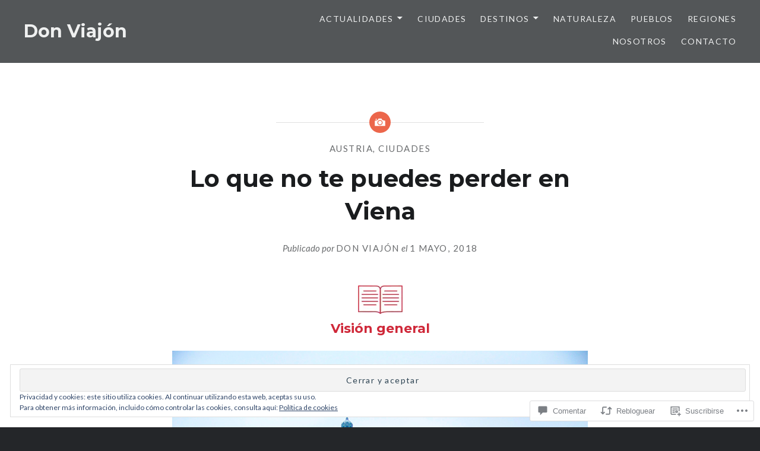

--- FILE ---
content_type: text/html; charset=UTF-8
request_url: https://donviajon.com/2018/05/01/lo-que-no-te-puedes-perder-en-viena/?replytocom=305
body_size: 70515
content:
<!DOCTYPE html>
<html lang="es">
<head>
<meta charset="UTF-8">
<meta name="viewport" content="width=device-width, initial-scale=1">
<link rel="profile" href="http://gmpg.org/xfn/11">
<link rel="pingback" href="https://donviajon.com/xmlrpc.php">

<title>Lo que no te puedes perder en Viena &#8211; Don Viajón</title>
<script type="text/javascript">
  WebFontConfig = {"google":{"families":["Montserrat:b:latin,latin-ext"]},"api_url":"https:\/\/fonts-api.wp.com\/css"};
  (function() {
    var wf = document.createElement('script');
    wf.src = '/wp-content/plugins/custom-fonts/js/webfont.js';
    wf.type = 'text/javascript';
    wf.async = 'true';
    var s = document.getElementsByTagName('script')[0];
    s.parentNode.insertBefore(wf, s);
	})();
</script><style id="jetpack-custom-fonts-css">.wf-active h1, .wf-active h2, .wf-active h3, .wf-active h4, .wf-active h5, .wf-active h6{font-family:"Montserrat",sans-serif;font-weight:700;font-style:normal}.wf-active h1{font-weight:700;font-style:normal}.wf-active h2{font-style:normal;font-weight:700}.wf-active h3{font-style:normal;font-weight:700}.wf-active h4{font-style:normal;font-weight:700}.wf-active h5{font-family:"Montserrat",sans-serif;font-style:normal;font-weight:700}.wf-active h6{font-family:"Montserrat",sans-serif;font-style:normal;font-weight:700}.wf-active .site-title{font-style:normal;font-weight:700}.wf-active .site-banner h1{font-style:normal;font-weight:700}.wf-active .comment-body h1, .wf-active .entry-content h1{font-style:normal;font-weight:700}.wf-active .page-title h1{font-style:normal;font-weight:700}.wf-active .posts .entry-title{font-weight:700;font-style:normal}.wf-active .author-link, .wf-active .is-singular .post-navigation .nav-links span.nav-title{font-family:"Montserrat",sans-serif;font-style:normal;font-weight:700}.wf-active .comments-title{font-style:normal;font-weight:700}.wf-active .widget h1, .wf-active .widget h2, .wf-active .widget h3, .wf-active .widget h4, .wf-active .widget h5, .wf-active .widget h6{font-family:"Montserrat",sans-serif;font-style:normal;font-weight:700}.wf-active .is-singular.archive-eventbrite .entry-header h1{font-style:normal;font-weight:700}@media screen and (min-width: 1601px){.wf-active .site-banner h1{font-style:normal;font-weight:700}}@media screen and (max-width: 1400px){.wf-active .site-banner h1{font-style:normal;font-weight:700}}@media screen and (max-width: 1200px){.wf-active .site-banner h1{font-style:normal;font-weight:700}}@media screen and (max-width: 680px){.wf-active .site-banner h1{font-style:normal;font-weight:700}}@media screen and (max-width: 1200px){.wf-active .is-singular .entry-header h1, .wf-active .error404 .entry-header h1, .wf-active .page-header h1, .wf-active .page-template-eventbrite-index .page-header h1, .wf-active .single-event .entry-header h1{font-style:normal;font-weight:700}}@media screen and (max-width: 1200px){.wf-active .is-singular.archive-eventbrite .entry-header h1{font-style:normal;font-weight:700}}@media screen and (max-width: 960px){.wf-active .is-singular:not(.eventbrite-archive) .entry-header h1, .wf-active .error404 .entry-header h1, .wf-active .page-header h1{font-style:normal;font-weight:700}}@media screen and (max-width: 680px){.wf-active .is-singular:not(.eventbrite-archive) .entry-header h1, .wf-active .error404 .entry-header h1, .wf-active .page-header h1, .wf-active .page-template-eventbrite-index .page-header h1, .wf-active .single-event .entry-header h1{font-style:normal;font-weight:700}}@media screen and (max-width: 680px){.wf-active .is-singular.archive-eventbrite .entry-header h1{font-style:normal;font-weight:700}}</style>
<meta name='robots' content='max-image-preview:large, noindex, follow' />

<!-- Async WordPress.com Remote Login -->
<script id="wpcom_remote_login_js">
var wpcom_remote_login_extra_auth = '';
function wpcom_remote_login_remove_dom_node_id( element_id ) {
	var dom_node = document.getElementById( element_id );
	if ( dom_node ) { dom_node.parentNode.removeChild( dom_node ); }
}
function wpcom_remote_login_remove_dom_node_classes( class_name ) {
	var dom_nodes = document.querySelectorAll( '.' + class_name );
	for ( var i = 0; i < dom_nodes.length; i++ ) {
		dom_nodes[ i ].parentNode.removeChild( dom_nodes[ i ] );
	}
}
function wpcom_remote_login_final_cleanup() {
	wpcom_remote_login_remove_dom_node_classes( "wpcom_remote_login_msg" );
	wpcom_remote_login_remove_dom_node_id( "wpcom_remote_login_key" );
	wpcom_remote_login_remove_dom_node_id( "wpcom_remote_login_validate" );
	wpcom_remote_login_remove_dom_node_id( "wpcom_remote_login_js" );
	wpcom_remote_login_remove_dom_node_id( "wpcom_request_access_iframe" );
	wpcom_remote_login_remove_dom_node_id( "wpcom_request_access_styles" );
}

// Watch for messages back from the remote login
window.addEventListener( "message", function( e ) {
	if ( e.origin === "https://r-login.wordpress.com" ) {
		var data = {};
		try {
			data = JSON.parse( e.data );
		} catch( e ) {
			wpcom_remote_login_final_cleanup();
			return;
		}

		if ( data.msg === 'LOGIN' ) {
			// Clean up the login check iframe
			wpcom_remote_login_remove_dom_node_id( "wpcom_remote_login_key" );

			var id_regex = new RegExp( /^[0-9]+$/ );
			var token_regex = new RegExp( /^.*|.*|.*$/ );
			if (
				token_regex.test( data.token )
				&& id_regex.test( data.wpcomid )
			) {
				// We have everything we need to ask for a login
				var script = document.createElement( "script" );
				script.setAttribute( "id", "wpcom_remote_login_validate" );
				script.src = '/remote-login.php?wpcom_remote_login=validate'
					+ '&wpcomid=' + data.wpcomid
					+ '&token=' + encodeURIComponent( data.token )
					+ '&host=' + window.location.protocol
					+ '//' + window.location.hostname
					+ '&postid=9088'
					+ '&is_singular=1';
				document.body.appendChild( script );
			}

			return;
		}

		// Safari ITP, not logged in, so redirect
		if ( data.msg === 'LOGIN-REDIRECT' ) {
			window.location = 'https://wordpress.com/log-in?redirect_to=' + window.location.href;
			return;
		}

		// Safari ITP, storage access failed, remove the request
		if ( data.msg === 'LOGIN-REMOVE' ) {
			var css_zap = 'html { -webkit-transition: margin-top 1s; transition: margin-top 1s; } /* 9001 */ html { margin-top: 0 !important; } * html body { margin-top: 0 !important; } @media screen and ( max-width: 782px ) { html { margin-top: 0 !important; } * html body { margin-top: 0 !important; } }';
			var style_zap = document.createElement( 'style' );
			style_zap.type = 'text/css';
			style_zap.appendChild( document.createTextNode( css_zap ) );
			document.body.appendChild( style_zap );

			var e = document.getElementById( 'wpcom_request_access_iframe' );
			e.parentNode.removeChild( e );

			document.cookie = 'wordpress_com_login_access=denied; path=/; max-age=31536000';

			return;
		}

		// Safari ITP
		if ( data.msg === 'REQUEST_ACCESS' ) {
			console.log( 'request access: safari' );

			// Check ITP iframe enable/disable knob
			if ( wpcom_remote_login_extra_auth !== 'safari_itp_iframe' ) {
				return;
			}

			// If we are in a "private window" there is no ITP.
			var private_window = false;
			try {
				var opendb = window.openDatabase( null, null, null, null );
			} catch( e ) {
				private_window = true;
			}

			if ( private_window ) {
				console.log( 'private window' );
				return;
			}

			var iframe = document.createElement( 'iframe' );
			iframe.id = 'wpcom_request_access_iframe';
			iframe.setAttribute( 'scrolling', 'no' );
			iframe.setAttribute( 'sandbox', 'allow-storage-access-by-user-activation allow-scripts allow-same-origin allow-top-navigation-by-user-activation' );
			iframe.src = 'https://r-login.wordpress.com/remote-login.php?wpcom_remote_login=request_access&origin=' + encodeURIComponent( data.origin ) + '&wpcomid=' + encodeURIComponent( data.wpcomid );

			var css = 'html { -webkit-transition: margin-top 1s; transition: margin-top 1s; } /* 9001 */ html { margin-top: 46px !important; } * html body { margin-top: 46px !important; } @media screen and ( max-width: 660px ) { html { margin-top: 71px !important; } * html body { margin-top: 71px !important; } #wpcom_request_access_iframe { display: block; height: 71px !important; } } #wpcom_request_access_iframe { border: 0px; height: 46px; position: fixed; top: 0; left: 0; width: 100%; min-width: 100%; z-index: 99999; background: #23282d; } ';

			var style = document.createElement( 'style' );
			style.type = 'text/css';
			style.id = 'wpcom_request_access_styles';
			style.appendChild( document.createTextNode( css ) );
			document.body.appendChild( style );

			document.body.appendChild( iframe );
		}

		if ( data.msg === 'DONE' ) {
			wpcom_remote_login_final_cleanup();
		}
	}
}, false );

// Inject the remote login iframe after the page has had a chance to load
// more critical resources
window.addEventListener( "DOMContentLoaded", function( e ) {
	var iframe = document.createElement( "iframe" );
	iframe.style.display = "none";
	iframe.setAttribute( "scrolling", "no" );
	iframe.setAttribute( "id", "wpcom_remote_login_key" );
	iframe.src = "https://r-login.wordpress.com/remote-login.php"
		+ "?wpcom_remote_login=key"
		+ "&origin=aHR0cHM6Ly9kb252aWFqb24uY29t"
		+ "&wpcomid=120773096"
		+ "&time=" + Math.floor( Date.now() / 1000 );
	document.body.appendChild( iframe );
}, false );
</script>
<link rel='dns-prefetch' href='//s0.wp.com' />
<link rel='dns-prefetch' href='//widgets.wp.com' />
<link rel='dns-prefetch' href='//fonts-api.wp.com' />
<link rel='dns-prefetch' href='//af.pubmine.com' />
<link rel="alternate" type="application/rss+xml" title="Don Viajón &raquo; Feed" href="https://donviajon.com/feed/" />
<link rel="alternate" type="application/rss+xml" title="Don Viajón &raquo; Feed de los comentarios" href="https://donviajon.com/comments/feed/" />
<link rel="alternate" type="application/rss+xml" title="Don Viajón &raquo; Comentario Lo que no te puedes perder en Viena del feed" href="https://donviajon.com/2018/05/01/lo-que-no-te-puedes-perder-en-viena/feed/" />
	<script type="text/javascript">
		/* <![CDATA[ */
		function addLoadEvent(func) {
			var oldonload = window.onload;
			if (typeof window.onload != 'function') {
				window.onload = func;
			} else {
				window.onload = function () {
					oldonload();
					func();
				}
			}
		}
		/* ]]> */
	</script>
	<link crossorigin='anonymous' rel='stylesheet' id='all-css-0-1' href='/_static/??-eJx9jFEKwjAQRC9kXKqV+iOeJSRLSbPJBndD6O1tpFAQ8WfgMTMPWjGOs2JWSNUUqnPIAi34GVUA69ZyDGjINlBMhayigOhKeHYiJ/gtWFCLdXFnSMw9fKXt/MIu8aaw6Bf9U1KIeIg/1OfP9Bim2/VyH6dhXN5pUk2g&cssminify=yes' type='text/css' media='all' />
<style id='wp-emoji-styles-inline-css'>

	img.wp-smiley, img.emoji {
		display: inline !important;
		border: none !important;
		box-shadow: none !important;
		height: 1em !important;
		width: 1em !important;
		margin: 0 0.07em !important;
		vertical-align: -0.1em !important;
		background: none !important;
		padding: 0 !important;
	}
/*# sourceURL=wp-emoji-styles-inline-css */
</style>
<link crossorigin='anonymous' rel='stylesheet' id='all-css-2-1' href='/wp-content/plugins/gutenberg-core/v22.2.0/build/styles/block-library/style.css?m=1764855221i&cssminify=yes' type='text/css' media='all' />
<style id='wp-block-library-inline-css'>
.has-text-align-justify {
	text-align:justify;
}
.has-text-align-justify{text-align:justify;}

/*# sourceURL=wp-block-library-inline-css */
</style><style id='global-styles-inline-css'>
:root{--wp--preset--aspect-ratio--square: 1;--wp--preset--aspect-ratio--4-3: 4/3;--wp--preset--aspect-ratio--3-4: 3/4;--wp--preset--aspect-ratio--3-2: 3/2;--wp--preset--aspect-ratio--2-3: 2/3;--wp--preset--aspect-ratio--16-9: 16/9;--wp--preset--aspect-ratio--9-16: 9/16;--wp--preset--color--black: #000000;--wp--preset--color--cyan-bluish-gray: #abb8c3;--wp--preset--color--white: #fff;--wp--preset--color--pale-pink: #f78da7;--wp--preset--color--vivid-red: #cf2e2e;--wp--preset--color--luminous-vivid-orange: #ff6900;--wp--preset--color--luminous-vivid-amber: #fcb900;--wp--preset--color--light-green-cyan: #7bdcb5;--wp--preset--color--vivid-green-cyan: #00d084;--wp--preset--color--pale-cyan-blue: #8ed1fc;--wp--preset--color--vivid-cyan-blue: #0693e3;--wp--preset--color--vivid-purple: #9b51e0;--wp--preset--color--bright-blue: #678db8;--wp--preset--color--yellow: #e7ae01;--wp--preset--color--light-gray-blue: #abb7c3;--wp--preset--color--medium-gray: #6a6c6e;--wp--preset--color--dark-gray: #1a1c1e;--wp--preset--color--dark-gray-blue: #292c2f;--wp--preset--gradient--vivid-cyan-blue-to-vivid-purple: linear-gradient(135deg,rgb(6,147,227) 0%,rgb(155,81,224) 100%);--wp--preset--gradient--light-green-cyan-to-vivid-green-cyan: linear-gradient(135deg,rgb(122,220,180) 0%,rgb(0,208,130) 100%);--wp--preset--gradient--luminous-vivid-amber-to-luminous-vivid-orange: linear-gradient(135deg,rgb(252,185,0) 0%,rgb(255,105,0) 100%);--wp--preset--gradient--luminous-vivid-orange-to-vivid-red: linear-gradient(135deg,rgb(255,105,0) 0%,rgb(207,46,46) 100%);--wp--preset--gradient--very-light-gray-to-cyan-bluish-gray: linear-gradient(135deg,rgb(238,238,238) 0%,rgb(169,184,195) 100%);--wp--preset--gradient--cool-to-warm-spectrum: linear-gradient(135deg,rgb(74,234,220) 0%,rgb(151,120,209) 20%,rgb(207,42,186) 40%,rgb(238,44,130) 60%,rgb(251,105,98) 80%,rgb(254,248,76) 100%);--wp--preset--gradient--blush-light-purple: linear-gradient(135deg,rgb(255,206,236) 0%,rgb(152,150,240) 100%);--wp--preset--gradient--blush-bordeaux: linear-gradient(135deg,rgb(254,205,165) 0%,rgb(254,45,45) 50%,rgb(107,0,62) 100%);--wp--preset--gradient--luminous-dusk: linear-gradient(135deg,rgb(255,203,112) 0%,rgb(199,81,192) 50%,rgb(65,88,208) 100%);--wp--preset--gradient--pale-ocean: linear-gradient(135deg,rgb(255,245,203) 0%,rgb(182,227,212) 50%,rgb(51,167,181) 100%);--wp--preset--gradient--electric-grass: linear-gradient(135deg,rgb(202,248,128) 0%,rgb(113,206,126) 100%);--wp--preset--gradient--midnight: linear-gradient(135deg,rgb(2,3,129) 0%,rgb(40,116,252) 100%);--wp--preset--font-size--small: 13px;--wp--preset--font-size--medium: 20px;--wp--preset--font-size--large: 36px;--wp--preset--font-size--x-large: 42px;--wp--preset--font-family--albert-sans: 'Albert Sans', sans-serif;--wp--preset--font-family--alegreya: Alegreya, serif;--wp--preset--font-family--arvo: Arvo, serif;--wp--preset--font-family--bodoni-moda: 'Bodoni Moda', serif;--wp--preset--font-family--bricolage-grotesque: 'Bricolage Grotesque', sans-serif;--wp--preset--font-family--cabin: Cabin, sans-serif;--wp--preset--font-family--chivo: Chivo, sans-serif;--wp--preset--font-family--commissioner: Commissioner, sans-serif;--wp--preset--font-family--cormorant: Cormorant, serif;--wp--preset--font-family--courier-prime: 'Courier Prime', monospace;--wp--preset--font-family--crimson-pro: 'Crimson Pro', serif;--wp--preset--font-family--dm-mono: 'DM Mono', monospace;--wp--preset--font-family--dm-sans: 'DM Sans', sans-serif;--wp--preset--font-family--dm-serif-display: 'DM Serif Display', serif;--wp--preset--font-family--domine: Domine, serif;--wp--preset--font-family--eb-garamond: 'EB Garamond', serif;--wp--preset--font-family--epilogue: Epilogue, sans-serif;--wp--preset--font-family--fahkwang: Fahkwang, sans-serif;--wp--preset--font-family--figtree: Figtree, sans-serif;--wp--preset--font-family--fira-sans: 'Fira Sans', sans-serif;--wp--preset--font-family--fjalla-one: 'Fjalla One', sans-serif;--wp--preset--font-family--fraunces: Fraunces, serif;--wp--preset--font-family--gabarito: Gabarito, system-ui;--wp--preset--font-family--ibm-plex-mono: 'IBM Plex Mono', monospace;--wp--preset--font-family--ibm-plex-sans: 'IBM Plex Sans', sans-serif;--wp--preset--font-family--ibarra-real-nova: 'Ibarra Real Nova', serif;--wp--preset--font-family--instrument-serif: 'Instrument Serif', serif;--wp--preset--font-family--inter: Inter, sans-serif;--wp--preset--font-family--josefin-sans: 'Josefin Sans', sans-serif;--wp--preset--font-family--jost: Jost, sans-serif;--wp--preset--font-family--libre-baskerville: 'Libre Baskerville', serif;--wp--preset--font-family--libre-franklin: 'Libre Franklin', sans-serif;--wp--preset--font-family--literata: Literata, serif;--wp--preset--font-family--lora: Lora, serif;--wp--preset--font-family--merriweather: Merriweather, serif;--wp--preset--font-family--montserrat: Montserrat, sans-serif;--wp--preset--font-family--newsreader: Newsreader, serif;--wp--preset--font-family--noto-sans-mono: 'Noto Sans Mono', sans-serif;--wp--preset--font-family--nunito: Nunito, sans-serif;--wp--preset--font-family--open-sans: 'Open Sans', sans-serif;--wp--preset--font-family--overpass: Overpass, sans-serif;--wp--preset--font-family--pt-serif: 'PT Serif', serif;--wp--preset--font-family--petrona: Petrona, serif;--wp--preset--font-family--piazzolla: Piazzolla, serif;--wp--preset--font-family--playfair-display: 'Playfair Display', serif;--wp--preset--font-family--plus-jakarta-sans: 'Plus Jakarta Sans', sans-serif;--wp--preset--font-family--poppins: Poppins, sans-serif;--wp--preset--font-family--raleway: Raleway, sans-serif;--wp--preset--font-family--roboto: Roboto, sans-serif;--wp--preset--font-family--roboto-slab: 'Roboto Slab', serif;--wp--preset--font-family--rubik: Rubik, sans-serif;--wp--preset--font-family--rufina: Rufina, serif;--wp--preset--font-family--sora: Sora, sans-serif;--wp--preset--font-family--source-sans-3: 'Source Sans 3', sans-serif;--wp--preset--font-family--source-serif-4: 'Source Serif 4', serif;--wp--preset--font-family--space-mono: 'Space Mono', monospace;--wp--preset--font-family--syne: Syne, sans-serif;--wp--preset--font-family--texturina: Texturina, serif;--wp--preset--font-family--urbanist: Urbanist, sans-serif;--wp--preset--font-family--work-sans: 'Work Sans', sans-serif;--wp--preset--spacing--20: 0.44rem;--wp--preset--spacing--30: 0.67rem;--wp--preset--spacing--40: 1rem;--wp--preset--spacing--50: 1.5rem;--wp--preset--spacing--60: 2.25rem;--wp--preset--spacing--70: 3.38rem;--wp--preset--spacing--80: 5.06rem;--wp--preset--shadow--natural: 6px 6px 9px rgba(0, 0, 0, 0.2);--wp--preset--shadow--deep: 12px 12px 50px rgba(0, 0, 0, 0.4);--wp--preset--shadow--sharp: 6px 6px 0px rgba(0, 0, 0, 0.2);--wp--preset--shadow--outlined: 6px 6px 0px -3px rgb(255, 255, 255), 6px 6px rgb(0, 0, 0);--wp--preset--shadow--crisp: 6px 6px 0px rgb(0, 0, 0);}:where(.is-layout-flex){gap: 0.5em;}:where(.is-layout-grid){gap: 0.5em;}body .is-layout-flex{display: flex;}.is-layout-flex{flex-wrap: wrap;align-items: center;}.is-layout-flex > :is(*, div){margin: 0;}body .is-layout-grid{display: grid;}.is-layout-grid > :is(*, div){margin: 0;}:where(.wp-block-columns.is-layout-flex){gap: 2em;}:where(.wp-block-columns.is-layout-grid){gap: 2em;}:where(.wp-block-post-template.is-layout-flex){gap: 1.25em;}:where(.wp-block-post-template.is-layout-grid){gap: 1.25em;}.has-black-color{color: var(--wp--preset--color--black) !important;}.has-cyan-bluish-gray-color{color: var(--wp--preset--color--cyan-bluish-gray) !important;}.has-white-color{color: var(--wp--preset--color--white) !important;}.has-pale-pink-color{color: var(--wp--preset--color--pale-pink) !important;}.has-vivid-red-color{color: var(--wp--preset--color--vivid-red) !important;}.has-luminous-vivid-orange-color{color: var(--wp--preset--color--luminous-vivid-orange) !important;}.has-luminous-vivid-amber-color{color: var(--wp--preset--color--luminous-vivid-amber) !important;}.has-light-green-cyan-color{color: var(--wp--preset--color--light-green-cyan) !important;}.has-vivid-green-cyan-color{color: var(--wp--preset--color--vivid-green-cyan) !important;}.has-pale-cyan-blue-color{color: var(--wp--preset--color--pale-cyan-blue) !important;}.has-vivid-cyan-blue-color{color: var(--wp--preset--color--vivid-cyan-blue) !important;}.has-vivid-purple-color{color: var(--wp--preset--color--vivid-purple) !important;}.has-black-background-color{background-color: var(--wp--preset--color--black) !important;}.has-cyan-bluish-gray-background-color{background-color: var(--wp--preset--color--cyan-bluish-gray) !important;}.has-white-background-color{background-color: var(--wp--preset--color--white) !important;}.has-pale-pink-background-color{background-color: var(--wp--preset--color--pale-pink) !important;}.has-vivid-red-background-color{background-color: var(--wp--preset--color--vivid-red) !important;}.has-luminous-vivid-orange-background-color{background-color: var(--wp--preset--color--luminous-vivid-orange) !important;}.has-luminous-vivid-amber-background-color{background-color: var(--wp--preset--color--luminous-vivid-amber) !important;}.has-light-green-cyan-background-color{background-color: var(--wp--preset--color--light-green-cyan) !important;}.has-vivid-green-cyan-background-color{background-color: var(--wp--preset--color--vivid-green-cyan) !important;}.has-pale-cyan-blue-background-color{background-color: var(--wp--preset--color--pale-cyan-blue) !important;}.has-vivid-cyan-blue-background-color{background-color: var(--wp--preset--color--vivid-cyan-blue) !important;}.has-vivid-purple-background-color{background-color: var(--wp--preset--color--vivid-purple) !important;}.has-black-border-color{border-color: var(--wp--preset--color--black) !important;}.has-cyan-bluish-gray-border-color{border-color: var(--wp--preset--color--cyan-bluish-gray) !important;}.has-white-border-color{border-color: var(--wp--preset--color--white) !important;}.has-pale-pink-border-color{border-color: var(--wp--preset--color--pale-pink) !important;}.has-vivid-red-border-color{border-color: var(--wp--preset--color--vivid-red) !important;}.has-luminous-vivid-orange-border-color{border-color: var(--wp--preset--color--luminous-vivid-orange) !important;}.has-luminous-vivid-amber-border-color{border-color: var(--wp--preset--color--luminous-vivid-amber) !important;}.has-light-green-cyan-border-color{border-color: var(--wp--preset--color--light-green-cyan) !important;}.has-vivid-green-cyan-border-color{border-color: var(--wp--preset--color--vivid-green-cyan) !important;}.has-pale-cyan-blue-border-color{border-color: var(--wp--preset--color--pale-cyan-blue) !important;}.has-vivid-cyan-blue-border-color{border-color: var(--wp--preset--color--vivid-cyan-blue) !important;}.has-vivid-purple-border-color{border-color: var(--wp--preset--color--vivid-purple) !important;}.has-vivid-cyan-blue-to-vivid-purple-gradient-background{background: var(--wp--preset--gradient--vivid-cyan-blue-to-vivid-purple) !important;}.has-light-green-cyan-to-vivid-green-cyan-gradient-background{background: var(--wp--preset--gradient--light-green-cyan-to-vivid-green-cyan) !important;}.has-luminous-vivid-amber-to-luminous-vivid-orange-gradient-background{background: var(--wp--preset--gradient--luminous-vivid-amber-to-luminous-vivid-orange) !important;}.has-luminous-vivid-orange-to-vivid-red-gradient-background{background: var(--wp--preset--gradient--luminous-vivid-orange-to-vivid-red) !important;}.has-very-light-gray-to-cyan-bluish-gray-gradient-background{background: var(--wp--preset--gradient--very-light-gray-to-cyan-bluish-gray) !important;}.has-cool-to-warm-spectrum-gradient-background{background: var(--wp--preset--gradient--cool-to-warm-spectrum) !important;}.has-blush-light-purple-gradient-background{background: var(--wp--preset--gradient--blush-light-purple) !important;}.has-blush-bordeaux-gradient-background{background: var(--wp--preset--gradient--blush-bordeaux) !important;}.has-luminous-dusk-gradient-background{background: var(--wp--preset--gradient--luminous-dusk) !important;}.has-pale-ocean-gradient-background{background: var(--wp--preset--gradient--pale-ocean) !important;}.has-electric-grass-gradient-background{background: var(--wp--preset--gradient--electric-grass) !important;}.has-midnight-gradient-background{background: var(--wp--preset--gradient--midnight) !important;}.has-small-font-size{font-size: var(--wp--preset--font-size--small) !important;}.has-medium-font-size{font-size: var(--wp--preset--font-size--medium) !important;}.has-large-font-size{font-size: var(--wp--preset--font-size--large) !important;}.has-x-large-font-size{font-size: var(--wp--preset--font-size--x-large) !important;}.has-albert-sans-font-family{font-family: var(--wp--preset--font-family--albert-sans) !important;}.has-alegreya-font-family{font-family: var(--wp--preset--font-family--alegreya) !important;}.has-arvo-font-family{font-family: var(--wp--preset--font-family--arvo) !important;}.has-bodoni-moda-font-family{font-family: var(--wp--preset--font-family--bodoni-moda) !important;}.has-bricolage-grotesque-font-family{font-family: var(--wp--preset--font-family--bricolage-grotesque) !important;}.has-cabin-font-family{font-family: var(--wp--preset--font-family--cabin) !important;}.has-chivo-font-family{font-family: var(--wp--preset--font-family--chivo) !important;}.has-commissioner-font-family{font-family: var(--wp--preset--font-family--commissioner) !important;}.has-cormorant-font-family{font-family: var(--wp--preset--font-family--cormorant) !important;}.has-courier-prime-font-family{font-family: var(--wp--preset--font-family--courier-prime) !important;}.has-crimson-pro-font-family{font-family: var(--wp--preset--font-family--crimson-pro) !important;}.has-dm-mono-font-family{font-family: var(--wp--preset--font-family--dm-mono) !important;}.has-dm-sans-font-family{font-family: var(--wp--preset--font-family--dm-sans) !important;}.has-dm-serif-display-font-family{font-family: var(--wp--preset--font-family--dm-serif-display) !important;}.has-domine-font-family{font-family: var(--wp--preset--font-family--domine) !important;}.has-eb-garamond-font-family{font-family: var(--wp--preset--font-family--eb-garamond) !important;}.has-epilogue-font-family{font-family: var(--wp--preset--font-family--epilogue) !important;}.has-fahkwang-font-family{font-family: var(--wp--preset--font-family--fahkwang) !important;}.has-figtree-font-family{font-family: var(--wp--preset--font-family--figtree) !important;}.has-fira-sans-font-family{font-family: var(--wp--preset--font-family--fira-sans) !important;}.has-fjalla-one-font-family{font-family: var(--wp--preset--font-family--fjalla-one) !important;}.has-fraunces-font-family{font-family: var(--wp--preset--font-family--fraunces) !important;}.has-gabarito-font-family{font-family: var(--wp--preset--font-family--gabarito) !important;}.has-ibm-plex-mono-font-family{font-family: var(--wp--preset--font-family--ibm-plex-mono) !important;}.has-ibm-plex-sans-font-family{font-family: var(--wp--preset--font-family--ibm-plex-sans) !important;}.has-ibarra-real-nova-font-family{font-family: var(--wp--preset--font-family--ibarra-real-nova) !important;}.has-instrument-serif-font-family{font-family: var(--wp--preset--font-family--instrument-serif) !important;}.has-inter-font-family{font-family: var(--wp--preset--font-family--inter) !important;}.has-josefin-sans-font-family{font-family: var(--wp--preset--font-family--josefin-sans) !important;}.has-jost-font-family{font-family: var(--wp--preset--font-family--jost) !important;}.has-libre-baskerville-font-family{font-family: var(--wp--preset--font-family--libre-baskerville) !important;}.has-libre-franklin-font-family{font-family: var(--wp--preset--font-family--libre-franklin) !important;}.has-literata-font-family{font-family: var(--wp--preset--font-family--literata) !important;}.has-lora-font-family{font-family: var(--wp--preset--font-family--lora) !important;}.has-merriweather-font-family{font-family: var(--wp--preset--font-family--merriweather) !important;}.has-montserrat-font-family{font-family: var(--wp--preset--font-family--montserrat) !important;}.has-newsreader-font-family{font-family: var(--wp--preset--font-family--newsreader) !important;}.has-noto-sans-mono-font-family{font-family: var(--wp--preset--font-family--noto-sans-mono) !important;}.has-nunito-font-family{font-family: var(--wp--preset--font-family--nunito) !important;}.has-open-sans-font-family{font-family: var(--wp--preset--font-family--open-sans) !important;}.has-overpass-font-family{font-family: var(--wp--preset--font-family--overpass) !important;}.has-pt-serif-font-family{font-family: var(--wp--preset--font-family--pt-serif) !important;}.has-petrona-font-family{font-family: var(--wp--preset--font-family--petrona) !important;}.has-piazzolla-font-family{font-family: var(--wp--preset--font-family--piazzolla) !important;}.has-playfair-display-font-family{font-family: var(--wp--preset--font-family--playfair-display) !important;}.has-plus-jakarta-sans-font-family{font-family: var(--wp--preset--font-family--plus-jakarta-sans) !important;}.has-poppins-font-family{font-family: var(--wp--preset--font-family--poppins) !important;}.has-raleway-font-family{font-family: var(--wp--preset--font-family--raleway) !important;}.has-roboto-font-family{font-family: var(--wp--preset--font-family--roboto) !important;}.has-roboto-slab-font-family{font-family: var(--wp--preset--font-family--roboto-slab) !important;}.has-rubik-font-family{font-family: var(--wp--preset--font-family--rubik) !important;}.has-rufina-font-family{font-family: var(--wp--preset--font-family--rufina) !important;}.has-sora-font-family{font-family: var(--wp--preset--font-family--sora) !important;}.has-source-sans-3-font-family{font-family: var(--wp--preset--font-family--source-sans-3) !important;}.has-source-serif-4-font-family{font-family: var(--wp--preset--font-family--source-serif-4) !important;}.has-space-mono-font-family{font-family: var(--wp--preset--font-family--space-mono) !important;}.has-syne-font-family{font-family: var(--wp--preset--font-family--syne) !important;}.has-texturina-font-family{font-family: var(--wp--preset--font-family--texturina) !important;}.has-urbanist-font-family{font-family: var(--wp--preset--font-family--urbanist) !important;}.has-work-sans-font-family{font-family: var(--wp--preset--font-family--work-sans) !important;}
/*# sourceURL=global-styles-inline-css */
</style>

<style id='classic-theme-styles-inline-css'>
/*! This file is auto-generated */
.wp-block-button__link{color:#fff;background-color:#32373c;border-radius:9999px;box-shadow:none;text-decoration:none;padding:calc(.667em + 2px) calc(1.333em + 2px);font-size:1.125em}.wp-block-file__button{background:#32373c;color:#fff;text-decoration:none}
/*# sourceURL=/wp-includes/css/classic-themes.min.css */
</style>
<link crossorigin='anonymous' rel='stylesheet' id='all-css-4-1' href='/_static/??-eJx9j9sOwjAIhl/[base64]&cssminify=yes' type='text/css' media='all' />
<link rel='stylesheet' id='verbum-gutenberg-css-css' href='https://widgets.wp.com/verbum-block-editor/block-editor.css?ver=1738686361' media='all' />
<link rel='stylesheet' id='dyad-2-fonts-css' href='https://fonts-api.wp.com/css?family=Lato%3A400%2C400italic%2C700%2C700italic%7CNoto+Serif%3A400%2C400italic%2C700%2C700italic&#038;subset=latin%2Clatin-ext' media='all' />
<link crossorigin='anonymous' rel='stylesheet' id='all-css-8-1' href='/_static/??-eJyNkN0KwjAMhV/IGjYn80Z8FOmyWLv1jzVl7O3thmBBkd3lwPlOTgJzEOgdk2OwSQSTlHYRBuIgcXxrsN47uGuHoMjRpDMRf49HjPEARSg/yVKEkDroF9mLGiIvhnb4sgM643HcE7p224LFHNDbL6K4baKcqvKothUf+Q9S5EXuIlnnT5RCPIzU04re7LVqz6f60rRVM7wAlCp/rA==&cssminify=yes' type='text/css' media='all' />
<link crossorigin='anonymous' rel='stylesheet' id='print-css-9-1' href='/wp-content/mu-plugins/global-print/global-print.css?m=1465851035i&cssminify=yes' type='text/css' media='print' />
<style id='jetpack-global-styles-frontend-style-inline-css'>
:root { --font-headings: unset; --font-base: unset; --font-headings-default: -apple-system,BlinkMacSystemFont,"Segoe UI",Roboto,Oxygen-Sans,Ubuntu,Cantarell,"Helvetica Neue",sans-serif; --font-base-default: -apple-system,BlinkMacSystemFont,"Segoe UI",Roboto,Oxygen-Sans,Ubuntu,Cantarell,"Helvetica Neue",sans-serif;}
/*# sourceURL=jetpack-global-styles-frontend-style-inline-css */
</style>
<link crossorigin='anonymous' rel='stylesheet' id='all-css-12-1' href='/_static/??-eJyNjcEKwjAQRH/IuFRT6kX8FNkmS5K6yQY3Qfx7bfEiXrwM82B4A49qnJRGpUHupnIPqSgs1Cq624chi6zhO5OCRryTR++fW00l7J3qDv43XVNxoOISsmEJol/wY2uR8vs3WggsM/I6uOTzMI3Hw8lOg11eUT1JKA==&cssminify=yes' type='text/css' media='all' />
<script type="text/javascript" id="jetpack_related-posts-js-extra">
/* <![CDATA[ */
var related_posts_js_options = {"post_heading":"h4"};
//# sourceURL=jetpack_related-posts-js-extra
/* ]]> */
</script>
<script type="text/javascript" id="wpcom-actionbar-placeholder-js-extra">
/* <![CDATA[ */
var actionbardata = {"siteID":"120773096","postID":"9088","siteURL":"https://donviajon.com","xhrURL":"https://donviajon.com/wp-admin/admin-ajax.php","nonce":"8d63a61e57","isLoggedIn":"","statusMessage":"","subsEmailDefault":"instantly","proxyScriptUrl":"https://s0.wp.com/wp-content/js/wpcom-proxy-request.js?m=1513050504i&amp;ver=20211021","shortlink":"https://wp.me/p8aKBa-2mA","i18n":{"followedText":"Las nuevas entradas de este sitio aparecer\u00e1n ahora en tu \u003Ca href=\"https://wordpress.com/reader\"\u003ELector\u003C/a\u003E","foldBar":"Contraer esta barra","unfoldBar":"Expandir esta barra","shortLinkCopied":"El enlace corto se ha copiado al portapapeles."}};
//# sourceURL=wpcom-actionbar-placeholder-js-extra
/* ]]> */
</script>
<script type="text/javascript" id="jetpack-mu-wpcom-settings-js-before">
/* <![CDATA[ */
var JETPACK_MU_WPCOM_SETTINGS = {"assetsUrl":"https://s0.wp.com/wp-content/mu-plugins/jetpack-mu-wpcom-plugin/moon/jetpack_vendor/automattic/jetpack-mu-wpcom/src/build/"};
//# sourceURL=jetpack-mu-wpcom-settings-js-before
/* ]]> */
</script>
<script crossorigin='anonymous' type='text/javascript'  src='/_static/??-eJx1j10KwjAQhC/kdmuh+iQeRdIkhMRkN+bH2tvbYpUK+jQMM3zD4BhBMhVNBUOF6KuxlNHpEoW8rh4DM+HFksShWq8waS+KVhA5l/ztmmCpcXmHG7CbO75ATPyY3tkM81XpvITuVnWaVtkC/pYgWJPm0V9rg2fzOTJyUkJlkF7k/ALJEPHeLQLEBEbFNCPO4bQ/9n3bHrqud0+pPGch'></script>
<script type="text/javascript" id="rlt-proxy-js-after">
/* <![CDATA[ */
	rltInitialize( {"token":null,"iframeOrigins":["https:\/\/widgets.wp.com"]} );
//# sourceURL=rlt-proxy-js-after
/* ]]> */
</script>
<link rel="EditURI" type="application/rsd+xml" title="RSD" href="https://donviajon.wordpress.com/xmlrpc.php?rsd" />
<meta name="generator" content="WordPress.com" />
<link rel="canonical" href="https://donviajon.com/2018/05/01/lo-que-no-te-puedes-perder-en-viena/" />
<link rel='shortlink' href='https://wp.me/p8aKBa-2mA' />
<link rel="alternate" type="application/json+oembed" href="https://public-api.wordpress.com/oembed/?format=json&amp;url=https%3A%2F%2Fdonviajon.com%2F2018%2F05%2F01%2Flo-que-no-te-puedes-perder-en-viena%2F&amp;for=wpcom-auto-discovery" /><link rel="alternate" type="application/xml+oembed" href="https://public-api.wordpress.com/oembed/?format=xml&amp;url=https%3A%2F%2Fdonviajon.com%2F2018%2F05%2F01%2Flo-que-no-te-puedes-perder-en-viena%2F&amp;for=wpcom-auto-discovery" />
<!-- Jetpack Open Graph Tags -->
<meta property="og:type" content="article" />
<meta property="og:title" content="Lo que no te puedes perder en Viena" />
<meta property="og:url" content="https://donviajon.com/2018/05/01/lo-que-no-te-puedes-perder-en-viena/" />
<meta property="og:description" content="Visión general La ciudad de Viena tiene en su centro urbano una población aproximada de 1.800.000 habitantes convirtiéndose en el mayor centro artístico, cultural, económico, educativo, filosófico,…" />
<meta property="article:published_time" content="2018-05-01T08:36:22+00:00" />
<meta property="article:modified_time" content="2018-09-14T13:34:19+00:00" />
<meta property="og:site_name" content="Don Viajón" />
<meta property="og:image" content="https://donviajon.com/wp-content/uploads/2018/04/viena-museo-de-historia-del-arte-donviajon-invierno-turismo-cultural-austria.jpg" />
<meta property="og:image:width" content="700" />
<meta property="og:image:height" content="526" />
<meta property="og:image:alt" content="" />
<meta property="og:locale" content="es_ES" />
<meta property="article:publisher" content="https://www.facebook.com/WordPresscom" />
<meta name="twitter:text:title" content="Lo que no te puedes perder en Viena" />
<meta name="twitter:image" content="https://donviajon.com/wp-content/uploads/2018/04/viena-museo-de-historia-del-arte-donviajon-invierno-turismo-cultural-austria.jpg?w=640" />
<meta name="twitter:card" content="summary_large_image" />

<!-- End Jetpack Open Graph Tags -->
<link rel="search" type="application/opensearchdescription+xml" href="https://donviajon.com/osd.xml" title="Don Viajón" />
<link rel="search" type="application/opensearchdescription+xml" href="https://s1.wp.com/opensearch.xml" title="WordPress.com" />
<meta name="description" content="Visión general La ciudad de Viena tiene en su centro urbano una población aproximada de 1.800.000 habitantes convirtiéndose en el mayor centro artístico, cultural, económico, educativo, filosófico, musical, político y religioso de toda Austria. También es cuna de los mejores valses, de la más exquisita torta de chocolate y de la más crujiente chuleta. Como&hellip;" />
<script type="text/javascript">
/* <![CDATA[ */
var wa_client = {}; wa_client.cmd = []; wa_client.config = { 'blog_id': 120773096, 'blog_language': 'es', 'is_wordads': true, 'hosting_type': 1, 'afp_account_id': 'pub-1083397941656079', 'afp_host_id': 5038568878849053, 'theme': 'pub/dyad-2', '_': { 'title': 'Anuncio publicitario', 'privacy_settings': 'Ajustes de privacidad' }, 'formats': [ 'inline', 'belowpost', 'bottom_sticky', 'sidebar_sticky_right', 'sidebar', 'top', 'shortcode', 'gutenberg_rectangle', 'gutenberg_leaderboard', 'gutenberg_mobile_leaderboard', 'gutenberg_skyscraper' ] };
/* ]]> */
</script>
		<script type="text/javascript">

			window.doNotSellCallback = function() {

				var linkElements = [
					'a[href="https://wordpress.com/?ref=footer_blog"]',
					'a[href="https://wordpress.com/?ref=footer_website"]',
					'a[href="https://wordpress.com/?ref=vertical_footer"]',
					'a[href^="https://wordpress.com/?ref=footer_segment_"]',
				].join(',');

				var dnsLink = document.createElement( 'a' );
				dnsLink.href = 'https://wordpress.com/es/advertising-program-optout/';
				dnsLink.classList.add( 'do-not-sell-link' );
				dnsLink.rel = 'nofollow';
				dnsLink.style.marginLeft = '0.5em';
				dnsLink.textContent = 'No vendas ni compartas mi información personal';

				var creditLinks = document.querySelectorAll( linkElements );

				if ( 0 === creditLinks.length ) {
					return false;
				}

				Array.prototype.forEach.call( creditLinks, function( el ) {
					el.insertAdjacentElement( 'afterend', dnsLink );
				});

				return true;
			};

		</script>
		<style type="text/css" id="custom-colors-css">
	blockquote,
	blockquote cite,
	.comments-area-wrapper blockquote,
	.comments-area-wrapper blockquote cite {
		color: inherit;
	}

	.site-header,
	.is-scrolled .site-header,
	.home .site-header,
	.blog .site-header {
		background: transparent;
		text-shadow: none;
	}

	#page .site-header:before {
		bottom: 0;
		content: "";
		display: block;
		left: 0;
		opacity: 0.8;
		position: absolute;
		right: 0;
		top: 0;
		z-index: 0;
	}

	#site-navigation ul ul a {
		color: #fff;
	}

	.banner-featured {
		text-shadow: none;
	}

	.posts .entry-inner:before {
		opacity: 0.3;
	}

	.posts .hentry:not(.has-post-thumbnail) .entry-inner:after {
			border-color: #ddd;
	}

	.posts .hentry:not(.has-post-thumbnail):before {
		border-color: #e1e1e1;
	}

	.posts .hentry .link-more a {
		opacity: 1.0;
		-webkit-transition: opacity 0.3s;
		transition: opacity 0.3s;
	}

	.posts .hentry:hover .link-more a {
		opacity: 0.75;
	}

	.posts .edit-link a {
		color: #ccc;
	}

	.posts .edit-link a:hover {
		color: #aaa;
	}

	.widget thead tr,
	.widget tr:hover {
		background-color: rgba(0,0,0,0.1);
	}

	@media only screen and (max-width: 1200px) {
		.site-header:before,
		.is-scrolled .site-header:before {
			opacity: 1.0;
		}

		.has-post-thumbnail .entry-header .entry-meta .cat-links {
			background-color: transparent;
		}

		.has-post-thumbnail.is-singular:not(.home) .entry-header .cat-links a,
		.has-post-thumbnail.is-singular:not(.home) .entry-header .cat-links {
    		color: #6a6c6e !important;
		}
	}

	@media only screen and (max-width: 960px) {
		#site-navigation ul a,
		#site-navigation ul ul a {
			color: inherit;
		}

		.site-header #site-navigation ul ul li {
			background-color: transparent;
		}
	}

.link-more a { color: #FFFFFF;}
.site-header:before,
		.is-singular .entry-media-thumb,
		#commentform input[type="submit"],
		#infinite-handle,
		.posts-navigation,
		.site-footer,
		.site-header-cart .widget_shopping_cart_content,
		.widget_shopping_cart .mini_cart_item .remove:hover { background-color: #292c2f;}
.site-header-cart .widget_shopping_cart:before { border-bottom-color: #292c2f;}
.bypostauthor .comment-author:before { color: #292c2f;}
#site-navigation ul ul li { background-color: #292C2F;}
#site-navigation ul ul:before { border-bottom-color: #292C2F;}
#site-navigation ul ul ul:before { border-right-color: #292C2F;}
.posts .entry-inner:before { color: #292C2F;}
.posts,
		.posts .entry-media,
		.comments-area-wrapper,
		.milestone-widget .milestone-header,
		.footer-bottom-info { background-color: #1C1E20;}
.milestone-widget .milestone-countdown { border-color: #1C1E20;}
.milestone-widget .milestone-countdown,
		.milestone-widget .milestone-message { color: #292C2F;}
.site-header #site-navigation ul li { border-color: #101113;}
.comment-author.vcard cite { color: #A8ABB7;}
.bypostauthor .comment-author:before { background-color: #A8ABB7;}
.comment-meta,
		.comment .reply:before,
		.comment .reply a { color: #83899A;}
.comment-meta { border-bottom-color: #545967;}
#infinite-handle span button,
		#infinite-handle span button:hover,
		#infinite-handle span button:focus,
		.posts-navigation a,
		.widget,
		.site-footer { color: #959DA6;}
.comments-area-wrapper { color: #959DA6;}
.widget_search ::-webkit-input-placeholder { color: #6D7682;}
.widget_search :-moz-placeholder { color: #6D7682;}
.widget_search ::-moz-placeholder { color: #6D7682;}
.widget_search :-ms-input-placeholder { color: #6D7682;}
.site-header,
		#site-navigation a,
		.menu-toggle,
		.comments-title .add-comment-link,
		.comments-title,
		.comments-title a,
		.comments-area-wrapper,
		.comments-area-wrapper h1,
		.comments-area-wrapper h2,
		.comments-area-wrapper h3,
		.comments-area-wrapper h4,
		.comments-area-wrapper h5,
		.comments-area-wrapper h6,
		.comment-body pre,
		.comment-footer .author.vcard,
		.comment-footer,
		#commentform input[type="submit"],
		.widget h1,
		.widget h2,
		.widget h3,
		.widget h4,
		.widget h5,
		.widget h6,
		.widget a,
		.widget button,
		.widget_search input,
		.widget input[type="submit"],
		.widget-area select,
		.widget_flickr #flickr_badge_uber_wrapper a:hover,
		.widget_flickr #flickr_badge_uber_wrapper a:link,
		.widget_flickr #flickr_badge_uber_wrapper a:active,
		.widget_flickr #flickr_badge_uber_wrapper a:visited,
		.widget_goodreads div[class^="gr_custom_each_container"],
		.milestone-header { color: #EFF0F0;}
.widget ul li,
		.widget_jp_blogs_i_follow ol li { border-top-color: #616A74;}
.comment-footer,
		.widget ul li,
		.widget_jp_blogs_i_follow ol li { border-bottom-color: #616A74;}
.comments-title,
		.comments-area-wrapper blockquote,
		#commentform input[type="text"],
		#commentform input[type="email"],
		#commentform input[type="url"],
		#commentform textarea,
		.widget .tagcloud a,
		.widget.widget_tag_cloud a,
		.wp_widget_tag_cloud a,
		.widget button,
		.widget input[type="submit"],
		.widget table,
		.widget th,
		.widget td,
		.widget input,
		.widget select,
		.widget textarea { border-color: #616A74;}
.site-banner-header .banner-featured { color: #191A1E;}
.error404-widgets .widget a { color: #616A74;}
.error404 .entry-content .widget ul li { color: #616A74;}
.site-banner-header .banner-featured,
		.banner-custom-header .site-banner-header h1:before,
		.has-post-thumbnail .entry-meta .cat-links,
		.widget_shopping_cart .mini_cart_item .remove,
		.woocommerce-tabs ul.tabs li.active a,
		.widget_price_filter .ui-slider .ui-slider-handle,
		.widget_price_filter .ui-slider .ui-slider-range,
		.single-product div.product .woocommerce-product-gallery .woocommerce-product-gallery__trigger { background-color: #678db8;}
.button,
		button,
		input[type="submit"],
		.onsale { background-color: #678DB8;}
.button,
		button,
		input[type="submit"],
		table.shop_table td.actions .coupon .button { border-color: #678db8;}
.single-product div.product .price .amount,
		.star-rating span:before,
		p.stars:hover a:before,
		p.stars.selected a.active:before,
		p.stars.selected a:not(.active):before { color: #678db8;}
.error404 .entry-content .widget ul li { border-color: #678DB8;}
pre:before,
		.link-more a,
		.posts .hentry:hover .link-more a,
		.is-singular .entry-inner:after,
		.error404 .entry-inner:after,
		.page-template-eventbrite-index .page-header:after,
		.single-event .entry-header:after,
		.is-singular .post-navigation .nav-links:after,
		.single-product div.product:after,
		.single-product .product section:first-of-type::after,
		.product .button,
		ul.products li.product .button { background-color: #EC664B;}
.has-post-thumbnail.is-singular:not(.home) .entry-header .cat-links a { color: #7C1703;}
</style>
<link rel="icon" href="https://donviajon.com/wp-content/uploads/2017/03/cropped-donviajon.jpg?w=32" sizes="32x32" />
<link rel="icon" href="https://donviajon.com/wp-content/uploads/2017/03/cropped-donviajon.jpg?w=192" sizes="192x192" />
<link rel="apple-touch-icon" href="https://donviajon.com/wp-content/uploads/2017/03/cropped-donviajon.jpg?w=180" />
<meta name="msapplication-TileImage" content="https://donviajon.com/wp-content/uploads/2017/03/cropped-donviajon.jpg?w=270" />
<!-- Your Google Analytics Plugin is missing the tracking ID -->
<script type="text/javascript">
	window.google_analytics_uacct = "UA-52447-2";
</script>

<script type="text/javascript">
	var _gaq = _gaq || [];
	_gaq.push(['_setAccount', 'UA-52447-2']);
	_gaq.push(['_gat._anonymizeIp']);
	_gaq.push(['_setDomainName', 'none']);
	_gaq.push(['_setAllowLinker', true]);
	_gaq.push(['_initData']);
	_gaq.push(['_trackPageview']);

	(function() {
		var ga = document.createElement('script'); ga.type = 'text/javascript'; ga.async = true;
		ga.src = ('https:' == document.location.protocol ? 'https://ssl' : 'http://www') + '.google-analytics.com/ga.js';
		(document.getElementsByTagName('head')[0] || document.getElementsByTagName('body')[0]).appendChild(ga);
	})();
</script>
<link crossorigin='anonymous' rel='stylesheet' id='all-css-0-3' href='/_static/??-eJydj8EKwjAQRH/IuFQr9SJ+iqSbpWy7yYZuQunfW0E9ivQ4j+ENA0t2qKlQKhCry1IHTgYjlexxemeIqgkenBB6UZwMbOFM8xHNDvC/IWqoQgboZ61G8i19wF5hYaHgBi9C8/or7R1YOAxUtt+K7MVFCuwdb5INlVXo5b3HW9Ndzqdr2zXt+AQji4Ip&cssminify=yes' type='text/css' media='all' />
</head>

<body class="wp-singular post-template-default single single-post postid-9088 single-format-image wp-embed-responsive wp-theme-pubdyad-2 customizer-styles-applied is-singular no-js jetpack-reblog-enabled custom-colors">
<div id="page" class="hfeed site">
	<a class="skip-link screen-reader-text" href="#content">Saltar al contenido</a>

	<header id="masthead" class="site-header" role="banner">
		<div class="site-branding">
						<h1 class="site-title">
				<a href="https://donviajon.com/" rel="home">
					Don Viajón				</a>
			</h1>
			<p class="site-description">Don Viajón         ¡Viajando con pasión!            viajes | cultura | gastronomía</p>
		</div><!-- .site-branding -->

		<nav id="site-navigation" class="main-navigation" role="navigation">
			<button class="menu-toggle" aria-controls="primary-menu" aria-expanded="false">Menú</button>
			<div class="primary-menu"><ul id="primary-menu" class="menu"><li id="menu-item-18687" class="menu-item menu-item-type-taxonomy menu-item-object-category menu-item-has-children menu-item-18687"><a href="https://donviajon.com/category/actualidades/">Actualidades</a>
<ul class="sub-menu">
	<li id="menu-item-18690" class="menu-item menu-item-type-taxonomy menu-item-object-category menu-item-18690"><a href="https://donviajon.com/category/eventos/">Eventos</a></li>
</ul>
</li>
<li id="menu-item-18688" class="menu-item menu-item-type-taxonomy menu-item-object-category current-post-ancestor current-menu-parent current-post-parent menu-item-18688"><a href="https://donviajon.com/category/ciudades/">CIUDADES</a></li>
<li id="menu-item-18689" class="menu-item menu-item-type-taxonomy menu-item-object-category current-post-ancestor menu-item-has-children menu-item-18689"><a href="https://donviajon.com/category/destinos/">Destinos</a>
<ul class="sub-menu">
	<li id="menu-item-18694" class="menu-item menu-item-type-taxonomy menu-item-object-category menu-item-18694"><a href="https://donviajon.com/category/destinos/alemania/">Alemania</a></li>
	<li id="menu-item-18695" class="menu-item menu-item-type-taxonomy menu-item-object-category current-post-ancestor current-menu-parent current-post-parent menu-item-18695"><a href="https://donviajon.com/category/destinos/austria/">Austria</a></li>
	<li id="menu-item-18696" class="menu-item menu-item-type-taxonomy menu-item-object-category menu-item-18696"><a href="https://donviajon.com/category/destinos/belgica/">Bélgica</a></li>
	<li id="menu-item-18697" class="menu-item menu-item-type-taxonomy menu-item-object-category menu-item-18697"><a href="https://donviajon.com/category/destinos/croacia/">Croacia</a></li>
	<li id="menu-item-18698" class="menu-item menu-item-type-taxonomy menu-item-object-category menu-item-18698"><a href="https://donviajon.com/category/destinos/eslovaquia/">Eslovaquia</a></li>
	<li id="menu-item-18699" class="menu-item menu-item-type-taxonomy menu-item-object-category menu-item-18699"><a href="https://donviajon.com/category/destinos/eslovenia/">Eslovenia</a></li>
	<li id="menu-item-18700" class="menu-item menu-item-type-taxonomy menu-item-object-category menu-item-18700"><a href="https://donviajon.com/category/destinos/espana/">España</a></li>
	<li id="menu-item-18701" class="menu-item menu-item-type-taxonomy menu-item-object-category menu-item-18701"><a href="https://donviajon.com/category/destinos/francia/">Francia</a></li>
	<li id="menu-item-18702" class="menu-item menu-item-type-taxonomy menu-item-object-category menu-item-18702"><a href="https://donviajon.com/category/destinos/hungria/">Hungría</a></li>
	<li id="menu-item-18703" class="menu-item menu-item-type-taxonomy menu-item-object-category menu-item-18703"><a href="https://donviajon.com/category/destinos/italia/">Italia</a></li>
	<li id="menu-item-18704" class="menu-item menu-item-type-taxonomy menu-item-object-category menu-item-18704"><a href="https://donviajon.com/category/destinos/liechtenstein/">Liechtenstein</a></li>
	<li id="menu-item-18705" class="menu-item menu-item-type-taxonomy menu-item-object-category menu-item-18705"><a href="https://donviajon.com/category/destinos/paises-bajos/">Países Bajos</a></li>
	<li id="menu-item-18706" class="menu-item menu-item-type-taxonomy menu-item-object-category menu-item-18706"><a href="https://donviajon.com/category/destinos/republica-checa/">República Checa</a></li>
	<li id="menu-item-18707" class="menu-item menu-item-type-taxonomy menu-item-object-category menu-item-18707"><a href="https://donviajon.com/category/suiza/">Suiza</a></li>
</ul>
</li>
<li id="menu-item-18691" class="menu-item menu-item-type-taxonomy menu-item-object-category menu-item-18691"><a href="https://donviajon.com/category/naturaleza/">Naturaleza</a></li>
<li id="menu-item-18692" class="menu-item menu-item-type-taxonomy menu-item-object-category menu-item-18692"><a href="https://donviajon.com/category/pueblos/">Pueblos</a></li>
<li id="menu-item-18693" class="menu-item menu-item-type-taxonomy menu-item-object-category menu-item-18693"><a href="https://donviajon.com/category/regiones/">Regiones</a></li>
<li id="menu-item-18709" class="menu-item menu-item-type-taxonomy menu-item-object-category menu-item-18709"><a href="https://donviajon.com/category/nosotros/">Nosotros</a></li>
<li id="menu-item-18711" class="menu-item menu-item-type-post_type menu-item-object-page menu-item-18711"><a href="https://donviajon.com/contacto/">Contacto</a></li>
</ul></div>		</nav>

	</header><!-- #masthead -->

	<div class="site-inner">

		
		<div id="content" class="site-content">

	<main id="primary" class="content-area" role="main">

		
			
<article id="post-9088" class="post-9088 post type-post status-publish format-image hentry category-austria category-ciudades post_format-post-format-image">
	

	<div class="entry-inner">

		<header class="entry-header">
			<div class="entry-meta">
				<span class="cat-links"><a href="https://donviajon.com/category/destinos/austria/" rel="category tag">Austria</a>, <a href="https://donviajon.com/category/ciudades/" rel="category tag">CIUDADES</a></span>			</div><!-- .entry-meta -->

			<h1 class="entry-title">Lo que no te puedes perder en Viena</h1>
			<div class="entry-posted">
				<div class="posted-info"><span class="byline">Publicado por <span class="author vcard"><a class="url fn n" href="https://donviajon.com/author/donviajon/">Don Viajón</a></span></span><span class="posted-on"> <span class="date-published-word">el</span> <a href="https://donviajon.com/2018/05/01/lo-que-no-te-puedes-perder-en-viena/" rel="bookmark"><time class="entry-date published" datetime="2018-05-01T09:36:22+02:00">1 mayo, 2018</time><time class="updated" datetime="2018-09-14T14:34:19+02:00">14 septiembre, 2018</time></a></span></div>			</div><!-- .entry-posted -->
		</header><!-- .entry-header -->

		<div class="entry-content">
			<h3 style="text-align:center;"><img data-attachment-id="875" data-permalink="https://donviajon.com/donviajon_ciudades_vision_general/" data-orig-file="https://donviajon.com/wp-content/uploads/2017/02/donviajon_ciudades_vision_general1.jpg" data-orig-size="75,50" data-comments-opened="1" data-image-meta="{&quot;aperture&quot;:&quot;0&quot;,&quot;credit&quot;:&quot;&quot;,&quot;camera&quot;:&quot;&quot;,&quot;caption&quot;:&quot;&quot;,&quot;created_timestamp&quot;:&quot;0&quot;,&quot;copyright&quot;:&quot;&quot;,&quot;focal_length&quot;:&quot;0&quot;,&quot;iso&quot;:&quot;0&quot;,&quot;shutter_speed&quot;:&quot;0&quot;,&quot;title&quot;:&quot;&quot;,&quot;orientation&quot;:&quot;0&quot;}" data-image-title="donviajon_ciudades_vision_general" data-image-description="" data-image-caption="" data-medium-file="https://donviajon.com/wp-content/uploads/2017/02/donviajon_ciudades_vision_general1.jpg?w=75" data-large-file="https://donviajon.com/wp-content/uploads/2017/02/donviajon_ciudades_vision_general1.jpg?w=75" class="alignnone size-full wp-image-875" src="https://donviajon.com/wp-content/uploads/2017/02/donviajon_ciudades_vision_general1.jpg?w=75&amp;h=50" alt="donviajon_ciudades_vision_general" width="75" height="50" /><br />
<strong><span style="color:#cf2839;">Visión general</span></strong></h3>
<figure data-shortcode="caption" id="attachment_9040" aria-describedby="caption-attachment-9040" style="width: 700px" class="wp-caption alignnone"><img data-attachment-id="9040" data-permalink="https://donviajon.com/viena-museo-de-historia-del-arte-donviajon-invierno-turismo-cultural-austria/" data-orig-file="https://donviajon.com/wp-content/uploads/2018/04/viena-museo-de-historia-del-arte-donviajon-invierno-turismo-cultural-austria.jpg" data-orig-size="700,526" data-comments-opened="1" data-image-meta="{&quot;aperture&quot;:&quot;0&quot;,&quot;credit&quot;:&quot;&quot;,&quot;camera&quot;:&quot;&quot;,&quot;caption&quot;:&quot;&quot;,&quot;created_timestamp&quot;:&quot;0&quot;,&quot;copyright&quot;:&quot;&quot;,&quot;focal_length&quot;:&quot;0&quot;,&quot;iso&quot;:&quot;0&quot;,&quot;shutter_speed&quot;:&quot;0&quot;,&quot;title&quot;:&quot;&quot;,&quot;orientation&quot;:&quot;0&quot;}" data-image-title="Viena-museo-de-historia-del-arte-donviajon-invierno-turismo-cultural-Austria" data-image-description="" data-image-caption="" data-medium-file="https://donviajon.com/wp-content/uploads/2018/04/viena-museo-de-historia-del-arte-donviajon-invierno-turismo-cultural-austria.jpg?w=300" data-large-file="https://donviajon.com/wp-content/uploads/2018/04/viena-museo-de-historia-del-arte-donviajon-invierno-turismo-cultural-austria.jpg?w=700" class="alignnone size-full wp-image-9040" src="https://donviajon.com/wp-content/uploads/2018/04/viena-museo-de-historia-del-arte-donviajon-invierno-turismo-cultural-austria.jpg?w=1000" alt="Viena-museo-de-historia-del-arte-donviajon-invierno-turismo-cultural-Austria"   srcset="https://donviajon.com/wp-content/uploads/2018/04/viena-museo-de-historia-del-arte-donviajon-invierno-turismo-cultural-austria.jpg 700w, https://donviajon.com/wp-content/uploads/2018/04/viena-museo-de-historia-del-arte-donviajon-invierno-turismo-cultural-austria.jpg?w=150&amp;h=113 150w, https://donviajon.com/wp-content/uploads/2018/04/viena-museo-de-historia-del-arte-donviajon-invierno-turismo-cultural-austria.jpg?w=300&amp;h=225 300w" sizes="(max-width: 700px) 100vw, 700px" /><figcaption id="caption-attachment-9040" class="wp-caption-text"><span style="color:#cf2839"><em><strong>La Plaza de María Teresa y el Museo de Historia del Arte</strong></em></span></figcaption></figure>
<p style="text-align:justify;">La ciudad de <span style="color:#cf2839;"><em><strong>Viena</strong></em></span> tiene en su centro urbano una población aproximada de 1.800.000 habitantes convirtiéndose en el mayor centro artístico, cultural, económico, educativo, filosófico, musical, político y religioso de toda Austria. También es cuna de los mejores valses, de la más exquisita torta de chocolate y de la más crujiente chuleta. Como también del más suntuoso arte barroco y del bello Art Nouveau que han hecho que su casco histórico sea reconocido desde el año 2001 como Patrimonio de la Humanidad por la Unesco. Además, durante nueve años consecutivos ha sido catalogada como el mejor lugar para vivir con la más alta calidad de vida del mundo. <span style="color:#cf2839;"><strong><em>¡Bienvenidos a Viena, la más hermosa joya del Danubio!</em></strong></span></p>
<p><img data-attachment-id="9020" data-permalink="https://donviajon.com/viena-iglesia-de-los-dominicos-donviajon-arte-rococo-turismo-cultural-religioso-viena-austria/" data-orig-file="https://donviajon.com/wp-content/uploads/2018/04/viena-iglesia-de-los-dominicos-donviajon-arte-rococo-turismo-cultural-religioso-viena-austria.jpg" data-orig-size="700,525" data-comments-opened="1" data-image-meta="{&quot;aperture&quot;:&quot;0&quot;,&quot;credit&quot;:&quot;&quot;,&quot;camera&quot;:&quot;&quot;,&quot;caption&quot;:&quot;&quot;,&quot;created_timestamp&quot;:&quot;0&quot;,&quot;copyright&quot;:&quot;COPYRIGHT, 2006&quot;,&quot;focal_length&quot;:&quot;0&quot;,&quot;iso&quot;:&quot;0&quot;,&quot;shutter_speed&quot;:&quot;0&quot;,&quot;title&quot;:&quot;&quot;,&quot;orientation&quot;:&quot;0&quot;}" data-image-title="Viena-iglesia-de-los-dominicos-donviajon-arte-rococo-turismo-cultural-religioso-Viena-Austria" data-image-description="" data-image-caption="" data-medium-file="https://donviajon.com/wp-content/uploads/2018/04/viena-iglesia-de-los-dominicos-donviajon-arte-rococo-turismo-cultural-religioso-viena-austria.jpg?w=300" data-large-file="https://donviajon.com/wp-content/uploads/2018/04/viena-iglesia-de-los-dominicos-donviajon-arte-rococo-turismo-cultural-religioso-viena-austria.jpg?w=700" class="alignnone size-full wp-image-9020" src="https://donviajon.com/wp-content/uploads/2018/04/viena-iglesia-de-los-dominicos-donviajon-arte-rococo-turismo-cultural-religioso-viena-austria.jpg?w=1000" alt="Viena-iglesia-de-los-dominicos-donviajon-arte-rococo-turismo-cultural-religioso-Viena-Austria"   srcset="https://donviajon.com/wp-content/uploads/2018/04/viena-iglesia-de-los-dominicos-donviajon-arte-rococo-turismo-cultural-religioso-viena-austria.jpg 700w, https://donviajon.com/wp-content/uploads/2018/04/viena-iglesia-de-los-dominicos-donviajon-arte-rococo-turismo-cultural-religioso-viena-austria.jpg?w=150&amp;h=113 150w, https://donviajon.com/wp-content/uploads/2018/04/viena-iglesia-de-los-dominicos-donviajon-arte-rococo-turismo-cultural-religioso-viena-austria.jpg?w=300&amp;h=225 300w" sizes="(max-width: 700px) 100vw, 700px" /></p>
<p style="text-align:justify;">Al recorrer las céntricas calles de <span style="color:#cf2839;"><em><strong>Viena</strong></em></span>, como por ejemplo la <em>Graben, Kärntner, Mariahilfer, Linke und Rechte Wienzeile</em>, <span style="color:#ec664b;"><strong><em>Don Viajón</em></strong></span> observa una gran oferta comercial de reconocidas marcas internacionales y de diseñadores austriacos. También hay numerosos bares, cafeterías, restaurantes y tiendas gourmet para degustar los sabrosos productos de la gastronomía austriaca.  Además, en los alrededores de la ciudad hay abundantes viñedos en el sector de <em>Wienerberg y Laaer Berg</em>, campos de cultivo de hortalizas y vegetales como también polígonos industriales y financieros de importante empresa multinacionales como por ejemplo en la zona de <em>Kaisermühlen</em> en la isla sobre el río Danubio.</p>
<figure data-shortcode="caption" id="attachment_9051" aria-describedby="caption-attachment-9051" style="width: 700px" class="wp-caption alignnone"><img data-attachment-id="9051" data-permalink="https://donviajon.com/viena-patrimonio-de-la-humanidad-arte-cultura-donviajon-turismo-de-invierno-en-austria/" data-orig-file="https://donviajon.com/wp-content/uploads/2018/04/viena-patrimonio-de-la-humanidad-arte-cultura-donviajon-turismo-de-invierno-en-austria.jpg" data-orig-size="700,526" data-comments-opened="1" data-image-meta="{&quot;aperture&quot;:&quot;0&quot;,&quot;credit&quot;:&quot;&quot;,&quot;camera&quot;:&quot;&quot;,&quot;caption&quot;:&quot;&quot;,&quot;created_timestamp&quot;:&quot;0&quot;,&quot;copyright&quot;:&quot;&quot;,&quot;focal_length&quot;:&quot;0&quot;,&quot;iso&quot;:&quot;0&quot;,&quot;shutter_speed&quot;:&quot;0&quot;,&quot;title&quot;:&quot;&quot;,&quot;orientation&quot;:&quot;0&quot;}" data-image-title="Viena-patrimonio-de-la-humanidad-arte-cultura-donviajon-turismo-de-invierno-en-Austria" data-image-description="" data-image-caption="" data-medium-file="https://donviajon.com/wp-content/uploads/2018/04/viena-patrimonio-de-la-humanidad-arte-cultura-donviajon-turismo-de-invierno-en-austria.jpg?w=300" data-large-file="https://donviajon.com/wp-content/uploads/2018/04/viena-patrimonio-de-la-humanidad-arte-cultura-donviajon-turismo-de-invierno-en-austria.jpg?w=700" loading="lazy" class="alignnone size-full wp-image-9051" src="https://donviajon.com/wp-content/uploads/2018/04/viena-patrimonio-de-la-humanidad-arte-cultura-donviajon-turismo-de-invierno-en-austria.jpg?w=1000" alt="Viena-patrimonio-de-la-humanidad-arte-cultura-donviajon-turismo-de-invierno-en-Austria"   srcset="https://donviajon.com/wp-content/uploads/2018/04/viena-patrimonio-de-la-humanidad-arte-cultura-donviajon-turismo-de-invierno-en-austria.jpg 700w, https://donviajon.com/wp-content/uploads/2018/04/viena-patrimonio-de-la-humanidad-arte-cultura-donviajon-turismo-de-invierno-en-austria.jpg?w=150&amp;h=113 150w, https://donviajon.com/wp-content/uploads/2018/04/viena-patrimonio-de-la-humanidad-arte-cultura-donviajon-turismo-de-invierno-en-austria.jpg?w=300&amp;h=225 300w" sizes="(max-width: 700px) 100vw, 700px" /><figcaption id="caption-attachment-9051" class="wp-caption-text"><span style="color:#cf2839"><em><strong>Palacio y museo Secesión</strong></em></span></figcaption></figure>
<p style="text-align:justify;">Dependiendo de tu tiempo de estancia y de la manera como te gusta recorrer una ciudad, <span style="color:#ec664b;"><strong><em>Don Viajón</em></strong></span> recomienda para una estancia de 24 horas comprar la tarjeta día por precio de 7.60 euros con la cual puedes usar autobuses, metro y tranvía o la <span style="color:#cf2839;"><strong><em><a href="https://www.wien.info/es/travel-info/vienna-city-card" target="_blank" rel="noopener">Vienna Card</a></em></strong></span> por un valor de 13.90 euros que te ofrece pequeños descuentos para entrar a los palacios y museos. Si tu estancia es superior, dos días o más, la mejor opción es la tarjeta <span style="color:#cf2839;"><strong><em><a href="https://www.viennapass.es/" target="_blank" rel="noopener">Vienna Pass</a></em></strong></span> que te permite el acceso rápido y económico a más de 60 atracciones turísticas incluyendo los palacios, la catedral, los museos y el autobús turístico con el cual te podrás desplazar por toda la ciudad.</p>
<p style="text-align:center;"><span style="color:#9d9d9c;">___________</span></p>
<h3 style="text-align:center;"><span style="color:#39a8e0;"><img data-attachment-id="888" data-permalink="https://donviajon.com/donviajon_ciudades_hospedaje/" data-orig-file="https://donviajon.com/wp-content/uploads/2017/02/donviajon_ciudades_hospedaje.jpg" data-orig-size="75,50" data-comments-opened="1" data-image-meta="{&quot;aperture&quot;:&quot;0&quot;,&quot;credit&quot;:&quot;&quot;,&quot;camera&quot;:&quot;&quot;,&quot;caption&quot;:&quot;&quot;,&quot;created_timestamp&quot;:&quot;0&quot;,&quot;copyright&quot;:&quot;&quot;,&quot;focal_length&quot;:&quot;0&quot;,&quot;iso&quot;:&quot;0&quot;,&quot;shutter_speed&quot;:&quot;0&quot;,&quot;title&quot;:&quot;&quot;,&quot;orientation&quot;:&quot;0&quot;}" data-image-title="donviajon_ciudades_hospedaje" data-image-description="" data-image-caption="" data-medium-file="https://donviajon.com/wp-content/uploads/2017/02/donviajon_ciudades_hospedaje.jpg?w=75" data-large-file="https://donviajon.com/wp-content/uploads/2017/02/donviajon_ciudades_hospedaje.jpg?w=75" loading="lazy" class="alignnone size-full wp-image-888" src="https://donviajon.com/wp-content/uploads/2017/02/donviajon_ciudades_hospedaje.jpg?w=75&amp;h=50" alt="donviajon_ciudades_hospedaje" width="75" height="50" /><br />
</span><span style="color:#cf2839;"><strong>Hospedaje</strong></span></h3>
<p style="text-align:justify;"><span style="color:#cf2839;"><em><strong>Viena</strong></em></span> por ser un importante centro cultural, musical y de negocios tiene una abundante oferta hotelera de 1809 alojamientos para todos los gusto y presupuestos. Desde hostales para jóvenes mochileros, apartamentos turísticos, hoteles rurales, casas de campo, zonas de camping y hasta lujosos hoteles internacionales, con numerosos servicios de muy buena calidad para el turista.</p>
<p style="text-align:center;"><em><span style="color:#cf2839;"><strong><a href="http://www.booking.com/searchresults.es.html?city=-1995499&amp;aid=1272883&amp;no_rooms=1&amp;group_adults=2&amp;room1=A%2CA" target="_blank" rel="noopener noreferrer"><span style="color:#cf2839;">VER HOTELES</span><br />
<span style="color:#cf2839;">→</span></a></strong></span></em></p>
<p style="text-align:center;"><span style="color:#9d9d9c;">___________</span></p>
<h3 style="text-align:center;"><img data-attachment-id="892" data-permalink="https://donviajon.com/donviajon_ciudades_sitios_intereses/" data-orig-file="https://donviajon.com/wp-content/uploads/2017/02/donviajon_ciudades_sitios_intereses.jpg" data-orig-size="75,50" data-comments-opened="1" data-image-meta="{&quot;aperture&quot;:&quot;0&quot;,&quot;credit&quot;:&quot;&quot;,&quot;camera&quot;:&quot;&quot;,&quot;caption&quot;:&quot;&quot;,&quot;created_timestamp&quot;:&quot;0&quot;,&quot;copyright&quot;:&quot;&quot;,&quot;focal_length&quot;:&quot;0&quot;,&quot;iso&quot;:&quot;0&quot;,&quot;shutter_speed&quot;:&quot;0&quot;,&quot;title&quot;:&quot;&quot;,&quot;orientation&quot;:&quot;0&quot;}" data-image-title="donviajon_ciudades_sitios_intereses" data-image-description="" data-image-caption="" data-medium-file="https://donviajon.com/wp-content/uploads/2017/02/donviajon_ciudades_sitios_intereses.jpg?w=75" data-large-file="https://donviajon.com/wp-content/uploads/2017/02/donviajon_ciudades_sitios_intereses.jpg?w=75" loading="lazy" class="alignnone size-full wp-image-892" src="https://donviajon.com/wp-content/uploads/2017/02/donviajon_ciudades_sitios_intereses.jpg?w=75&amp;h=50" alt="donviajon_ciudades_sitios_intereses" width="75" height="50" /><br />
<strong><span style="color:#cf2839;">Sitios de interés turístico</span></strong></h3>
<p style="text-align:justify;">Al recorrer las barrocas calles del centro histórico de <span style="color:#cf2839;"><em><strong>Viena,</strong></em></span> Patrimonio de la Humanidad por la Unesco, <span style="color:#ec664b;"><strong><em>Don Viajón</em></strong> </span>encuentra lugares turísticos hermosos, elegantes e interesantes para conocer y disfrutar en el agradable ambiente de la ciudad imperial.</p>
<figure data-shortcode="caption" id="attachment_9044" aria-describedby="caption-attachment-9044" style="width: 700px" class="wp-caption alignnone"><img data-attachment-id="9044" data-permalink="https://donviajon.com/viena-museo-quartier-donviajon-viajando-con-pasion-invierno-turismo-cultural-austria/" data-orig-file="https://donviajon.com/wp-content/uploads/2018/04/viena-museo-quartier-donviajon-viajando-con-pasion-invierno-turismo-cultural-austria.jpg" data-orig-size="700,525" data-comments-opened="1" data-image-meta="{&quot;aperture&quot;:&quot;0&quot;,&quot;credit&quot;:&quot;&quot;,&quot;camera&quot;:&quot;&quot;,&quot;caption&quot;:&quot;&quot;,&quot;created_timestamp&quot;:&quot;0&quot;,&quot;copyright&quot;:&quot;&quot;,&quot;focal_length&quot;:&quot;0&quot;,&quot;iso&quot;:&quot;0&quot;,&quot;shutter_speed&quot;:&quot;0&quot;,&quot;title&quot;:&quot;&quot;,&quot;orientation&quot;:&quot;0&quot;}" data-image-title="Viena-Museo-Quartier-donviajon-viajando-con-pasion-invierno-turismo-cultural-Austria" data-image-description="" data-image-caption="" data-medium-file="https://donviajon.com/wp-content/uploads/2018/04/viena-museo-quartier-donviajon-viajando-con-pasion-invierno-turismo-cultural-austria.jpg?w=300" data-large-file="https://donviajon.com/wp-content/uploads/2018/04/viena-museo-quartier-donviajon-viajando-con-pasion-invierno-turismo-cultural-austria.jpg?w=700" loading="lazy" class="alignnone size-full wp-image-9044" src="https://donviajon.com/wp-content/uploads/2018/04/viena-museo-quartier-donviajon-viajando-con-pasion-invierno-turismo-cultural-austria.jpg?w=1000" alt="Viena-Museo-Quartier-donviajon-viajando-con-pasion-invierno-turismo-cultural-Austria"   srcset="https://donviajon.com/wp-content/uploads/2018/04/viena-museo-quartier-donviajon-viajando-con-pasion-invierno-turismo-cultural-austria.jpg 700w, https://donviajon.com/wp-content/uploads/2018/04/viena-museo-quartier-donviajon-viajando-con-pasion-invierno-turismo-cultural-austria.jpg?w=150&amp;h=113 150w, https://donviajon.com/wp-content/uploads/2018/04/viena-museo-quartier-donviajon-viajando-con-pasion-invierno-turismo-cultural-austria.jpg?w=300&amp;h=225 300w" sizes="(max-width: 700px) 100vw, 700px" /><figcaption id="caption-attachment-9044" class="wp-caption-text"><span style="color:#cf2839"><strong><em>El Barrio de los Museos MQ</em></strong></span></figcaption></figure>
<p style="text-align:justify;">El recorrido por esto sitios de interés turístico lo podemos realizar a pie, que es la mejor manera de conocer la ciudad y tal como le gusta a <span style="color:#ec664b;"><strong><em>Don Viajón</em></strong></span>, ya que todo está a poca distancia. Otra opción es en calesa o carruaje, dándote un gustito con si fueses un noble de la realeza o un sibarita, la que te conducirá por las callejuelas adoquinadas del casco histórico permitiéndote una percepción diferente de los más emblemáticos edificios vieneses.</p>
<figure data-shortcode="caption" id="attachment_8992" aria-describedby="caption-attachment-8992" style="width: 700px" class="wp-caption alignnone"><img data-attachment-id="8992" data-permalink="https://donviajon.com/viena-arquitectura-moderna-art-nouveau-donviajon-turismo-cultural-en-caleza-viena-austria/" data-orig-file="https://donviajon.com/wp-content/uploads/2018/04/viena-arquitectura-moderna-art-nouveau-donviajon-turismo-cultural-en-caleza-viena-austria.jpg" data-orig-size="700,525" data-comments-opened="1" data-image-meta="{&quot;aperture&quot;:&quot;0&quot;,&quot;credit&quot;:&quot;&quot;,&quot;camera&quot;:&quot;&quot;,&quot;caption&quot;:&quot;&quot;,&quot;created_timestamp&quot;:&quot;0&quot;,&quot;copyright&quot;:&quot;COPYRIGHT, 2006&quot;,&quot;focal_length&quot;:&quot;0&quot;,&quot;iso&quot;:&quot;0&quot;,&quot;shutter_speed&quot;:&quot;0&quot;,&quot;title&quot;:&quot;&quot;,&quot;orientation&quot;:&quot;0&quot;}" data-image-title="Viena-arquitectura-moderna-art- nouveau-donviajon-turismo-cultural-en-caleza-Viena-Austria" data-image-description="" data-image-caption="" data-medium-file="https://donviajon.com/wp-content/uploads/2018/04/viena-arquitectura-moderna-art-nouveau-donviajon-turismo-cultural-en-caleza-viena-austria.jpg?w=300" data-large-file="https://donviajon.com/wp-content/uploads/2018/04/viena-arquitectura-moderna-art-nouveau-donviajon-turismo-cultural-en-caleza-viena-austria.jpg?w=700" loading="lazy" class="alignnone size-full wp-image-8992" src="https://donviajon.com/wp-content/uploads/2018/04/viena-arquitectura-moderna-art-nouveau-donviajon-turismo-cultural-en-caleza-viena-austria.jpg?w=1000" alt="Viena-arquitectura-moderna-art- nouveau-donviajon-turismo-cultural-en-caleza-Viena-Austria"   srcset="https://donviajon.com/wp-content/uploads/2018/04/viena-arquitectura-moderna-art-nouveau-donviajon-turismo-cultural-en-caleza-viena-austria.jpg 700w, https://donviajon.com/wp-content/uploads/2018/04/viena-arquitectura-moderna-art-nouveau-donviajon-turismo-cultural-en-caleza-viena-austria.jpg?w=150&amp;h=113 150w, https://donviajon.com/wp-content/uploads/2018/04/viena-arquitectura-moderna-art-nouveau-donviajon-turismo-cultural-en-caleza-viena-austria.jpg?w=300&amp;h=225 300w" sizes="(max-width: 700px) 100vw, 700px" /><figcaption id="caption-attachment-8992" class="wp-caption-text"><span style="color:#cf2839"><em><strong>Calesas en el centro histórico de Viena</strong></em></span></figcaption></figure>
<p style="text-align:justify;"><span style="color:#ec664b;"><strong><em>Don Viajón</em></strong></span> durante su estancia de tres días en la elegante y sibarita ciudad de <span style="color:#cf2839;"><em><strong>Viena</strong></em></span>, utilizo la tarjeta <span style="color:#cf2839;"><strong><em><a style="color:#cf2839;" href="https://www.viennapass.es/" target="_blank" rel="noopener">“Viena Pass”</a></em></strong></span>, la cual incluye las entradas a 60 lugares de interés turístico como los principales palacios, museos, galerías de arte, bus turístico y acceso rápido a todas las atracciones sin necesidad de hacer filas. Compramos para los tres días por 119 euros y nos ahorramos tiempo y dinero, ya que si hubiéramos ido por libre habríamos pagado 40 euros más y haber hecho las largas filas en cada uno de los lugares.</p>
<figure data-shortcode="caption" id="attachment_8993" aria-describedby="caption-attachment-8993" style="width: 700px" class="wp-caption alignnone"><img data-attachment-id="8993" data-permalink="https://donviajon.com/viena-arquitectura-renacentista-donviajon-palacio-imperial-hofburg-turismo-cultural-austria/" data-orig-file="https://donviajon.com/wp-content/uploads/2018/04/viena-arquitectura-renacentista-donviajon-palacio-imperial-hofburg-turismo-cultural-austria.jpg" data-orig-size="700,526" data-comments-opened="1" data-image-meta="{&quot;aperture&quot;:&quot;0&quot;,&quot;credit&quot;:&quot;&quot;,&quot;camera&quot;:&quot;&quot;,&quot;caption&quot;:&quot;&quot;,&quot;created_timestamp&quot;:&quot;0&quot;,&quot;copyright&quot;:&quot;&quot;,&quot;focal_length&quot;:&quot;0&quot;,&quot;iso&quot;:&quot;0&quot;,&quot;shutter_speed&quot;:&quot;0&quot;,&quot;title&quot;:&quot;&quot;,&quot;orientation&quot;:&quot;0&quot;}" data-image-title="Viena-arquitectura-renacentista-donviajon-palacio-imperial-Hofburg-turismo-cultural-Austria" data-image-description="" data-image-caption="" data-medium-file="https://donviajon.com/wp-content/uploads/2018/04/viena-arquitectura-renacentista-donviajon-palacio-imperial-hofburg-turismo-cultural-austria.jpg?w=300" data-large-file="https://donviajon.com/wp-content/uploads/2018/04/viena-arquitectura-renacentista-donviajon-palacio-imperial-hofburg-turismo-cultural-austria.jpg?w=700" loading="lazy" class="alignnone size-full wp-image-8993" src="https://donviajon.com/wp-content/uploads/2018/04/viena-arquitectura-renacentista-donviajon-palacio-imperial-hofburg-turismo-cultural-austria.jpg?w=1000" alt="Viena-arquitectura-renacentista-donviajon-palacio-imperial-Hofburg-turismo-cultural-Austria"   srcset="https://donviajon.com/wp-content/uploads/2018/04/viena-arquitectura-renacentista-donviajon-palacio-imperial-hofburg-turismo-cultural-austria.jpg 700w, https://donviajon.com/wp-content/uploads/2018/04/viena-arquitectura-renacentista-donviajon-palacio-imperial-hofburg-turismo-cultural-austria.jpg?w=150&amp;h=113 150w, https://donviajon.com/wp-content/uploads/2018/04/viena-arquitectura-renacentista-donviajon-palacio-imperial-hofburg-turismo-cultural-austria.jpg?w=300&amp;h=225 300w" sizes="(max-width: 700px) 100vw, 700px" /><figcaption id="caption-attachment-8993" class="wp-caption-text"><span style="color:#cf2839"><em><strong>Cúpula en el Palacio Hofburg</strong></em></span></figcaption></figure>
<p style="text-align:justify;">También está la <span style="color:#cf2839;"><strong><em><a style="color:#cf2839;" href="https://www.wien.info/es/travel-info/vienna-city-card" target="_blank" rel="noopener">“Vienna City Card”</a></em></strong></span> de color rojo y blanco que te permite usar todo el transporte público o el bus turístico de manera ilimitada con descuentos en algunas de las entradas a las atracciones turísticas y en restaurantes o comercios. <a href="https://www.wien.info/es" target="_blank" rel="noopener">Las oficinas oficiales de información turística de Viena</a> las encuentras en la Plaza Albertina, en la Estación Central de Trenes y en el Aeropuerto Internacional abiertas todos los días en el horario de 9am a 19 horas. Además, en los hoteles acostumbran a darte toda la información que necesitas cuando te registras.</p>
<p><img data-attachment-id="8994" data-permalink="https://donviajon.com/viena-arquitectura-renacentista-donviajon-turismo-cultural-austria/" data-orig-file="https://donviajon.com/wp-content/uploads/2018/04/viena-arquitectura-renacentista-donviajon-turismo-cultural-austria.jpg" data-orig-size="700,525" data-comments-opened="1" data-image-meta="{&quot;aperture&quot;:&quot;0&quot;,&quot;credit&quot;:&quot;&quot;,&quot;camera&quot;:&quot;&quot;,&quot;caption&quot;:&quot;&quot;,&quot;created_timestamp&quot;:&quot;0&quot;,&quot;copyright&quot;:&quot;COPYRIGHT, 2006&quot;,&quot;focal_length&quot;:&quot;0&quot;,&quot;iso&quot;:&quot;0&quot;,&quot;shutter_speed&quot;:&quot;0&quot;,&quot;title&quot;:&quot;&quot;,&quot;orientation&quot;:&quot;0&quot;}" data-image-title="Viena-arquitectura-renacentista-donviajon-turismo-cultural-Austria" data-image-description="" data-image-caption="" data-medium-file="https://donviajon.com/wp-content/uploads/2018/04/viena-arquitectura-renacentista-donviajon-turismo-cultural-austria.jpg?w=300" data-large-file="https://donviajon.com/wp-content/uploads/2018/04/viena-arquitectura-renacentista-donviajon-turismo-cultural-austria.jpg?w=700" loading="lazy" class="alignnone size-full wp-image-8994" src="https://donviajon.com/wp-content/uploads/2018/04/viena-arquitectura-renacentista-donviajon-turismo-cultural-austria.jpg?w=1000" alt="Viena-arquitectura-renacentista-donviajon-turismo-cultural-Austria"   srcset="https://donviajon.com/wp-content/uploads/2018/04/viena-arquitectura-renacentista-donviajon-turismo-cultural-austria.jpg 700w, https://donviajon.com/wp-content/uploads/2018/04/viena-arquitectura-renacentista-donviajon-turismo-cultural-austria.jpg?w=150&amp;h=113 150w, https://donviajon.com/wp-content/uploads/2018/04/viena-arquitectura-renacentista-donviajon-turismo-cultural-austria.jpg?w=300&amp;h=225 300w" sizes="(max-width: 700px) 100vw, 700px" /></p>
<p style="text-align:justify;">Para aquellos viajeros(as) que disponen de poco tiempo o de sólo un día para visitar <span style="color:#cf2839;"><em><strong>Viena</strong></em></span>, <span style="color:#ec664b;"><strong><em>Don Viajón</em> </strong></span>les recomienda hacer primero su recorrido turístico por la avenida <em>Ringstraße</em>, un gran bulevar construido sobre el lugar de las antiguas murallas demolidas en 1857.</p>
<figure data-shortcode="caption" id="attachment_9032" aria-describedby="caption-attachment-9032" style="width: 700px" class="wp-caption alignnone"><img data-attachment-id="9032" data-permalink="https://donviajon.com/viena-iglesia-votiva-donviajon-estilo-gotico-turismo-cultural-religioso-viena-austria/" data-orig-file="https://donviajon.com/wp-content/uploads/2018/04/viena-iglesia-votiva-donviajon-estilo-gotico-turismo-cultural-religioso-viena-austria.jpg" data-orig-size="700,526" data-comments-opened="1" data-image-meta="{&quot;aperture&quot;:&quot;0&quot;,&quot;credit&quot;:&quot;&quot;,&quot;camera&quot;:&quot;&quot;,&quot;caption&quot;:&quot;&quot;,&quot;created_timestamp&quot;:&quot;0&quot;,&quot;copyright&quot;:&quot;&quot;,&quot;focal_length&quot;:&quot;0&quot;,&quot;iso&quot;:&quot;0&quot;,&quot;shutter_speed&quot;:&quot;0&quot;,&quot;title&quot;:&quot;&quot;,&quot;orientation&quot;:&quot;0&quot;}" data-image-title="Viena-iglesia-votiva-donviajon-estilo-gotico-turismo-cultural-religioso-Viena-Austria" data-image-description="" data-image-caption="" data-medium-file="https://donviajon.com/wp-content/uploads/2018/04/viena-iglesia-votiva-donviajon-estilo-gotico-turismo-cultural-religioso-viena-austria.jpg?w=300" data-large-file="https://donviajon.com/wp-content/uploads/2018/04/viena-iglesia-votiva-donviajon-estilo-gotico-turismo-cultural-religioso-viena-austria.jpg?w=700" loading="lazy" class="alignnone size-full wp-image-9032" src="https://donviajon.com/wp-content/uploads/2018/04/viena-iglesia-votiva-donviajon-estilo-gotico-turismo-cultural-religioso-viena-austria.jpg?w=1000" alt="Viena-iglesia-votiva-donviajon-estilo-gotico-turismo-cultural-religioso-Viena-Austria"   srcset="https://donviajon.com/wp-content/uploads/2018/04/viena-iglesia-votiva-donviajon-estilo-gotico-turismo-cultural-religioso-viena-austria.jpg 700w, https://donviajon.com/wp-content/uploads/2018/04/viena-iglesia-votiva-donviajon-estilo-gotico-turismo-cultural-religioso-viena-austria.jpg?w=150&amp;h=113 150w, https://donviajon.com/wp-content/uploads/2018/04/viena-iglesia-votiva-donviajon-estilo-gotico-turismo-cultural-religioso-viena-austria.jpg?w=300&amp;h=225 300w" sizes="(max-width: 700px) 100vw, 700px" /><figcaption id="caption-attachment-9032" class="wp-caption-text"><span style="color:#cf2839"><em><strong>Torres de la Iglesia Votiva</strong></em></span></figcaption></figure>
<p style="text-align:justify;">Es un circuito de 5.3 kilómetros de largo que te permite deleitarte con los monumentos turísticos e históricos más emblemáticos de la ciudad en diferentes estilos arquitectónicos, como, por ejemplo: el Teatro de la Ópera Nacional, el Museo de Historia del Arte, el Museo de Historia Natural y la Universidad de Viena en estilo neorrenacentista, el Ayuntamiento en un gótico flamenco, el Parlamento en un neoclásico, la Bolsa de Valores, el Museo de Artes Aplicadas y la Iglesia Votiva en neogótico, el <em>Burgtheater</em> en neobarroco, en fin grandes obras maestras de la arquitectura del siglo XIX. Luego puedes recorrer las callejuelas del centro histórico e ir a comer a orillas del Canal del Danubio.</p>
<div class="tiled-gallery type-rectangular tiled-gallery-unresized" data-original-width="1000" data-carousel-extra='{&quot;blog_id&quot;:120773096,&quot;permalink&quot;:&quot;https:\/\/donviajon.com\/2018\/05\/01\/lo-que-no-te-puedes-perder-en-viena\/&quot;,&quot;likes_blog_id&quot;:120773096}' itemscope itemtype="http://schema.org/ImageGallery" > <div class="gallery-row" style="width: 1000px; height: 665px;" data-original-width="1000" data-original-height="665" > <div class="gallery-group images-1" style="width: 500px; height: 665px;" data-original-width="500" data-original-height="665" > <div class="tiled-gallery-item tiled-gallery-item-large" itemprop="associatedMedia" itemscope itemtype="http://schema.org/ImageObject"> <a href="https://donviajon.com/viena-arte-gotico-barroco-rococo-clasico-donviajon-invierno-turismo-cultural-viena-austria/" border="0" itemprop="url"> <meta itemprop="width" content="496"> <meta itemprop="height" content="661"> <img class="" data-attachment-id="8995" data-orig-file="https://donviajon.com/wp-content/uploads/2018/04/viena-arte-gotico-barroco-rococo-clasico-donviajon-invierno-turismo-cultural-viena-austria.jpg" data-orig-size="700,933" data-comments-opened="1" data-image-meta="{&quot;aperture&quot;:&quot;0&quot;,&quot;credit&quot;:&quot;&quot;,&quot;camera&quot;:&quot;&quot;,&quot;caption&quot;:&quot;&quot;,&quot;created_timestamp&quot;:&quot;0&quot;,&quot;copyright&quot;:&quot;COPYRIGHT, 2006&quot;,&quot;focal_length&quot;:&quot;0&quot;,&quot;iso&quot;:&quot;0&quot;,&quot;shutter_speed&quot;:&quot;0&quot;,&quot;title&quot;:&quot;&quot;,&quot;orientation&quot;:&quot;0&quot;}" data-image-title="Viena-arte-gotico-barroco-rococo-clasico-donviajon-invierno-turismo-cultural-Viena-Austria" data-image-description="" data-medium-file="https://donviajon.com/wp-content/uploads/2018/04/viena-arte-gotico-barroco-rococo-clasico-donviajon-invierno-turismo-cultural-viena-austria.jpg?w=225" data-large-file="https://donviajon.com/wp-content/uploads/2018/04/viena-arte-gotico-barroco-rococo-clasico-donviajon-invierno-turismo-cultural-viena-austria.jpg?w=700" src="https://i0.wp.com/donviajon.com/wp-content/uploads/2018/04/viena-arte-gotico-barroco-rococo-clasico-donviajon-invierno-turismo-cultural-viena-austria.jpg?w=496&#038;h=661&#038;ssl=1" srcset="https://i0.wp.com/donviajon.com/wp-content/uploads/2018/04/viena-arte-gotico-barroco-rococo-clasico-donviajon-invierno-turismo-cultural-viena-austria.jpg?w=496&amp;h=661&amp;ssl=1 496w, https://i0.wp.com/donviajon.com/wp-content/uploads/2018/04/viena-arte-gotico-barroco-rococo-clasico-donviajon-invierno-turismo-cultural-viena-austria.jpg?w=113&amp;h=150&amp;ssl=1 113w, https://i0.wp.com/donviajon.com/wp-content/uploads/2018/04/viena-arte-gotico-barroco-rococo-clasico-donviajon-invierno-turismo-cultural-viena-austria.jpg?w=225&amp;h=300&amp;ssl=1 225w, https://i0.wp.com/donviajon.com/wp-content/uploads/2018/04/viena-arte-gotico-barroco-rococo-clasico-donviajon-invierno-turismo-cultural-viena-austria.jpg 700w" width="496" height="661" loading="lazy" data-original-width="496" data-original-height="661" itemprop="http://schema.org/image" title="Viena-arte-gotico-barroco-rococo-clasico-donviajon-invierno-turismo-cultural-Viena-Austria" alt="Viena-arte-gotico-barroco-rococo-clasico-donviajon-invierno-turismo-cultural-Viena-Austria" style="width: 496px; height: 661px;" /> </a> </div> </div> <!-- close group --> <div class="gallery-group images-1" style="width: 500px; height: 665px;" data-original-width="500" data-original-height="665" > <div class="tiled-gallery-item tiled-gallery-item-large" itemprop="associatedMedia" itemscope itemtype="http://schema.org/ImageObject"> <a href="https://donviajon.com/viena-arquitectura-clasica-arte-novou-donviajon-turismo-cultural-arquitectonico-viena-austria/" border="0" itemprop="url"> <meta itemprop="width" content="496"> <meta itemprop="height" content="661"> <img class="" data-attachment-id="8990" data-orig-file="https://donviajon.com/wp-content/uploads/2018/04/viena-arquitectura-clasica-arte-novou-donviajon-turismo-cultural-arquitectonico-viena-austria.jpg" data-orig-size="700,934" data-comments-opened="1" data-image-meta="{&quot;aperture&quot;:&quot;0&quot;,&quot;credit&quot;:&quot;&quot;,&quot;camera&quot;:&quot;&quot;,&quot;caption&quot;:&quot;&quot;,&quot;created_timestamp&quot;:&quot;0&quot;,&quot;copyright&quot;:&quot;COPYRIGHT, 2006&quot;,&quot;focal_length&quot;:&quot;0&quot;,&quot;iso&quot;:&quot;0&quot;,&quot;shutter_speed&quot;:&quot;0&quot;,&quot;title&quot;:&quot;&quot;,&quot;orientation&quot;:&quot;0&quot;}" data-image-title="Viena-arquitectura-clasica-arte-novou-donviajon-turismo-cultural-arquitectonico-Viena-Austria" data-image-description="" data-medium-file="https://donviajon.com/wp-content/uploads/2018/04/viena-arquitectura-clasica-arte-novou-donviajon-turismo-cultural-arquitectonico-viena-austria.jpg?w=225" data-large-file="https://donviajon.com/wp-content/uploads/2018/04/viena-arquitectura-clasica-arte-novou-donviajon-turismo-cultural-arquitectonico-viena-austria.jpg?w=700" src="https://i0.wp.com/donviajon.com/wp-content/uploads/2018/04/viena-arquitectura-clasica-arte-novou-donviajon-turismo-cultural-arquitectonico-viena-austria.jpg?w=496&#038;h=661&#038;ssl=1" srcset="https://i0.wp.com/donviajon.com/wp-content/uploads/2018/04/viena-arquitectura-clasica-arte-novou-donviajon-turismo-cultural-arquitectonico-viena-austria.jpg?w=496&amp;h=662&amp;ssl=1 496w, https://i0.wp.com/donviajon.com/wp-content/uploads/2018/04/viena-arquitectura-clasica-arte-novou-donviajon-turismo-cultural-arquitectonico-viena-austria.jpg?w=112&amp;h=150&amp;ssl=1 112w, https://i0.wp.com/donviajon.com/wp-content/uploads/2018/04/viena-arquitectura-clasica-arte-novou-donviajon-turismo-cultural-arquitectonico-viena-austria.jpg?w=225&amp;h=300&amp;ssl=1 225w, https://i0.wp.com/donviajon.com/wp-content/uploads/2018/04/viena-arquitectura-clasica-arte-novou-donviajon-turismo-cultural-arquitectonico-viena-austria.jpg 700w" width="496" height="661" loading="lazy" data-original-width="496" data-original-height="661" itemprop="http://schema.org/image" title="Viena-arquitectura-clasica-arte-novou-donviajon-turismo-cultural-arquitectonico-Viena-Austria" alt="Viena-arquitectura-clasica-arte-novou-donviajon-turismo-cultural-arquitectonico-Viena-Austria" style="width: 496px; height: 661px;" /> </a> </div> </div> <!-- close group --> </div> <!-- close row --> </div>
<p style="text-align:justify;">A continuación, ofrecemos una pequeña descripción de los más representativos sitios de interés turístico de la ciudad de <span style="color:#cf2839;"><em><strong>Viena</strong></em></span>:</p>
<p style="text-align:justify;"><span style="color:#cf2839;"><strong>Espacios abiertos</strong></span><span style="color:#cf2839;"><strong><br />
</strong></span><span style="color:#cf2839;"><strong>Parques</strong></span></p>
<p style="text-align:justify;"><span style="color:#cf2839;"><strong><img data-attachment-id="9057" data-permalink="https://donviajon.com/viena-teatro-de-la-operal-estatal-donviajon-arte-cultural-turismo-de-invierno-austria/" data-orig-file="https://donviajon.com/wp-content/uploads/2018/04/viena-teatro-de-la-operal-estatal-donviajon-arte-cultural-turismo-de-invierno-austria.jpg" data-orig-size="700,394" data-comments-opened="1" data-image-meta="{&quot;aperture&quot;:&quot;0&quot;,&quot;credit&quot;:&quot;&quot;,&quot;camera&quot;:&quot;&quot;,&quot;caption&quot;:&quot;&quot;,&quot;created_timestamp&quot;:&quot;0&quot;,&quot;copyright&quot;:&quot;&quot;,&quot;focal_length&quot;:&quot;0&quot;,&quot;iso&quot;:&quot;0&quot;,&quot;shutter_speed&quot;:&quot;0&quot;,&quot;title&quot;:&quot;&quot;,&quot;orientation&quot;:&quot;0&quot;}" data-image-title="Viena-teatro-de-la-operal-estatal-donviajon-arte-cultural-turismo-de-invierno-austria" data-image-description="" data-image-caption="" data-medium-file="https://donviajon.com/wp-content/uploads/2018/04/viena-teatro-de-la-operal-estatal-donviajon-arte-cultural-turismo-de-invierno-austria.jpg?w=300" data-large-file="https://donviajon.com/wp-content/uploads/2018/04/viena-teatro-de-la-operal-estatal-donviajon-arte-cultural-turismo-de-invierno-austria.jpg?w=700" loading="lazy" class="alignnone size-full wp-image-9057" src="https://donviajon.com/wp-content/uploads/2018/04/viena-teatro-de-la-operal-estatal-donviajon-arte-cultural-turismo-de-invierno-austria.jpg?w=1000" alt="Viena-teatro-de-la-operal-estatal-donviajon-arte-cultural-turismo-de-invierno-austria"   srcset="https://donviajon.com/wp-content/uploads/2018/04/viena-teatro-de-la-operal-estatal-donviajon-arte-cultural-turismo-de-invierno-austria.jpg 700w, https://donviajon.com/wp-content/uploads/2018/04/viena-teatro-de-la-operal-estatal-donviajon-arte-cultural-turismo-de-invierno-austria.jpg?w=150&amp;h=84 150w, https://donviajon.com/wp-content/uploads/2018/04/viena-teatro-de-la-operal-estatal-donviajon-arte-cultural-turismo-de-invierno-austria.jpg?w=300&amp;h=169 300w" sizes="(max-width: 700px) 100vw, 700px" /></strong></span><strong><em><span style="color:#cf2839;">El Paseo de </span><span style="color:#cf2839;">Ringstraße</span><br />
</em></strong>Es el bulevar más elegante y hermoso que <span style="color:#ec664b;"><strong><em>Don Viajón</em></strong></span> haya recorrido. Inclusive en invierno con un frío a menos diez grados, nieve y el cielo totalmente gris, no pierde su encanto. Como ya te comenté anteriormente lo mejor es hacerlo a pie para deleitarte con los diversos estilos arquitectónicos y hacerte unas buenas fotos, pero también está la opción del tranvía turístico <em>“Ring Tram”</em> que lo puedes abordar en la Plaza de <em>Schwedenplatz</em> con salidas cada media hora desde las 10 am hasta las 17:30 o en calesa “Fiaker” que en el recorrido de 40 minutos te incluye el bulevar y el casco histórico.</p>
<figure data-shortcode="caption" id="attachment_9050" aria-describedby="caption-attachment-9050" style="width: 700px" class="wp-caption alignnone"><img data-attachment-id="9050" data-permalink="https://donviajon.com/viena-parlamento-austriaco-donviajon-arte-neoclasico-turismo-cultural-arquitectonico-politico-viena-austria/" data-orig-file="https://donviajon.com/wp-content/uploads/2018/04/viena-parlamento-austriaco-donviajon-arte-neoclasico-turismo-cultural-arquitectonico-politico-viena-austria.jpg" data-orig-size="700,525" data-comments-opened="1" data-image-meta="{&quot;aperture&quot;:&quot;0&quot;,&quot;credit&quot;:&quot;&quot;,&quot;camera&quot;:&quot;&quot;,&quot;caption&quot;:&quot;&quot;,&quot;created_timestamp&quot;:&quot;0&quot;,&quot;copyright&quot;:&quot;COPYRIGHT, 2006&quot;,&quot;focal_length&quot;:&quot;0&quot;,&quot;iso&quot;:&quot;0&quot;,&quot;shutter_speed&quot;:&quot;0&quot;,&quot;title&quot;:&quot;&quot;,&quot;orientation&quot;:&quot;0&quot;}" data-image-title="Viena-Parlamento-Austriaco-donviajon-arte-neoclasico-turismo-cultural-arquitectonico-politico-Viena-Austria" data-image-description="" data-image-caption="" data-medium-file="https://donviajon.com/wp-content/uploads/2018/04/viena-parlamento-austriaco-donviajon-arte-neoclasico-turismo-cultural-arquitectonico-politico-viena-austria.jpg?w=300" data-large-file="https://donviajon.com/wp-content/uploads/2018/04/viena-parlamento-austriaco-donviajon-arte-neoclasico-turismo-cultural-arquitectonico-politico-viena-austria.jpg?w=700" loading="lazy" class="alignnone size-full wp-image-9050" src="https://donviajon.com/wp-content/uploads/2018/04/viena-parlamento-austriaco-donviajon-arte-neoclasico-turismo-cultural-arquitectonico-politico-viena-austria.jpg?w=1000" alt="Viena-Parlamento-Austriaco-donviajon-arte-neoclasico-turismo-cultural-arquitectonico-politico-Viena-Austria"   srcset="https://donviajon.com/wp-content/uploads/2018/04/viena-parlamento-austriaco-donviajon-arte-neoclasico-turismo-cultural-arquitectonico-politico-viena-austria.jpg 700w, https://donviajon.com/wp-content/uploads/2018/04/viena-parlamento-austriaco-donviajon-arte-neoclasico-turismo-cultural-arquitectonico-politico-viena-austria.jpg?w=150&amp;h=113 150w, https://donviajon.com/wp-content/uploads/2018/04/viena-parlamento-austriaco-donviajon-arte-neoclasico-turismo-cultural-arquitectonico-politico-viena-austria.jpg?w=300&amp;h=225 300w" sizes="(max-width: 700px) 100vw, 700px" /><figcaption id="caption-attachment-9050" class="wp-caption-text"><span style="color:#cf2839"><em><strong>El Parlamento Austriaco</strong></em></span></figcaption></figure>
<p style="text-align:justify;"><span style="color:#ec664b;"><strong><em>Don Viajón</em></strong> </span>inicio el recorrido en el moderno edificio Urania en la desembocadura del río <span style="color:#cf2839;"><em><strong>Viena</strong></em></span> en el Canal del Danubio. Siguiendo el curso del río <span style="color:#cf2839;"><em><strong>Viena</strong></em></span> nos encontramos con el Museo Austriaco de Arte Contemporáneo y al lado el bello Parque de la Ciudad <em>“Stadtpark”</em> con amplias zonas verdes, jardines y la estatua del gran compositor de valses <em>Johann Strauss,</em> quien en 1866 compuso <em>“An der schönen blauen Donau”</em> el famoso vals <em>El Bello Danubio Azul</em> que muchos hemos bailado en la celebración de los quince años de las mujeres de nuestras familias y que para sorpresa de <span style="color:#ec664b;"><strong><em>Don Viajón</em></strong></span>, el Danubio no es nada, pero nada, azul.</p>
<figure data-shortcode="caption" id="attachment_8996" aria-describedby="caption-attachment-8996" style="width: 700px" class="wp-caption alignnone"><img data-attachment-id="8996" data-permalink="https://donviajon.com/viena-arte-gotico-catedral-de-san-esteban-donviajon-turismo-cultural-religioso-austria/" data-orig-file="https://donviajon.com/wp-content/uploads/2018/04/viena-arte-gotico-catedral-de-san-esteban-donviajon-turismo-cultural-religioso-austria.jpg" data-orig-size="700,525" data-comments-opened="1" data-image-meta="{&quot;aperture&quot;:&quot;0&quot;,&quot;credit&quot;:&quot;&quot;,&quot;camera&quot;:&quot;&quot;,&quot;caption&quot;:&quot;&quot;,&quot;created_timestamp&quot;:&quot;0&quot;,&quot;copyright&quot;:&quot;&quot;,&quot;focal_length&quot;:&quot;0&quot;,&quot;iso&quot;:&quot;0&quot;,&quot;shutter_speed&quot;:&quot;0&quot;,&quot;title&quot;:&quot;&quot;,&quot;orientation&quot;:&quot;0&quot;}" data-image-title="Viena-arte-gotico-catedral-de-San-Esteban-donviajon-turismo-cultural-religioso-Austria" data-image-description="" data-image-caption="" data-medium-file="https://donviajon.com/wp-content/uploads/2018/04/viena-arte-gotico-catedral-de-san-esteban-donviajon-turismo-cultural-religioso-austria.jpg?w=300" data-large-file="https://donviajon.com/wp-content/uploads/2018/04/viena-arte-gotico-catedral-de-san-esteban-donviajon-turismo-cultural-religioso-austria.jpg?w=700" loading="lazy" class="alignnone size-full wp-image-8996" src="https://donviajon.com/wp-content/uploads/2018/04/viena-arte-gotico-catedral-de-san-esteban-donviajon-turismo-cultural-religioso-austria.jpg?w=1000" alt="Viena-arte-gotico-catedral-de-San-Esteban-donviajon-turismo-cultural-religioso-Austria"   srcset="https://donviajon.com/wp-content/uploads/2018/04/viena-arte-gotico-catedral-de-san-esteban-donviajon-turismo-cultural-religioso-austria.jpg 700w, https://donviajon.com/wp-content/uploads/2018/04/viena-arte-gotico-catedral-de-san-esteban-donviajon-turismo-cultural-religioso-austria.jpg?w=150&amp;h=113 150w, https://donviajon.com/wp-content/uploads/2018/04/viena-arte-gotico-catedral-de-san-esteban-donviajon-turismo-cultural-religioso-austria.jpg?w=300&amp;h=225 300w" sizes="(max-width: 700px) 100vw, 700px" /><figcaption id="caption-attachment-8996" class="wp-caption-text"><span style="color:#cf2839"><em><strong>Interior en estilo gótico y barroco de la Catedral de San Esteban</strong></em></span></figcaption></figure>
<p style="text-align:justify;">Cerca de ahí está la Plaza <em>Karlsplatz</em> con el Museo de Viena y la iglesia barroca de San Carlos Borromeo. Retornando a la <em>Ringstraße</em> nos encontramos con el majestuoso Teatro de la Ópera Nacional, el parque de <em>Burggarten</em> con su invernadero en estilo inglés, el jardín botánico y el monumento al famoso compositor clásico <em>Wolfgang Amadeus Mozart.</em></p>
<p><img data-attachment-id="9001" data-permalink="https://donviajon.com/viena-art-nouveau-estilo-gotico-donviajon-turismo-cultural-arquitectonico-religiso-austria/" data-orig-file="https://donviajon.com/wp-content/uploads/2018/04/viena-art-nouveau-estilo-gotico-donviajon-turismo-cultural-arquitectonico-religiso-austria.jpg" data-orig-size="700,525" data-comments-opened="1" data-image-meta="{&quot;aperture&quot;:&quot;0&quot;,&quot;credit&quot;:&quot;&quot;,&quot;camera&quot;:&quot;&quot;,&quot;caption&quot;:&quot;&quot;,&quot;created_timestamp&quot;:&quot;0&quot;,&quot;copyright&quot;:&quot;&quot;,&quot;focal_length&quot;:&quot;0&quot;,&quot;iso&quot;:&quot;0&quot;,&quot;shutter_speed&quot;:&quot;0&quot;,&quot;title&quot;:&quot;&quot;,&quot;orientation&quot;:&quot;0&quot;}" data-image-title="Viena-art-nouveau-estilo-gotico-donviajon-turismo-cultural-arquitectonico-religiso-Austria" data-image-description="" data-image-caption="" data-medium-file="https://donviajon.com/wp-content/uploads/2018/04/viena-art-nouveau-estilo-gotico-donviajon-turismo-cultural-arquitectonico-religiso-austria.jpg?w=300" data-large-file="https://donviajon.com/wp-content/uploads/2018/04/viena-art-nouveau-estilo-gotico-donviajon-turismo-cultural-arquitectonico-religiso-austria.jpg?w=700" loading="lazy" class="alignnone size-full wp-image-9001" src="https://donviajon.com/wp-content/uploads/2018/04/viena-art-nouveau-estilo-gotico-donviajon-turismo-cultural-arquitectonico-religiso-austria.jpg?w=1000" alt="Viena-art-nouveau-estilo-gotico-donviajon-turismo-cultural-arquitectonico-religiso-Austria"   srcset="https://donviajon.com/wp-content/uploads/2018/04/viena-art-nouveau-estilo-gotico-donviajon-turismo-cultural-arquitectonico-religiso-austria.jpg 700w, https://donviajon.com/wp-content/uploads/2018/04/viena-art-nouveau-estilo-gotico-donviajon-turismo-cultural-arquitectonico-religiso-austria.jpg?w=150&amp;h=113 150w, https://donviajon.com/wp-content/uploads/2018/04/viena-art-nouveau-estilo-gotico-donviajon-turismo-cultural-arquitectonico-religiso-austria.jpg?w=300&amp;h=225 300w" sizes="(max-width: 700px) 100vw, 700px" /></p>
<p style="text-align:justify;">Más adelante esta el imponente palacio imperial de <em>Hofburg</em> con la Plaza de los Héroes <em>“Heldenplatz”</em> y los Jardines del Pueblo <em>“Volksgarten”</em>. Al otro lado de la calle encontramos el barrio de los museos <em>“Museumsquartier”</em> con el Museo de Historia del Arte, que es visita obligada, como también el de Historia Natural, la Plaza de Maria Teresa, el parque “<em>Grete-Rehor-Park”</em>, el Palacio <em>Epstein</em> y el Parlamento austriaco, el Ayuntamiento vienes con el <em>Burgtheater</em> enfrente y la Universidad de Viena con la Casa Museo de <em>Ludwig van Beethoven</em>.</p>
<figure data-shortcode="caption" id="attachment_8999" aria-describedby="caption-attachment-8999" style="width: 700px" class="wp-caption alignnone"><img data-attachment-id="8999" data-permalink="https://donviajon.com/viena-arte-religioso-gotico-iglesia-votiva-donviajon-turismo-cultural-aventura-invierno-austria/" data-orig-file="https://donviajon.com/wp-content/uploads/2018/04/viena-arte-religioso-gotico-iglesia-votiva-donviajon-turismo-cultural-aventura-invierno-austria.jpg" data-orig-size="700,933" data-comments-opened="1" data-image-meta="{&quot;aperture&quot;:&quot;0&quot;,&quot;credit&quot;:&quot;&quot;,&quot;camera&quot;:&quot;&quot;,&quot;caption&quot;:&quot;&quot;,&quot;created_timestamp&quot;:&quot;0&quot;,&quot;copyright&quot;:&quot;&quot;,&quot;focal_length&quot;:&quot;0&quot;,&quot;iso&quot;:&quot;0&quot;,&quot;shutter_speed&quot;:&quot;0&quot;,&quot;title&quot;:&quot;&quot;,&quot;orientation&quot;:&quot;0&quot;}" data-image-title="Viena-arte-religioso-gotico-iglesia-votiva-donviajon-turismo-cultural-aventura-invierno-Austria" data-image-description="" data-image-caption="" data-medium-file="https://donviajon.com/wp-content/uploads/2018/04/viena-arte-religioso-gotico-iglesia-votiva-donviajon-turismo-cultural-aventura-invierno-austria.jpg?w=225" data-large-file="https://donviajon.com/wp-content/uploads/2018/04/viena-arte-religioso-gotico-iglesia-votiva-donviajon-turismo-cultural-aventura-invierno-austria.jpg?w=700" loading="lazy" class="alignnone size-full wp-image-8999" src="https://donviajon.com/wp-content/uploads/2018/04/viena-arte-religioso-gotico-iglesia-votiva-donviajon-turismo-cultural-aventura-invierno-austria.jpg?w=1000" alt="Viena-arte-religioso-gotico-iglesia-votiva-donviajon-turismo-cultural-aventura-invierno-Austria"   srcset="https://donviajon.com/wp-content/uploads/2018/04/viena-arte-religioso-gotico-iglesia-votiva-donviajon-turismo-cultural-aventura-invierno-austria.jpg 700w, https://donviajon.com/wp-content/uploads/2018/04/viena-arte-religioso-gotico-iglesia-votiva-donviajon-turismo-cultural-aventura-invierno-austria.jpg?w=113&amp;h=150 113w, https://donviajon.com/wp-content/uploads/2018/04/viena-arte-religioso-gotico-iglesia-votiva-donviajon-turismo-cultural-aventura-invierno-austria.jpg?w=225&amp;h=300 225w" sizes="(max-width: 700px) 100vw, 700px" /><figcaption id="caption-attachment-8999" class="wp-caption-text"><span style="color:#cf2839"><em><strong>Interior en estilo neogótico de la Iglesia Votiva</strong></em></span></figcaption></figure>
<p style="text-align:justify;">Ya en el último trayecto del recorrido tenemos el parque “Sigmund-Freud Park” con la impresionante Iglesia Votiva, el edificio de la Bolsa de Viena, el Ministerio de Defensa y la gran Torre Ring a orillas del Canal del Danubio. Con este recorrido conoces los más importantes y variados monumentos de <span style="color:#cf2839;"><em><strong>Viena</strong> </em></span>y es recomendable hacerlo como primera cosa que hagas si tu tiempo en la ciudad es limitado.</p>
<p style="text-align:justify;"><strong><em><span style="color:#cf2839;">El Parque de la Ciudad</span></em><br />
</strong>El <em>Stadtpark</em> fue el primer parque público de la ciudad de Viena inaugurado en 1862 con un gran estanque, arboles exóticos y jardines. Es el parque con más monumentos y esculturas de la ciudad entre los cuales destaca el monumento de <em>Johann-Strauss</em>, el de <em>Franz Schubert, Franz Lehar, Robert Stolz</em>, el del pintor <em>Hans Makart</em>, el del compositor <em>Anton Bruckner</em>, el del alcalde de Viena <em>Andreas Zelinka</em>, etc.</p>
<figure data-shortcode="caption" id="attachment_9004" aria-describedby="caption-attachment-9004" style="width: 700px" class="wp-caption alignnone"><img data-attachment-id="9004" data-permalink="https://donviajon.com/viena-ayuntamiento-alcaldia-donviajon-arte-gotico-turismo-cultural-arquitectonico-viena-austria/" data-orig-file="https://donviajon.com/wp-content/uploads/2018/04/viena-ayuntamiento-alcaldia-donviajon-arte-gotico-turismo-cultural-arquitectonico-viena-austria.jpg" data-orig-size="700,526" data-comments-opened="1" data-image-meta="{&quot;aperture&quot;:&quot;0&quot;,&quot;credit&quot;:&quot;&quot;,&quot;camera&quot;:&quot;&quot;,&quot;caption&quot;:&quot;&quot;,&quot;created_timestamp&quot;:&quot;0&quot;,&quot;copyright&quot;:&quot;&quot;,&quot;focal_length&quot;:&quot;0&quot;,&quot;iso&quot;:&quot;0&quot;,&quot;shutter_speed&quot;:&quot;0&quot;,&quot;title&quot;:&quot;&quot;,&quot;orientation&quot;:&quot;0&quot;}" data-image-title="Viena-ayuntamiento-alcaldia-donviajon-arte-gotico-turismo-cultural-arquitectonico-Viena-Austria" data-image-description="" data-image-caption="" data-medium-file="https://donviajon.com/wp-content/uploads/2018/04/viena-ayuntamiento-alcaldia-donviajon-arte-gotico-turismo-cultural-arquitectonico-viena-austria.jpg?w=300" data-large-file="https://donviajon.com/wp-content/uploads/2018/04/viena-ayuntamiento-alcaldia-donviajon-arte-gotico-turismo-cultural-arquitectonico-viena-austria.jpg?w=700" loading="lazy" class="alignnone size-full wp-image-9004" src="https://donviajon.com/wp-content/uploads/2018/04/viena-ayuntamiento-alcaldia-donviajon-arte-gotico-turismo-cultural-arquitectonico-viena-austria.jpg?w=1000" alt="Viena-ayuntamiento-alcaldia-donviajon-arte-gotico-turismo-cultural-arquitectonico-Viena-Austria"   srcset="https://donviajon.com/wp-content/uploads/2018/04/viena-ayuntamiento-alcaldia-donviajon-arte-gotico-turismo-cultural-arquitectonico-viena-austria.jpg 700w, https://donviajon.com/wp-content/uploads/2018/04/viena-ayuntamiento-alcaldia-donviajon-arte-gotico-turismo-cultural-arquitectonico-viena-austria.jpg?w=150&amp;h=113 150w, https://donviajon.com/wp-content/uploads/2018/04/viena-ayuntamiento-alcaldia-donviajon-arte-gotico-turismo-cultural-arquitectonico-viena-austria.jpg?w=300&amp;h=225 300w" sizes="(max-width: 700px) 100vw, 700px" /><figcaption id="caption-attachment-9004" class="wp-caption-text"><span style="color:#cf2839"><em><strong>El Ayuntamiento de Viena</strong></em></span></figcaption></figure>
<p style="text-align:justify;"><strong><span style="color:#cf2839;"><em>Los Jardines del Pueblo</em></span><br />
</strong>El <em>Volksgarten</em> con amplias zonas verdes, jardines y con la estatua de la emperatriz Sissi.</p>
<p style="text-align:justify;"><strong><span style="color:#cf2839;"><em>Los Jardines del Castillo</em></span><br />
</strong>El <em>Burggarten</em> eran los jardines privados del emperador Francisco José I con una estatua en su honor. También se encuentra aquí la estatua del genio de la música clásica Mozart, la Casa de la Palmeras en estilo Art Nouveau y la de las Mariposas.</p>
<figure data-shortcode="caption" id="attachment_9059" aria-describedby="caption-attachment-9059" style="width: 670px" class="wp-caption alignnone"><img data-attachment-id="9059" data-permalink="https://donviajon.com/viena-teatro-municipal-burgtheater-donviajon-turismo-cultural-viena-austria/" data-orig-file="https://donviajon.com/wp-content/uploads/2018/04/viena-teatro-municipal-burgtheater-donviajon-turismo-cultural-viena-austria.jpg" data-orig-size="670,502" data-comments-opened="1" data-image-meta="{&quot;aperture&quot;:&quot;0&quot;,&quot;credit&quot;:&quot;&quot;,&quot;camera&quot;:&quot;&quot;,&quot;caption&quot;:&quot;&quot;,&quot;created_timestamp&quot;:&quot;1521912291&quot;,&quot;copyright&quot;:&quot;COPYRIGHT, 2006&quot;,&quot;focal_length&quot;:&quot;0&quot;,&quot;iso&quot;:&quot;0&quot;,&quot;shutter_speed&quot;:&quot;0&quot;,&quot;title&quot;:&quot;&quot;,&quot;orientation&quot;:&quot;1&quot;}" data-image-title="Viena-teatro-municipal-burgtheater-donviajon-turismo-cultural-Viena-Austria" data-image-description="" data-image-caption="" data-medium-file="https://donviajon.com/wp-content/uploads/2018/04/viena-teatro-municipal-burgtheater-donviajon-turismo-cultural-viena-austria.jpg?w=300" data-large-file="https://donviajon.com/wp-content/uploads/2018/04/viena-teatro-municipal-burgtheater-donviajon-turismo-cultural-viena-austria.jpg?w=670" loading="lazy" class="alignnone size-full wp-image-9059" src="https://donviajon.com/wp-content/uploads/2018/04/viena-teatro-municipal-burgtheater-donviajon-turismo-cultural-viena-austria.jpg?w=1000" alt="Viena-teatro-municipal-burgtheater-donviajon-turismo-cultural-Viena-Austria"   srcset="https://donviajon.com/wp-content/uploads/2018/04/viena-teatro-municipal-burgtheater-donviajon-turismo-cultural-viena-austria.jpg 670w, https://donviajon.com/wp-content/uploads/2018/04/viena-teatro-municipal-burgtheater-donviajon-turismo-cultural-viena-austria.jpg?w=150&amp;h=112 150w, https://donviajon.com/wp-content/uploads/2018/04/viena-teatro-municipal-burgtheater-donviajon-turismo-cultural-viena-austria.jpg?w=300&amp;h=225 300w" sizes="(max-width: 670px) 100vw, 670px" /><figcaption id="caption-attachment-9059" class="wp-caption-text"><span style="color:#cf2839"><em><strong>El Teatro de la Ópera Estatal</strong></em></span></figcaption></figure>
<p style="text-align:justify;"><strong><span style="color:#cf2839;"><em>El Parque Sigmund Freud</em></span><br />
</strong>Se encuentra entre la Universidad de Viena y la Iglesia Votiva.</p>
<p style="text-align:justify;"><strong><span style="color:#cf2839;"><em>El Prater</em></span><br />
</strong>Fue el antiguo coto de caza imperial con 600 hectáreas de grandes extensiones de bosques y jardines. Es un lugar apacible, divertido e interesante, ya que en el está el parque de atracciones mecánicas con la gran Noria, el Museo de Cera de Madame Tussaud con figuras de gente famosa, la torre de observación y una gran oferta de cafeterías, restaurantes y bares. Además, de senderos demarcados para uso de peatones y ciclistas que te permiten recorrer sus 4 kilómetros.</p>
<p><span style="color:#cf2839;"><strong>Plazas<br />
</strong></span>La <span style="color:#cf2839;"><strong><em>Plaza Karlsplatz</em></strong></span> con el Museo de Viena y la iglesia barroca de San Carlos Borromeo.</p>
<p><img data-attachment-id="9054" data-permalink="https://donviajon.com/viena-plaza-de-los-heroes-donviajon-turismo-de-invierno-cultura-aventura-paseo-en-caleza-viena-austria/" data-orig-file="https://donviajon.com/wp-content/uploads/2018/04/viena-plaza-de-los-heroes-donviajon-turismo-de-invierno-cultura-aventura-paseo-en-caleza-viena-austria.jpg" data-orig-size="700,394" data-comments-opened="1" data-image-meta="{&quot;aperture&quot;:&quot;0&quot;,&quot;credit&quot;:&quot;&quot;,&quot;camera&quot;:&quot;&quot;,&quot;caption&quot;:&quot;&quot;,&quot;created_timestamp&quot;:&quot;0&quot;,&quot;copyright&quot;:&quot;&quot;,&quot;focal_length&quot;:&quot;0&quot;,&quot;iso&quot;:&quot;0&quot;,&quot;shutter_speed&quot;:&quot;0&quot;,&quot;title&quot;:&quot;&quot;,&quot;orientation&quot;:&quot;0&quot;}" data-image-title="Viena-plaza-de-los-heroes-donviajon-turismo-de-invierno-cultura-aventura-paseo-en-caleza-Viena-Austria" data-image-description="" data-image-caption="" data-medium-file="https://donviajon.com/wp-content/uploads/2018/04/viena-plaza-de-los-heroes-donviajon-turismo-de-invierno-cultura-aventura-paseo-en-caleza-viena-austria.jpg?w=300" data-large-file="https://donviajon.com/wp-content/uploads/2018/04/viena-plaza-de-los-heroes-donviajon-turismo-de-invierno-cultura-aventura-paseo-en-caleza-viena-austria.jpg?w=700" loading="lazy" class="alignnone size-full wp-image-9054" src="https://donviajon.com/wp-content/uploads/2018/04/viena-plaza-de-los-heroes-donviajon-turismo-de-invierno-cultura-aventura-paseo-en-caleza-viena-austria.jpg?w=1000" alt="Viena-plaza-de-los-heroes-donviajon-turismo-de-invierno-cultura-aventura-paseo-en-caleza-Viena-Austria"   srcset="https://donviajon.com/wp-content/uploads/2018/04/viena-plaza-de-los-heroes-donviajon-turismo-de-invierno-cultura-aventura-paseo-en-caleza-viena-austria.jpg 700w, https://donviajon.com/wp-content/uploads/2018/04/viena-plaza-de-los-heroes-donviajon-turismo-de-invierno-cultura-aventura-paseo-en-caleza-viena-austria.jpg?w=150&amp;h=84 150w, https://donviajon.com/wp-content/uploads/2018/04/viena-plaza-de-los-heroes-donviajon-turismo-de-invierno-cultura-aventura-paseo-en-caleza-viena-austria.jpg?w=300&amp;h=169 300w" sizes="(max-width: 700px) 100vw, 700px" /></p>
<p style="text-align:justify;">La <span style="color:#cf2839;"><strong><em>Plaza de los Héroes “Heldenplatz”</em></strong></span> entre el Palacio Imperial de <em>Hofburg</em> y los Jardines del Pueblo <em>“Volksgarten</em>.</p>
<p><img data-attachment-id="9056" data-permalink="https://donviajon.com/viena-plaza-de-maria-teresa-donviajon-museo-de-historia-del-arte-turismo-cultural-viena-austria/" data-orig-file="https://donviajon.com/wp-content/uploads/2018/04/viena-plaza-de-maria-teresa-donviajon-museo-de-historia-del-arte-turismo-cultural-viena-austria.jpg" data-orig-size="700,525" data-comments-opened="1" data-image-meta="{&quot;aperture&quot;:&quot;0&quot;,&quot;credit&quot;:&quot;&quot;,&quot;camera&quot;:&quot;&quot;,&quot;caption&quot;:&quot;&quot;,&quot;created_timestamp&quot;:&quot;0&quot;,&quot;copyright&quot;:&quot;&quot;,&quot;focal_length&quot;:&quot;0&quot;,&quot;iso&quot;:&quot;0&quot;,&quot;shutter_speed&quot;:&quot;0&quot;,&quot;title&quot;:&quot;&quot;,&quot;orientation&quot;:&quot;0&quot;}" data-image-title="Viena-Plaza-de-Maria-Teresa-donviajon-museo-de-historia-del-arte-turismo-cultural-Viena-Austria" data-image-description="" data-image-caption="" data-medium-file="https://donviajon.com/wp-content/uploads/2018/04/viena-plaza-de-maria-teresa-donviajon-museo-de-historia-del-arte-turismo-cultural-viena-austria.jpg?w=300" data-large-file="https://donviajon.com/wp-content/uploads/2018/04/viena-plaza-de-maria-teresa-donviajon-museo-de-historia-del-arte-turismo-cultural-viena-austria.jpg?w=700" loading="lazy" class="alignnone size-full wp-image-9056" src="https://donviajon.com/wp-content/uploads/2018/04/viena-plaza-de-maria-teresa-donviajon-museo-de-historia-del-arte-turismo-cultural-viena-austria.jpg?w=1000" alt="Viena-Plaza-de-Maria-Teresa-donviajon-museo-de-historia-del-arte-turismo-cultural-Viena-Austria"   srcset="https://donviajon.com/wp-content/uploads/2018/04/viena-plaza-de-maria-teresa-donviajon-museo-de-historia-del-arte-turismo-cultural-viena-austria.jpg 700w, https://donviajon.com/wp-content/uploads/2018/04/viena-plaza-de-maria-teresa-donviajon-museo-de-historia-del-arte-turismo-cultural-viena-austria.jpg?w=150&amp;h=113 150w, https://donviajon.com/wp-content/uploads/2018/04/viena-plaza-de-maria-teresa-donviajon-museo-de-historia-del-arte-turismo-cultural-viena-austria.jpg?w=300&amp;h=225 300w" sizes="(max-width: 700px) 100vw, 700px" /></p>
<p style="text-align:justify;">La <span style="color:#cf2839;"><strong><em>Plaza de Maria Teresa</em></strong></span> entre los museos de Historia del Arte y el de Historia Natural en el barrio de los museos <em>“Museumsquartier</em>”.</p>
<p><img data-attachment-id="9022" data-permalink="https://donviajon.com/viena-iglesia-de-san-francisco-de-asis-donviajon-turismo-cultural-religioso-plaza-de-mexico-viena-austria/" data-orig-file="https://donviajon.com/wp-content/uploads/2018/04/viena-iglesia-de-san-francisco-de-asis-donviajon-turismo-cultural-religioso-plaza-de-mexico-viena-austria.jpg" data-orig-size="700,394" data-comments-opened="1" data-image-meta="{&quot;aperture&quot;:&quot;0&quot;,&quot;credit&quot;:&quot;&quot;,&quot;camera&quot;:&quot;&quot;,&quot;caption&quot;:&quot;&quot;,&quot;created_timestamp&quot;:&quot;0&quot;,&quot;copyright&quot;:&quot;&quot;,&quot;focal_length&quot;:&quot;0&quot;,&quot;iso&quot;:&quot;0&quot;,&quot;shutter_speed&quot;:&quot;0&quot;,&quot;title&quot;:&quot;&quot;,&quot;orientation&quot;:&quot;0&quot;}" data-image-title="Viena-iglesia-de-san-Francisco-de-Asis-donviajon-turismo-cultural-religioso-plaza-de-Mexico-Viena-Austria" data-image-description="" data-image-caption="" data-medium-file="https://donviajon.com/wp-content/uploads/2018/04/viena-iglesia-de-san-francisco-de-asis-donviajon-turismo-cultural-religioso-plaza-de-mexico-viena-austria.jpg?w=300" data-large-file="https://donviajon.com/wp-content/uploads/2018/04/viena-iglesia-de-san-francisco-de-asis-donviajon-turismo-cultural-religioso-plaza-de-mexico-viena-austria.jpg?w=700" loading="lazy" class="alignnone size-full wp-image-9022" src="https://donviajon.com/wp-content/uploads/2018/04/viena-iglesia-de-san-francisco-de-asis-donviajon-turismo-cultural-religioso-plaza-de-mexico-viena-austria.jpg?w=1000" alt="Viena-iglesia-de-san-Francisco-de-Asis-donviajon-turismo-cultural-religioso-plaza-de-Mexico-Viena-Austria"   srcset="https://donviajon.com/wp-content/uploads/2018/04/viena-iglesia-de-san-francisco-de-asis-donviajon-turismo-cultural-religioso-plaza-de-mexico-viena-austria.jpg 700w, https://donviajon.com/wp-content/uploads/2018/04/viena-iglesia-de-san-francisco-de-asis-donviajon-turismo-cultural-religioso-plaza-de-mexico-viena-austria.jpg?w=150&amp;h=84 150w, https://donviajon.com/wp-content/uploads/2018/04/viena-iglesia-de-san-francisco-de-asis-donviajon-turismo-cultural-religioso-plaza-de-mexico-viena-austria.jpg?w=300&amp;h=169 300w" sizes="(max-width: 700px) 100vw, 700px" /></p>
<p style="text-align:justify;">La <span style="color:#cf2839;"><strong><em>Plaza de Schwedenplatz</em></strong></span> a orillas del Canal del Danubio es un punto de encuentro para abordar el tranvía turístico “Ring Tram” con salidas cada media hora desde las 10 am hasta las 17:30 y como también de los barcos turísticos <em>“Twin City Liner”</em> que te llevaran a recorrer el río Danubio comunicándote con importantes ciudades europeas como Bratislava en tan sólo 75 minutos y también a Budapest y Passau.</p>
<p style="text-align:justify;"><span style="color:#cf2839;"><strong>Museos<br />
</strong></span>La artística y cultural <span style="color:#cf2839;"><em><strong>Viena</strong></em></span> tiene más de 100 museos y galerías de arte abiertos diariamente hasta las 21 o 22 horas. La mayoría de ellos ubicados en los antiguos palacios imperiales o en suntuosas edificaciones de <em>Art Nouveau</em> o moderno en el barrio de los museos <em>“Museumsquartier”</em> donde programan veladas románticas con arte, cena y música de cámara.</p>
<p><img data-attachment-id="8997" data-permalink="https://donviajon.com/viena-arte-religioso-donviajon-estilo-barroco-gotico-rococo-turismo-cultural-austria/" data-orig-file="https://donviajon.com/wp-content/uploads/2018/04/viena-arte-religioso-donviajon-estilo-barroco-gotico-rococo-turismo-cultural-austria.jpg" data-orig-size="700,525" data-comments-opened="1" data-image-meta="{&quot;aperture&quot;:&quot;0&quot;,&quot;credit&quot;:&quot;&quot;,&quot;camera&quot;:&quot;&quot;,&quot;caption&quot;:&quot;&quot;,&quot;created_timestamp&quot;:&quot;0&quot;,&quot;copyright&quot;:&quot;COPYRIGHT, 2006&quot;,&quot;focal_length&quot;:&quot;0&quot;,&quot;iso&quot;:&quot;0&quot;,&quot;shutter_speed&quot;:&quot;0&quot;,&quot;title&quot;:&quot;&quot;,&quot;orientation&quot;:&quot;0&quot;}" data-image-title="Viena-arte-religioso-donviajon-estilo-barroco-gotico-rococo-turismo-cultural-Austria" data-image-description="" data-image-caption="" data-medium-file="https://donviajon.com/wp-content/uploads/2018/04/viena-arte-religioso-donviajon-estilo-barroco-gotico-rococo-turismo-cultural-austria.jpg?w=300" data-large-file="https://donviajon.com/wp-content/uploads/2018/04/viena-arte-religioso-donviajon-estilo-barroco-gotico-rococo-turismo-cultural-austria.jpg?w=700" loading="lazy" class="alignnone size-full wp-image-8997" src="https://donviajon.com/wp-content/uploads/2018/04/viena-arte-religioso-donviajon-estilo-barroco-gotico-rococo-turismo-cultural-austria.jpg?w=1000" alt="Viena-arte-religioso-donviajon-estilo-barroco-gotico-rococo-turismo-cultural-Austria"   srcset="https://donviajon.com/wp-content/uploads/2018/04/viena-arte-religioso-donviajon-estilo-barroco-gotico-rococo-turismo-cultural-austria.jpg 700w, https://donviajon.com/wp-content/uploads/2018/04/viena-arte-religioso-donviajon-estilo-barroco-gotico-rococo-turismo-cultural-austria.jpg?w=150&amp;h=113 150w, https://donviajon.com/wp-content/uploads/2018/04/viena-arte-religioso-donviajon-estilo-barroco-gotico-rococo-turismo-cultural-austria.jpg?w=300&amp;h=225 300w" sizes="(max-width: 700px) 100vw, 700px" /></p>
<p style="text-align:justify;">En ellos podemos encontrar las grandes colecciones privadas de la familia imperial de los <em>Habsburgo</em> con objetos personales y familiares, arte religioso, tesoros reales e importantes obras de arte de famosos maestros como <em>Bruegel</em>, <em>Durero, Rembrandt, Rubens, Tintoretto, Tiziano, Vermeer, Velázquez</em> y de arte contemporáneo austriaco como, por ejemplo: <em>Gustav Klimt</em>, <em>Egon Schiele</em>, etc. También encontramos a la famosa “Venus de Willendorf” con tan sólo once centímetros de altura y 29.500 años de antigüedad.</p>
<figure data-shortcode="caption" id="attachment_9025" aria-describedby="caption-attachment-9025" style="width: 700px" class="wp-caption alignnone"><img data-attachment-id="9025" data-permalink="https://donviajon.com/viena-iglesia-de-san-pedro-peterkirche-donviajon-arte-barroco-rococo-turismo-cultural-religioso-viena-austria/" data-orig-file="https://donviajon.com/wp-content/uploads/2018/04/viena-iglesia-de-san-pedro-peterkirche-donviajon-arte-barroco-rococo-turismo-cultural-religioso-viena-austria.jpg" data-orig-size="700,525" data-comments-opened="1" data-image-meta="{&quot;aperture&quot;:&quot;0&quot;,&quot;credit&quot;:&quot;&quot;,&quot;camera&quot;:&quot;&quot;,&quot;caption&quot;:&quot;&quot;,&quot;created_timestamp&quot;:&quot;0&quot;,&quot;copyright&quot;:&quot;COPYRIGHT, 2006&quot;,&quot;focal_length&quot;:&quot;0&quot;,&quot;iso&quot;:&quot;0&quot;,&quot;shutter_speed&quot;:&quot;0&quot;,&quot;title&quot;:&quot;&quot;,&quot;orientation&quot;:&quot;0&quot;}" data-image-title="Viena-iglesia-de-san-Pedro-Peterkirche-donviajon-arte-barroco-rococo-turismo-cultural-religioso-Viena-Austria" data-image-description="" data-image-caption="" data-medium-file="https://donviajon.com/wp-content/uploads/2018/04/viena-iglesia-de-san-pedro-peterkirche-donviajon-arte-barroco-rococo-turismo-cultural-religioso-viena-austria.jpg?w=300" data-large-file="https://donviajon.com/wp-content/uploads/2018/04/viena-iglesia-de-san-pedro-peterkirche-donviajon-arte-barroco-rococo-turismo-cultural-religioso-viena-austria.jpg?w=700" loading="lazy" class="alignnone size-full wp-image-9025" src="https://donviajon.com/wp-content/uploads/2018/04/viena-iglesia-de-san-pedro-peterkirche-donviajon-arte-barroco-rococo-turismo-cultural-religioso-viena-austria.jpg?w=1000" alt="Viena-iglesia-de-san-Pedro-Peterkirche-donviajon-arte-barroco-rococo-turismo-cultural-religioso-Viena-Austria"   srcset="https://donviajon.com/wp-content/uploads/2018/04/viena-iglesia-de-san-pedro-peterkirche-donviajon-arte-barroco-rococo-turismo-cultural-religioso-viena-austria.jpg 700w, https://donviajon.com/wp-content/uploads/2018/04/viena-iglesia-de-san-pedro-peterkirche-donviajon-arte-barroco-rococo-turismo-cultural-religioso-viena-austria.jpg?w=150&amp;h=113 150w, https://donviajon.com/wp-content/uploads/2018/04/viena-iglesia-de-san-pedro-peterkirche-donviajon-arte-barroco-rococo-turismo-cultural-religioso-viena-austria.jpg?w=300&amp;h=225 300w" sizes="(max-width: 700px) 100vw, 700px" /><figcaption id="caption-attachment-9025" class="wp-caption-text"><span style="color:#cf2839"><em><strong>Interior en estilo barroco y rococo de la Iglesia de San Pedro</strong></em></span></figcaption></figure>
<p style="text-align:justify;">Además, en las estaciones del metro, <span style="color:#ec664b;"><em><strong>Don Viajón</strong></em></span> encontró esculturas, mosaicos, murales y pinturas con bellas representaciones artísticas de expertos pintores como: Anton Lehmden con un gran mosaico de 360m² en la estación <em>Volkstheater</em> que representa «la creación de la naturaleza», Adolf Frohner con «Unos 55 pasos por Europa» en la estación Westbahnhof que cuenta la historia de la humanidad, desde los inicios de la evolución hasta la era moderna, Oswald Oberhuber con sus grafitis y murales que decoran el pasaje del metro en la estación Landstrasse y muchos más.</p>
<figure data-shortcode="caption" id="attachment_9018" aria-describedby="caption-attachment-9018" style="width: 700px" class="wp-caption alignnone"><img data-attachment-id="9018" data-permalink="https://donviajon.com/viena-iglesia-de-la-orden-de-malta-donviajon-arte-gotico-barroco-turismo-cultural-austria/" data-orig-file="https://donviajon.com/wp-content/uploads/2018/04/viena-iglesia-de-la-orden-de-malta-donviajon-arte-gotico-barroco-turismo-cultural-austria.jpg" data-orig-size="700,525" data-comments-opened="1" data-image-meta="{&quot;aperture&quot;:&quot;0&quot;,&quot;credit&quot;:&quot;&quot;,&quot;camera&quot;:&quot;&quot;,&quot;caption&quot;:&quot;&quot;,&quot;created_timestamp&quot;:&quot;0&quot;,&quot;copyright&quot;:&quot;COPYRIGHT, 2006&quot;,&quot;focal_length&quot;:&quot;0&quot;,&quot;iso&quot;:&quot;0&quot;,&quot;shutter_speed&quot;:&quot;0&quot;,&quot;title&quot;:&quot;&quot;,&quot;orientation&quot;:&quot;0&quot;}" data-image-title="Viena-iglesia-de-la-orden-de-Malta-donviajon-arte-gotico-barroco-turismo-cultural-Austria" data-image-description="" data-image-caption="" data-medium-file="https://donviajon.com/wp-content/uploads/2018/04/viena-iglesia-de-la-orden-de-malta-donviajon-arte-gotico-barroco-turismo-cultural-austria.jpg?w=300" data-large-file="https://donviajon.com/wp-content/uploads/2018/04/viena-iglesia-de-la-orden-de-malta-donviajon-arte-gotico-barroco-turismo-cultural-austria.jpg?w=700" loading="lazy" class="alignnone size-full wp-image-9018" src="https://donviajon.com/wp-content/uploads/2018/04/viena-iglesia-de-la-orden-de-malta-donviajon-arte-gotico-barroco-turismo-cultural-austria.jpg?w=1000" alt="Viena-iglesia-de-la-orden-de-Malta-donviajon-arte-gotico-barroco-turismo-cultural-Austria"   srcset="https://donviajon.com/wp-content/uploads/2018/04/viena-iglesia-de-la-orden-de-malta-donviajon-arte-gotico-barroco-turismo-cultural-austria.jpg 700w, https://donviajon.com/wp-content/uploads/2018/04/viena-iglesia-de-la-orden-de-malta-donviajon-arte-gotico-barroco-turismo-cultural-austria.jpg?w=150&amp;h=113 150w, https://donviajon.com/wp-content/uploads/2018/04/viena-iglesia-de-la-orden-de-malta-donviajon-arte-gotico-barroco-turismo-cultural-austria.jpg?w=300&amp;h=225 300w" sizes="(max-width: 700px) 100vw, 700px" /><figcaption id="caption-attachment-9018" class="wp-caption-text"><span style="color:#cf2839"><em><strong>Órgano en estilo barroco en la Iglesia de San Juan</strong></em></span></figcaption></figure>
<p style="text-align:justify;">Y como si fuera poco, tenemos totalmente gratis todos los monumentos, esculturas y adornos decorativos de las majestuosas edificaciones del <span style="color:#cf2839;"><em><strong>Paseo de Ringstraße</strong></em></span>, observa sobre todo en la parte superior de las mismas, te dejan asombrado por la importancia artística y cultural de la ciudad. En fin, en <span style="color:#cf2839;"><strong><em>Viena</em></strong></span>, en cada paso que das, encuentras arte, cultural e historia para todos los gustos.</p>
<p><img data-attachment-id="9042" data-permalink="https://donviajon.com/viena-museo-historia-del-arte-donviajon-turismo-cultural-arquitectonico-austria/" data-orig-file="https://donviajon.com/wp-content/uploads/2018/04/viena-museo-historia-del-arte-donviajon-turismo-cultural-arquitectonico-austria.jpg" data-orig-size="700,525" data-comments-opened="1" data-image-meta="{&quot;aperture&quot;:&quot;0&quot;,&quot;credit&quot;:&quot;&quot;,&quot;camera&quot;:&quot;&quot;,&quot;caption&quot;:&quot;&quot;,&quot;created_timestamp&quot;:&quot;0&quot;,&quot;copyright&quot;:&quot;&quot;,&quot;focal_length&quot;:&quot;0&quot;,&quot;iso&quot;:&quot;0&quot;,&quot;shutter_speed&quot;:&quot;0&quot;,&quot;title&quot;:&quot;&quot;,&quot;orientation&quot;:&quot;0&quot;}" data-image-title="Viena-museo-historia-del-arte-donviajon-turismo-cultural-arquitectonico-Austria" data-image-description="" data-image-caption="" data-medium-file="https://donviajon.com/wp-content/uploads/2018/04/viena-museo-historia-del-arte-donviajon-turismo-cultural-arquitectonico-austria.jpg?w=300" data-large-file="https://donviajon.com/wp-content/uploads/2018/04/viena-museo-historia-del-arte-donviajon-turismo-cultural-arquitectonico-austria.jpg?w=700" loading="lazy" class="alignnone size-full wp-image-9042" src="https://donviajon.com/wp-content/uploads/2018/04/viena-museo-historia-del-arte-donviajon-turismo-cultural-arquitectonico-austria.jpg?w=1000" alt="Viena-museo-historia-del-arte-donviajon-turismo-cultural-arquitectonico-Austria"   srcset="https://donviajon.com/wp-content/uploads/2018/04/viena-museo-historia-del-arte-donviajon-turismo-cultural-arquitectonico-austria.jpg 700w, https://donviajon.com/wp-content/uploads/2018/04/viena-museo-historia-del-arte-donviajon-turismo-cultural-arquitectonico-austria.jpg?w=150&amp;h=113 150w, https://donviajon.com/wp-content/uploads/2018/04/viena-museo-historia-del-arte-donviajon-turismo-cultural-arquitectonico-austria.jpg?w=300&amp;h=225 300w" sizes="(max-width: 700px) 100vw, 700px" /></p>
<p style="text-align:justify;"><strong><span style="color:#cf2839;"><em>El Museo de Historia del Arte</em></span><br />
</strong>El <em>Kunsthistorisches Museum Wien</em> se construyó en 1891 cerca al Nuevo Castillo Imperial con una gran e importante colección de obras de arte de artistas famosos de la Edad Media y el Renacimiento como por ejemplo <em>Bruegel</em>, <em>Durero, Rembrandt, Rubens, Tintoretto, Tiziano, Vermeer y Velázquez</em>, antigüedades egipcias y orientales y la fascinante cámara del tesoro imperial de los Habsburgo con sus objetos y joyas barrocas entre las que se destaca el precioso salero de <em>Benvenuto Cellini</em> creado a mediados del s. XVI. <span style="color:#cf2839;"><em><strong>Para los amantes del arte este museo es visita obligada.</strong></em></span></p>
<p><img data-attachment-id="9041" data-permalink="https://donviajon.com/viena-museo-de-historia-nacional-donviajon-arte-cultural-turismo-aventura-viena-austria/" data-orig-file="https://donviajon.com/wp-content/uploads/2018/04/viena-museo-de-historia-nacional-donviajon-arte-cultural-turismo-aventura-viena-austria.jpg" data-orig-size="700,525" data-comments-opened="1" data-image-meta="{&quot;aperture&quot;:&quot;0&quot;,&quot;credit&quot;:&quot;&quot;,&quot;camera&quot;:&quot;&quot;,&quot;caption&quot;:&quot;&quot;,&quot;created_timestamp&quot;:&quot;0&quot;,&quot;copyright&quot;:&quot;&quot;,&quot;focal_length&quot;:&quot;0&quot;,&quot;iso&quot;:&quot;0&quot;,&quot;shutter_speed&quot;:&quot;0&quot;,&quot;title&quot;:&quot;&quot;,&quot;orientation&quot;:&quot;0&quot;}" data-image-title="Viena-Museo-de-historia-nacional-donviajon-arte-cultural-turismo-aventura-Viena-Austria" data-image-description="" data-image-caption="" data-medium-file="https://donviajon.com/wp-content/uploads/2018/04/viena-museo-de-historia-nacional-donviajon-arte-cultural-turismo-aventura-viena-austria.jpg?w=300" data-large-file="https://donviajon.com/wp-content/uploads/2018/04/viena-museo-de-historia-nacional-donviajon-arte-cultural-turismo-aventura-viena-austria.jpg?w=700" loading="lazy" class="alignnone size-full wp-image-9041" src="https://donviajon.com/wp-content/uploads/2018/04/viena-museo-de-historia-nacional-donviajon-arte-cultural-turismo-aventura-viena-austria.jpg?w=1000" alt="Viena-Museo-de-historia-nacional-donviajon-arte-cultural-turismo-aventura-Viena-Austria"   srcset="https://donviajon.com/wp-content/uploads/2018/04/viena-museo-de-historia-nacional-donviajon-arte-cultural-turismo-aventura-viena-austria.jpg 700w, https://donviajon.com/wp-content/uploads/2018/04/viena-museo-de-historia-nacional-donviajon-arte-cultural-turismo-aventura-viena-austria.jpg?w=150&amp;h=113 150w, https://donviajon.com/wp-content/uploads/2018/04/viena-museo-de-historia-nacional-donviajon-arte-cultural-turismo-aventura-viena-austria.jpg?w=300&amp;h=225 300w" sizes="(max-width: 700px) 100vw, 700px" /></p>
<p style="text-align:justify;"><span style="color:#cf2839;"><em><strong>El </strong></em></span><strong><span style="color:#cf2839;"><em>Museo de Historia Natural</em></span><br />
</strong>El <em>Naturhistorisches Museum Wien</em> está enfrente del Museo de Historia del Arte cruzando la Plaza de Maria Teresa. Aquí encontramos la famosa <em>“Venus de Willendorf” </em>con tan sólo once centímetros de altura y 29.500 años de antigüedad, la sala del Planetario digital, de los dinosaurios y la de los meteoritos con la colección más grande y antigua del mundo.</p>
<p><img data-attachment-id="9043" data-permalink="https://donviajon.com/viena-museo-quartier-donviajon-turismo-cultural-artistico-arte-moderno-viena-austria/" data-orig-file="https://donviajon.com/wp-content/uploads/2018/04/viena-museo-quartier-donviajon-turismo-cultural-artistico-arte-moderno-viena-austria.jpg" data-orig-size="700,525" data-comments-opened="1" data-image-meta="{&quot;aperture&quot;:&quot;0&quot;,&quot;credit&quot;:&quot;&quot;,&quot;camera&quot;:&quot;&quot;,&quot;caption&quot;:&quot;&quot;,&quot;created_timestamp&quot;:&quot;0&quot;,&quot;copyright&quot;:&quot;COPYRIGHT, 2006&quot;,&quot;focal_length&quot;:&quot;0&quot;,&quot;iso&quot;:&quot;0&quot;,&quot;shutter_speed&quot;:&quot;0&quot;,&quot;title&quot;:&quot;&quot;,&quot;orientation&quot;:&quot;0&quot;}" data-image-title="Viena-museo-Quartier-donviajon-turismo-cultural-artistico-arte-moderno-Viena-Austria" data-image-description="" data-image-caption="" data-medium-file="https://donviajon.com/wp-content/uploads/2018/04/viena-museo-quartier-donviajon-turismo-cultural-artistico-arte-moderno-viena-austria.jpg?w=300" data-large-file="https://donviajon.com/wp-content/uploads/2018/04/viena-museo-quartier-donviajon-turismo-cultural-artistico-arte-moderno-viena-austria.jpg?w=700" loading="lazy" class="alignnone size-full wp-image-9043" src="https://donviajon.com/wp-content/uploads/2018/04/viena-museo-quartier-donviajon-turismo-cultural-artistico-arte-moderno-viena-austria.jpg?w=1000" alt="Viena-museo-Quartier-donviajon-turismo-cultural-artistico-arte-moderno-Viena-Austria"   srcset="https://donviajon.com/wp-content/uploads/2018/04/viena-museo-quartier-donviajon-turismo-cultural-artistico-arte-moderno-viena-austria.jpg 700w, https://donviajon.com/wp-content/uploads/2018/04/viena-museo-quartier-donviajon-turismo-cultural-artistico-arte-moderno-viena-austria.jpg?w=150&amp;h=113 150w, https://donviajon.com/wp-content/uploads/2018/04/viena-museo-quartier-donviajon-turismo-cultural-artistico-arte-moderno-viena-austria.jpg?w=300&amp;h=225 300w" sizes="(max-width: 700px) 100vw, 700px" /></p>
<p style="text-align:justify;"><strong><span style="color:#cf2839;"><em>El Barrio de los Museos</em></span><br />
</strong>El <em>MuseumsQuartier MQ</em> fue construido en los establos imperiales sobre una superficie de 60.000 m2 convirtiéndose en uno de los complejos culturales más grande del mundo. Aquí encontramos bellas edificaciones en estilo barroco y moderno con una amplia colección de obras de arte moderno y contemporáneo en variados estilos como, por ejemplo, en el Museo Leopold, el Mumok, el Kunsthalle Wien, el Museo Infantil, el Centro de Arquitectura de Viena y el Designforum. Hay también cafeterías, restaurantes y tiendas con sofisticados diseños como el Café <em>Leopold, Milo </em>y la<em> Kantine</em>.</p>
<p><img data-attachment-id="9039" data-permalink="https://donviajon.com/viena-museo-de-arte-de-viena-donviajon-arte-moderno-turismo-cultural-austria/" data-orig-file="https://donviajon.com/wp-content/uploads/2018/04/viena-museo-de-arte-de-viena-donviajon-arte-moderno-turismo-cultural-austria.jpg" data-orig-size="700,394" data-comments-opened="1" data-image-meta="{&quot;aperture&quot;:&quot;0&quot;,&quot;credit&quot;:&quot;&quot;,&quot;camera&quot;:&quot;&quot;,&quot;caption&quot;:&quot;&quot;,&quot;created_timestamp&quot;:&quot;0&quot;,&quot;copyright&quot;:&quot;&quot;,&quot;focal_length&quot;:&quot;0&quot;,&quot;iso&quot;:&quot;0&quot;,&quot;shutter_speed&quot;:&quot;0&quot;,&quot;title&quot;:&quot;&quot;,&quot;orientation&quot;:&quot;0&quot;}" data-image-title="Viena-museo-de-arte-de-Viena-donviajon-arte-moderno-turismo-cultural-Austria" data-image-description="" data-image-caption="" data-medium-file="https://donviajon.com/wp-content/uploads/2018/04/viena-museo-de-arte-de-viena-donviajon-arte-moderno-turismo-cultural-austria.jpg?w=300" data-large-file="https://donviajon.com/wp-content/uploads/2018/04/viena-museo-de-arte-de-viena-donviajon-arte-moderno-turismo-cultural-austria.jpg?w=700" loading="lazy" class="alignnone size-full wp-image-9039" src="https://donviajon.com/wp-content/uploads/2018/04/viena-museo-de-arte-de-viena-donviajon-arte-moderno-turismo-cultural-austria.jpg?w=1000" alt="Viena-museo-de-arte-de-Viena-donviajon-arte-moderno-turismo-cultural-Austria"   srcset="https://donviajon.com/wp-content/uploads/2018/04/viena-museo-de-arte-de-viena-donviajon-arte-moderno-turismo-cultural-austria.jpg 700w, https://donviajon.com/wp-content/uploads/2018/04/viena-museo-de-arte-de-viena-donviajon-arte-moderno-turismo-cultural-austria.jpg?w=150&amp;h=84 150w, https://donviajon.com/wp-content/uploads/2018/04/viena-museo-de-arte-de-viena-donviajon-arte-moderno-turismo-cultural-austria.jpg?w=300&amp;h=169 300w" sizes="(max-width: 700px) 100vw, 700px" /></p>
<p style="text-align:justify;"><strong><span style="color:#cf2839;"><em>El Museo Albertina</em></span><br />
</strong>Está ubicado al lado del Palacio Imperial de los Habsburgo con una gran e importante colección grafica de grabados, dibujos y pinturas en diversos estilos del expresionismo alemán, el impresionismo francés y la vanguardia rusa de famosos maestros como <em>Baselitz, Beckmann, Chagall, Cézanne, Degas, Durero, Katz, Klimt, Kokoschka, Macke, Monet, Picasso, Rainer, Rauschenberg, Renoir, Rothko </em>y <em>Schiele.</em> Además, están los salones reales que nos trasladan en el tiempo a la época dorada del imperio y nos hacen sentir como invitados reales.</p>
<p><img data-attachment-id="8998" data-permalink="https://donviajon.com/viena-arte-religioso-gotico-barroco-catedral-de-san-esteban-donviajon-turismo-cultural-austria/" data-orig-file="https://donviajon.com/wp-content/uploads/2018/04/viena-arte-religioso-gotico-barroco-catedral-de-san-esteban-donviajon-turismo-cultural-austria.jpg" data-orig-size="700,525" data-comments-opened="1" data-image-meta="{&quot;aperture&quot;:&quot;0&quot;,&quot;credit&quot;:&quot;&quot;,&quot;camera&quot;:&quot;&quot;,&quot;caption&quot;:&quot;&quot;,&quot;created_timestamp&quot;:&quot;0&quot;,&quot;copyright&quot;:&quot;&quot;,&quot;focal_length&quot;:&quot;0&quot;,&quot;iso&quot;:&quot;0&quot;,&quot;shutter_speed&quot;:&quot;0&quot;,&quot;title&quot;:&quot;&quot;,&quot;orientation&quot;:&quot;0&quot;}" data-image-title="Viena-arte-religioso-gotico-barroco-catedral-de-San-Esteban-donviajon-turismo-cultural-Austria" data-image-description="" data-image-caption="" data-medium-file="https://donviajon.com/wp-content/uploads/2018/04/viena-arte-religioso-gotico-barroco-catedral-de-san-esteban-donviajon-turismo-cultural-austria.jpg?w=300" data-large-file="https://donviajon.com/wp-content/uploads/2018/04/viena-arte-religioso-gotico-barroco-catedral-de-san-esteban-donviajon-turismo-cultural-austria.jpg?w=700" loading="lazy" class="alignnone size-full wp-image-8998" src="https://donviajon.com/wp-content/uploads/2018/04/viena-arte-religioso-gotico-barroco-catedral-de-san-esteban-donviajon-turismo-cultural-austria.jpg?w=1000" alt="Viena-arte-religioso-gotico-barroco-catedral-de-San-Esteban-donviajon-turismo-cultural-Austria"   srcset="https://donviajon.com/wp-content/uploads/2018/04/viena-arte-religioso-gotico-barroco-catedral-de-san-esteban-donviajon-turismo-cultural-austria.jpg 700w, https://donviajon.com/wp-content/uploads/2018/04/viena-arte-religioso-gotico-barroco-catedral-de-san-esteban-donviajon-turismo-cultural-austria.jpg?w=150&amp;h=113 150w, https://donviajon.com/wp-content/uploads/2018/04/viena-arte-religioso-gotico-barroco-catedral-de-san-esteban-donviajon-turismo-cultural-austria.jpg?w=300&amp;h=225 300w" sizes="(max-width: 700px) 100vw, 700px" /></p>
<p style="text-align:justify;"><strong><span style="color:#cf2839;"><em>El Museo del Mundo</em></span><br />
</strong>El <em>Weltmuseum Wien</em> está ubicado en la Plaza de los Héroes <em>“Heldenplatz”</em> con 14 salas donde se exponen objetos etnográficos, fotografías históricas, publicaciones históricas sobre la cultura de pueblos no europeos traídos por el navegante James Cook y por la familia imperial en sus viajes por el mundo.</p>
<p><img data-attachment-id="9015" data-permalink="https://donviajon.com/viena-escuela-ecuestre-espanola-palacio-imperial-hofburg-donviajon-turismo-aventura-cultural-de-invierno-austria/" data-orig-file="https://donviajon.com/wp-content/uploads/2018/04/viena-escuela-ecuestre-espanola-palacio-imperial-hofburg-donviajon-turismo-aventura-cultural-de-invierno-austria.jpg" data-orig-size="700,525" data-comments-opened="1" data-image-meta="{&quot;aperture&quot;:&quot;0&quot;,&quot;credit&quot;:&quot;&quot;,&quot;camera&quot;:&quot;&quot;,&quot;caption&quot;:&quot;&quot;,&quot;created_timestamp&quot;:&quot;0&quot;,&quot;copyright&quot;:&quot;COPYRIGHT, 2006&quot;,&quot;focal_length&quot;:&quot;0&quot;,&quot;iso&quot;:&quot;0&quot;,&quot;shutter_speed&quot;:&quot;0&quot;,&quot;title&quot;:&quot;&quot;,&quot;orientation&quot;:&quot;0&quot;}" data-image-title="Viena-escuela-ecuestre-espanola-palacio-imperial-Hofburg-donviajon-turismo-aventura-cultural-de-invierno-Austria" data-image-description="" data-image-caption="" data-medium-file="https://donviajon.com/wp-content/uploads/2018/04/viena-escuela-ecuestre-espanola-palacio-imperial-hofburg-donviajon-turismo-aventura-cultural-de-invierno-austria.jpg?w=300" data-large-file="https://donviajon.com/wp-content/uploads/2018/04/viena-escuela-ecuestre-espanola-palacio-imperial-hofburg-donviajon-turismo-aventura-cultural-de-invierno-austria.jpg?w=700" loading="lazy" class="alignnone size-full wp-image-9015" src="https://donviajon.com/wp-content/uploads/2018/04/viena-escuela-ecuestre-espanola-palacio-imperial-hofburg-donviajon-turismo-aventura-cultural-de-invierno-austria.jpg?w=1000" alt="Viena-escuela-ecuestre-espanola-palacio-imperial-Hofburg-donviajon-turismo-aventura-cultural-de-invierno-Austria"   srcset="https://donviajon.com/wp-content/uploads/2018/04/viena-escuela-ecuestre-espanola-palacio-imperial-hofburg-donviajon-turismo-aventura-cultural-de-invierno-austria.jpg 700w, https://donviajon.com/wp-content/uploads/2018/04/viena-escuela-ecuestre-espanola-palacio-imperial-hofburg-donviajon-turismo-aventura-cultural-de-invierno-austria.jpg?w=150&amp;h=113 150w, https://donviajon.com/wp-content/uploads/2018/04/viena-escuela-ecuestre-espanola-palacio-imperial-hofburg-donviajon-turismo-aventura-cultural-de-invierno-austria.jpg?w=300&amp;h=225 300w" sizes="(max-width: 700px) 100vw, 700px" /></p>
<p style="text-align:justify;"><strong><span style="color:#cf2839;"><em>El Museo de Belvedere</em></span><br />
</strong>Está ubicado en el Palacio de Belvedere en estilo barroco donde podemos deleitarnos con la más grande colección de arte austriaco desde la Edad Media hasta nuestros días, de grandes maestros como <em>Gustav Klimt, Kokoschka, Schiele, etc</em>. Tiene una lujosa y sorprendente decoración en los salones de los Grotescos, de Mármol y en la habitación dorada rodeado con un gran jardín lleno de estanques y fuentes, catalogado como el más antiguo de Europa.</p>
<p style="text-align:justify;">Y como si esto fuera poco, la lista de museos con diferentes temáticas sigue:</p>
<ul>
<li style="text-align:justify;">El Museo de la <em><strong><span style="color:#cf2839;">emperatriz Elizabeth o Isabel</span></strong></em>, la famosísima <span style="color:#cf2839;"><strong><em>Sissi</em></strong></span>.</li>
<li style="text-align:justify;">El Museo de <span style="color:#cf2839;"><em><strong>Secesión</strong></em></span>.</li>
<li style="text-align:justify;">El Museo de Artes Aplicadas <span style="color:#cf2839;"><strong><em>MAK</em></strong></span></li>
<li style="text-align:justify;">La Casa de Arte de Viena <em>“Kunst Haus Wien”</em>.</li>
<li style="text-align:justify;">La Casa de la Música</li>
<li style="text-align:justify;">El Museo de la Orquesta Filarmónica de Viena</li>
<li style="text-align:justify;">El Museo Técnico de Viena</li>
<li style="text-align:justify;">El Museo Sigmund Freud</li>
<li style="text-align:justify;">El Museo de Historia Médica</li>
<li style="text-align:justify;">El Museo de Teatro de Viena</li>
<li style="text-align:justify;">El Museo de Historia Legal Medieval o de la Tortura.</li>
<li style="text-align:justify;">El Museo Palacio Urbano de los príncipes de Liechtenstein.</li>
<li style="text-align:justify;">El Museo de Historia Militar</li>
<li style="text-align:justify;">El Museo del Transporte</li>
<li style="text-align:justify;">El Museo de la Porcelana</li>
<li style="text-align:justify;">El Museo de la Ilusiones</li>
<li style="text-align:justify;">El Museo de Arte Religioso Vienes en la Catedral de San Esteban y en la cripta capilla de San Virgilio.</li>
<li style="text-align:justify;">El Museo de los Judíos</li>
<li style="text-align:justify;">El Museo Austriaco de Cine</li>
</ul>
<p style="text-align:justify;"><span style="color:#cf2839;"><strong>Palacios<br />
</strong></span></p>
<p><img data-attachment-id="9046" data-permalink="https://donviajon.com/viena-palacio-imperial-hofburg-donviajon-arte-clasico-barroco-turismo-cultural-viena-austria/" data-orig-file="https://donviajon.com/wp-content/uploads/2018/04/viena-palacio-imperial-hofburg-donviajon-arte-clasico-barroco-turismo-cultural-viena-austria.jpg" data-orig-size="700,525" data-comments-opened="1" data-image-meta="{&quot;aperture&quot;:&quot;0&quot;,&quot;credit&quot;:&quot;&quot;,&quot;camera&quot;:&quot;&quot;,&quot;caption&quot;:&quot;&quot;,&quot;created_timestamp&quot;:&quot;0&quot;,&quot;copyright&quot;:&quot;&quot;,&quot;focal_length&quot;:&quot;0&quot;,&quot;iso&quot;:&quot;0&quot;,&quot;shutter_speed&quot;:&quot;0&quot;,&quot;title&quot;:&quot;&quot;,&quot;orientation&quot;:&quot;0&quot;}" data-image-title="Viena-Palacio-Imperial-Hofburg-donviajon-arte-clasico-barroco-turismo-cultural-Viena-Austria" data-image-description="" data-image-caption="" data-medium-file="https://donviajon.com/wp-content/uploads/2018/04/viena-palacio-imperial-hofburg-donviajon-arte-clasico-barroco-turismo-cultural-viena-austria.jpg?w=300" data-large-file="https://donviajon.com/wp-content/uploads/2018/04/viena-palacio-imperial-hofburg-donviajon-arte-clasico-barroco-turismo-cultural-viena-austria.jpg?w=700" loading="lazy" class="alignnone size-full wp-image-9046" src="https://donviajon.com/wp-content/uploads/2018/04/viena-palacio-imperial-hofburg-donviajon-arte-clasico-barroco-turismo-cultural-viena-austria.jpg?w=1000" alt="Viena-Palacio-Imperial-Hofburg-donviajon-arte-clasico-barroco-turismo-cultural-Viena-Austria"   srcset="https://donviajon.com/wp-content/uploads/2018/04/viena-palacio-imperial-hofburg-donviajon-arte-clasico-barroco-turismo-cultural-viena-austria.jpg 700w, https://donviajon.com/wp-content/uploads/2018/04/viena-palacio-imperial-hofburg-donviajon-arte-clasico-barroco-turismo-cultural-viena-austria.jpg?w=150&amp;h=113 150w, https://donviajon.com/wp-content/uploads/2018/04/viena-palacio-imperial-hofburg-donviajon-arte-clasico-barroco-turismo-cultural-viena-austria.jpg?w=300&amp;h=225 300w" sizes="(max-width: 700px) 100vw, 700px" /></p>
<p style="text-align:justify;"><strong><span style="color:#cf2839;"><em>El Palacio Imperial Hofburg</em></span><br />
</strong>El castillo antiguo data del siglo XIII y a través de los siglos se le ha ido añadiendo nuevas edificaciones hasta lo que apreciamos hoy en día. Ha sido desde sus inicios hasta 1918 la residencia imperial de la dinastía de los Habsburgo.</p>
<p><img data-attachment-id="9053" data-permalink="https://donviajon.com/viena-plaza-del-emperador-francisco-primero-donviajon-arquitectura-clasica-turismo-cultural-viena-austria/" data-orig-file="https://donviajon.com/wp-content/uploads/2018/04/viena-plaza-del-emperador-francisco-primero-donviajon-arquitectura-clasica-turismo-cultural-viena-austria.jpg" data-orig-size="700,394" data-comments-opened="1" data-image-meta="{&quot;aperture&quot;:&quot;0&quot;,&quot;credit&quot;:&quot;&quot;,&quot;camera&quot;:&quot;&quot;,&quot;caption&quot;:&quot;&quot;,&quot;created_timestamp&quot;:&quot;0&quot;,&quot;copyright&quot;:&quot;&quot;,&quot;focal_length&quot;:&quot;0&quot;,&quot;iso&quot;:&quot;0&quot;,&quot;shutter_speed&quot;:&quot;0&quot;,&quot;title&quot;:&quot;&quot;,&quot;orientation&quot;:&quot;0&quot;}" data-image-title="Viena-plaza-del-emperador-Francisco-primero-donviajon-arquitectura-clasica-turismo-cultural-Viena-Austria" data-image-description="" data-image-caption="" data-medium-file="https://donviajon.com/wp-content/uploads/2018/04/viena-plaza-del-emperador-francisco-primero-donviajon-arquitectura-clasica-turismo-cultural-viena-austria.jpg?w=300" data-large-file="https://donviajon.com/wp-content/uploads/2018/04/viena-plaza-del-emperador-francisco-primero-donviajon-arquitectura-clasica-turismo-cultural-viena-austria.jpg?w=700" loading="lazy" class="alignnone size-full wp-image-9053" src="https://donviajon.com/wp-content/uploads/2018/04/viena-plaza-del-emperador-francisco-primero-donviajon-arquitectura-clasica-turismo-cultural-viena-austria.jpg?w=1000" alt="Viena-plaza-del-emperador-Francisco-primero-donviajon-arquitectura-clasica-turismo-cultural-Viena-Austria"   srcset="https://donviajon.com/wp-content/uploads/2018/04/viena-plaza-del-emperador-francisco-primero-donviajon-arquitectura-clasica-turismo-cultural-viena-austria.jpg 700w, https://donviajon.com/wp-content/uploads/2018/04/viena-plaza-del-emperador-francisco-primero-donviajon-arquitectura-clasica-turismo-cultural-viena-austria.jpg?w=150&amp;h=84 150w, https://donviajon.com/wp-content/uploads/2018/04/viena-plaza-del-emperador-francisco-primero-donviajon-arquitectura-clasica-turismo-cultural-viena-austria.jpg?w=300&amp;h=169 300w" sizes="(max-width: 700px) 100vw, 700px" /></p>
<p style="text-align:justify;">Actualmente es la sede de la presidencia de Austria, de la Escuela Española de Equitación que diariamente nos ofrece el entrenamiento matutino a los caballos de paso, de la Casa de las Palmeras y el Mariposario en el parque <em>Burggarten</em>, de varios museos que nos muestran la historia, el poderío y la majestuosidad de la familia imperial a través del tiempo como el Museo de Sisi, los aposentos imperiales, la capilla imperial donde canta el Coro de los Niños de <span style="color:#cf2839;"><em><strong>Viena</strong></em></span>, la cámara del tesoro real, la cámara del armamento imperial, el bello teatro imperial  y la más grande Biblioteca barroca de Europa. También está el Centro de Congresos con 35 salas para múltiples eventos en un ambiente imperial.</p>
<p><img data-attachment-id="9049" data-permalink="https://donviajon.com/viena-palacios-museos-conciertos-musica-clasica-vals-donviajon-turismo-cultural-de-invierno-viena-austria/" data-orig-file="https://donviajon.com/wp-content/uploads/2018/04/viena-palacios-museos-conciertos-musica-clasica-vals-donviajon-turismo-cultural-de-invierno-viena-austria.jpg" data-orig-size="700,525" data-comments-opened="1" data-image-meta="{&quot;aperture&quot;:&quot;0&quot;,&quot;credit&quot;:&quot;&quot;,&quot;camera&quot;:&quot;&quot;,&quot;caption&quot;:&quot;&quot;,&quot;created_timestamp&quot;:&quot;0&quot;,&quot;copyright&quot;:&quot;COPYRIGHT, 2006&quot;,&quot;focal_length&quot;:&quot;0&quot;,&quot;iso&quot;:&quot;0&quot;,&quot;shutter_speed&quot;:&quot;0&quot;,&quot;title&quot;:&quot;&quot;,&quot;orientation&quot;:&quot;0&quot;}" data-image-title="Viena-palacios-museos-conciertos-musica-clasica-vals-donviajon-turismo-cultural-de-invierno-Viena-Austria" data-image-description="" data-image-caption="" data-medium-file="https://donviajon.com/wp-content/uploads/2018/04/viena-palacios-museos-conciertos-musica-clasica-vals-donviajon-turismo-cultural-de-invierno-viena-austria.jpg?w=300" data-large-file="https://donviajon.com/wp-content/uploads/2018/04/viena-palacios-museos-conciertos-musica-clasica-vals-donviajon-turismo-cultural-de-invierno-viena-austria.jpg?w=700" loading="lazy" class="alignnone size-full wp-image-9049" src="https://donviajon.com/wp-content/uploads/2018/04/viena-palacios-museos-conciertos-musica-clasica-vals-donviajon-turismo-cultural-de-invierno-viena-austria.jpg?w=1000" alt="Viena-palacios-museos-conciertos-musica-clasica-vals-donviajon-turismo-cultural-de-invierno-Viena-Austria"   srcset="https://donviajon.com/wp-content/uploads/2018/04/viena-palacios-museos-conciertos-musica-clasica-vals-donviajon-turismo-cultural-de-invierno-viena-austria.jpg 700w, https://donviajon.com/wp-content/uploads/2018/04/viena-palacios-museos-conciertos-musica-clasica-vals-donviajon-turismo-cultural-de-invierno-viena-austria.jpg?w=150&amp;h=113 150w, https://donviajon.com/wp-content/uploads/2018/04/viena-palacios-museos-conciertos-musica-clasica-vals-donviajon-turismo-cultural-de-invierno-viena-austria.jpg?w=300&amp;h=225 300w" sizes="(max-width: 700px) 100vw, 700px" /></p>
<p style="text-align:justify;"><strong><span style="color:#cf2839;"><em>El Palacio de Schönbrunn</em></span><br />
</strong>El Palacio de la Bella Fuente <em>“Schönbrunn”</em> fue la residencia de verano de la familia imperial de los Habsburgo. Construido en el siglo XVI en el más exquisito estilo barroco y rococó austriaco con sus 1441 estancias suntuosamente decoradas, claro está que sólo podemos visitar 45 de ellas y la que más le sorprendió a <span style="color:#ec664b;"><strong><em>Don Viajón</em></strong></span> fue el Salón de los Espejos y el Museo de Carruajes Imperiales. Además, su hermoso jardín con estanques, estatuas, fuentes, monumentos, ruinas romanas y zoológico el más antiguo del mundo y uno de los mejores de Europa. Es Patrimonio de la Humanidad de la UNESCO desde 1996 debido a su gran importancia histórica y por su gran valor artístico y arquitectónico.</p>
<p><img data-attachment-id="9047" data-permalink="https://donviajon.com/viena-palacio-imperial-hofburg-donviajon-estilo-renacentista-barroco-turismo-cultural-austria/" data-orig-file="https://donviajon.com/wp-content/uploads/2018/04/viena-palacio-imperial-hofburg-donviajon-estilo-renacentista-barroco-turismo-cultural-austria.jpg" data-orig-size="700,526" data-comments-opened="1" data-image-meta="{&quot;aperture&quot;:&quot;0&quot;,&quot;credit&quot;:&quot;&quot;,&quot;camera&quot;:&quot;&quot;,&quot;caption&quot;:&quot;&quot;,&quot;created_timestamp&quot;:&quot;0&quot;,&quot;copyright&quot;:&quot;&quot;,&quot;focal_length&quot;:&quot;0&quot;,&quot;iso&quot;:&quot;0&quot;,&quot;shutter_speed&quot;:&quot;0&quot;,&quot;title&quot;:&quot;&quot;,&quot;orientation&quot;:&quot;0&quot;}" data-image-title="Viena-palacio-imperial-Hofburg-donviajon-estilo-renacentista-barroco-turismo-cultural-Austria" data-image-description="" data-image-caption="" data-medium-file="https://donviajon.com/wp-content/uploads/2018/04/viena-palacio-imperial-hofburg-donviajon-estilo-renacentista-barroco-turismo-cultural-austria.jpg?w=300" data-large-file="https://donviajon.com/wp-content/uploads/2018/04/viena-palacio-imperial-hofburg-donviajon-estilo-renacentista-barroco-turismo-cultural-austria.jpg?w=700" loading="lazy" class="alignnone size-full wp-image-9047" src="https://donviajon.com/wp-content/uploads/2018/04/viena-palacio-imperial-hofburg-donviajon-estilo-renacentista-barroco-turismo-cultural-austria.jpg?w=1000" alt="Viena-palacio-imperial-Hofburg-donviajon-estilo-renacentista-barroco-turismo-cultural-Austria"   srcset="https://donviajon.com/wp-content/uploads/2018/04/viena-palacio-imperial-hofburg-donviajon-estilo-renacentista-barroco-turismo-cultural-austria.jpg 700w, https://donviajon.com/wp-content/uploads/2018/04/viena-palacio-imperial-hofburg-donviajon-estilo-renacentista-barroco-turismo-cultural-austria.jpg?w=150&amp;h=113 150w, https://donviajon.com/wp-content/uploads/2018/04/viena-palacio-imperial-hofburg-donviajon-estilo-renacentista-barroco-turismo-cultural-austria.jpg?w=300&amp;h=225 300w" sizes="(max-width: 700px) 100vw, 700px" /></p>
<p style="text-align:justify;">Y si aún tenemos ganas de seguir conociendo sobre los Habsburgo, <span style="color:#cf2839;"><em><strong>Viena</strong> </em></span>nos ofrece a los amantes del barroco una gran oferta de palacios que podemos visitar, tales como:</p>
<ul>
<li style="text-align:justify;">El Palacio <span style="color:#cf2839;"><em><strong>Belvedere</strong></em></span></li>
<li style="text-align:justify;">El Palacio Ephrussi</li>
<li style="text-align:justify;">El Palacio <span style="color:#cf2839;"><em><strong>Epstein</strong></em></span> sede del Parlamento Austriaco.</li>
<li style="text-align:justify;">El Palacio Hansen</li>
<li style="text-align:justify;">El Palacio Urbano <span style="color:#cf2839;"><em><strong>Liechtenstein</strong></em></span> de los príncipes del Principado de Liechtenstein.</li>
<li style="text-align:justify;">El Palacio Erzherzog Ludwig Viktor actual casino del Teatro Imperial <em>Burgtheater</em>.</li>
<li style="text-align:justify;">El Palacio <span style="color:#cf2839;"><em><strong>Schwarzenberg</strong> </em></span>de los príncipes de la casa dinástica de Schwarzenberg.</li>
<li style="text-align:justify;">El Palacio Württemberg</li>
<li style="text-align:justify;">El Palacio Erzherzog Wilhelm</li>
<li style="text-align:justify;">El Palacio Henckel von Donnersmarck</li>
<li style="text-align:justify;">El Palacio Königswarter</li>
<li style="text-align:justify;">El Palacio Leitenberger</li>
<li style="text-align:justify;">El Palacio Lieben-Auspitz donde está el Café Landtmann.</li>
<li style="text-align:justify;">El Palacio Todesco</li>
<li style="text-align:justify;">El Palacio Gutmann</li>
<li style="text-align:justify;">El Palacio Borkenstein</li>
<li style="text-align:justify;">El Palacio Dumba</li>
</ul>
<p style="text-align:justify;"><span style="color:#cf2839;"><strong>Templos<br />
</strong><em><strong>Viena</strong></em></span> por ser la sede la de arquidiócesis más grande de Austria y de la familia imperial, nos ofrece un abundante y hermoso patrimonio de arte religioso cristiano en su mayoría de estilo barroco y rococó.</p>
<p><img data-attachment-id="9026" data-permalink="https://donviajon.com/viena-iglesia-de-san-pedro-peterskirche-arte-barroco-murales-donviajon-invierno-turismo-cultural-religioso-viena-austria/" data-orig-file="https://donviajon.com/wp-content/uploads/2018/04/viena-iglesia-de-san-pedro-peterskirche-arte-barroco-murales-donviajon-invierno-turismo-cultural-religioso-viena-austria.jpg" data-orig-size="700,525" data-comments-opened="1" data-image-meta="{&quot;aperture&quot;:&quot;0&quot;,&quot;credit&quot;:&quot;&quot;,&quot;camera&quot;:&quot;&quot;,&quot;caption&quot;:&quot;&quot;,&quot;created_timestamp&quot;:&quot;0&quot;,&quot;copyright&quot;:&quot;&quot;,&quot;focal_length&quot;:&quot;0&quot;,&quot;iso&quot;:&quot;0&quot;,&quot;shutter_speed&quot;:&quot;0&quot;,&quot;title&quot;:&quot;&quot;,&quot;orientation&quot;:&quot;0&quot;}" data-image-title="Viena-iglesia-de-San-Pedro-Peterskirche-arte-barroco-murales-donviajon-invierno-turismo-cultural-religioso-Viena-Austria" data-image-description="" data-image-caption="" data-medium-file="https://donviajon.com/wp-content/uploads/2018/04/viena-iglesia-de-san-pedro-peterskirche-arte-barroco-murales-donviajon-invierno-turismo-cultural-religioso-viena-austria.jpg?w=300" data-large-file="https://donviajon.com/wp-content/uploads/2018/04/viena-iglesia-de-san-pedro-peterskirche-arte-barroco-murales-donviajon-invierno-turismo-cultural-religioso-viena-austria.jpg?w=700" loading="lazy" class="alignnone size-full wp-image-9026" src="https://donviajon.com/wp-content/uploads/2018/04/viena-iglesia-de-san-pedro-peterskirche-arte-barroco-murales-donviajon-invierno-turismo-cultural-religioso-viena-austria.jpg?w=1000" alt="Viena-iglesia-de-San-Pedro-Peterskirche-arte-barroco-murales-donviajon-invierno-turismo-cultural-religioso-Viena-Austria"   srcset="https://donviajon.com/wp-content/uploads/2018/04/viena-iglesia-de-san-pedro-peterskirche-arte-barroco-murales-donviajon-invierno-turismo-cultural-religioso-viena-austria.jpg 700w, https://donviajon.com/wp-content/uploads/2018/04/viena-iglesia-de-san-pedro-peterskirche-arte-barroco-murales-donviajon-invierno-turismo-cultural-religioso-viena-austria.jpg?w=150&amp;h=113 150w, https://donviajon.com/wp-content/uploads/2018/04/viena-iglesia-de-san-pedro-peterskirche-arte-barroco-murales-donviajon-invierno-turismo-cultural-religioso-viena-austria.jpg?w=300&amp;h=225 300w" sizes="(max-width: 700px) 100vw, 700px" /></p>
<p style="text-align:justify;"><span style="color:#ec664b;"><strong><em>Don Viajón</em></strong> </span>en el centro histórico de la ciudad en la calle Graben enfrente del Nro.28 encontró la votiva <span style="color:#cf2839;"><em><strong>Columna de la Peste “Pestsäule”</strong></em></span> dedicada a la Santísima Trinidad por parte del emperador Leopoldo I y construida en estilo barroco a finales del siglo XVIII donde narra de forma teatral los acontecimientos de esta enfermedad que asolo la ciudad.</p>
<p><img data-attachment-id="9013" data-permalink="https://donviajon.com/viena-columna-de-la-santisima-trinidad-arte-barroco-donviajon-viajando-con-pasion-turismo-cultural-religioso-viena-austria/" data-orig-file="https://donviajon.com/wp-content/uploads/2018/04/viena-columna-de-la-santisima-trinidad-arte-barroco-donviajon-viajando-con-pasion-turismo-cultural-religioso-viena-austria.jpg" data-orig-size="700,933" data-comments-opened="1" data-image-meta="{&quot;aperture&quot;:&quot;0&quot;,&quot;credit&quot;:&quot;&quot;,&quot;camera&quot;:&quot;&quot;,&quot;caption&quot;:&quot;&quot;,&quot;created_timestamp&quot;:&quot;1521912739&quot;,&quot;copyright&quot;:&quot;COPYRIGHT, 2006&quot;,&quot;focal_length&quot;:&quot;0&quot;,&quot;iso&quot;:&quot;0&quot;,&quot;shutter_speed&quot;:&quot;0&quot;,&quot;title&quot;:&quot;&quot;,&quot;orientation&quot;:&quot;1&quot;}" data-image-title="Viena-columna-de-la-Santisima-Trinidad-arte-barroco-donviajon-viajando-con-pasion-turismo-cultural-religioso-Viena-Austria" data-image-description="" data-image-caption="" data-medium-file="https://donviajon.com/wp-content/uploads/2018/04/viena-columna-de-la-santisima-trinidad-arte-barroco-donviajon-viajando-con-pasion-turismo-cultural-religioso-viena-austria.jpg?w=225" data-large-file="https://donviajon.com/wp-content/uploads/2018/04/viena-columna-de-la-santisima-trinidad-arte-barroco-donviajon-viajando-con-pasion-turismo-cultural-religioso-viena-austria.jpg?w=700" loading="lazy" class="alignnone size-full wp-image-9013" src="https://donviajon.com/wp-content/uploads/2018/04/viena-columna-de-la-santisima-trinidad-arte-barroco-donviajon-viajando-con-pasion-turismo-cultural-religioso-viena-austria.jpg?w=1000" alt="Viena-columna-de-la-Santisima-Trinidad-arte-barroco-donviajon-viajando-con-pasion-turismo-cultural-religioso-Viena-Austria"   srcset="https://donviajon.com/wp-content/uploads/2018/04/viena-columna-de-la-santisima-trinidad-arte-barroco-donviajon-viajando-con-pasion-turismo-cultural-religioso-viena-austria.jpg 700w, https://donviajon.com/wp-content/uploads/2018/04/viena-columna-de-la-santisima-trinidad-arte-barroco-donviajon-viajando-con-pasion-turismo-cultural-religioso-viena-austria.jpg?w=113&amp;h=150 113w, https://donviajon.com/wp-content/uploads/2018/04/viena-columna-de-la-santisima-trinidad-arte-barroco-donviajon-viajando-con-pasion-turismo-cultural-religioso-viena-austria.jpg?w=225&amp;h=300 225w" sizes="(max-width: 700px) 100vw, 700px" /></p>
<p style="text-align:justify;">También <span style="color:#ec664b;"><strong><em>Don Viajón</em></strong> </span>visitó algunos de los más representativos templos cristianos, donde pudo escuchar conciertos de música clásica y admirar el bello arte religioso, como, por ejemplo:</p>
<p><img data-attachment-id="9009" data-permalink="https://donviajon.com/viena-catedral-de-san-esteban-donviajon-arte-gotico-barroco-turismo-cultural-religioso-aventura-viena-austria/" data-orig-file="https://donviajon.com/wp-content/uploads/2018/04/viena-catedral-de-san-esteban-donviajon-arte-gotico-barroco-turismo-cultural-religioso-aventura-viena-austria.jpg" data-orig-size="700,525" data-comments-opened="1" data-image-meta="{&quot;aperture&quot;:&quot;0&quot;,&quot;credit&quot;:&quot;&quot;,&quot;camera&quot;:&quot;&quot;,&quot;caption&quot;:&quot;&quot;,&quot;created_timestamp&quot;:&quot;1521912874&quot;,&quot;copyright&quot;:&quot;COPYRIGHT, 2006&quot;,&quot;focal_length&quot;:&quot;0&quot;,&quot;iso&quot;:&quot;0&quot;,&quot;shutter_speed&quot;:&quot;0&quot;,&quot;title&quot;:&quot;&quot;,&quot;orientation&quot;:&quot;1&quot;}" data-image-title="Viena-catedral-de-San-Esteban-donviajon-arte-gotico-barroco-turismo-cultural-religioso-aventura-Viena-Austria" data-image-description="" data-image-caption="" data-medium-file="https://donviajon.com/wp-content/uploads/2018/04/viena-catedral-de-san-esteban-donviajon-arte-gotico-barroco-turismo-cultural-religioso-aventura-viena-austria.jpg?w=300" data-large-file="https://donviajon.com/wp-content/uploads/2018/04/viena-catedral-de-san-esteban-donviajon-arte-gotico-barroco-turismo-cultural-religioso-aventura-viena-austria.jpg?w=700" loading="lazy" class="alignnone size-full wp-image-9009" src="https://donviajon.com/wp-content/uploads/2018/04/viena-catedral-de-san-esteban-donviajon-arte-gotico-barroco-turismo-cultural-religioso-aventura-viena-austria.jpg?w=1000" alt="Viena-catedral-de-San-Esteban-donviajon-arte-gotico-barroco-turismo-cultural-religioso-aventura-Viena-Austria"   srcset="https://donviajon.com/wp-content/uploads/2018/04/viena-catedral-de-san-esteban-donviajon-arte-gotico-barroco-turismo-cultural-religioso-aventura-viena-austria.jpg 700w, https://donviajon.com/wp-content/uploads/2018/04/viena-catedral-de-san-esteban-donviajon-arte-gotico-barroco-turismo-cultural-religioso-aventura-viena-austria.jpg?w=150&amp;h=113 150w, https://donviajon.com/wp-content/uploads/2018/04/viena-catedral-de-san-esteban-donviajon-arte-gotico-barroco-turismo-cultural-religioso-aventura-viena-austria.jpg?w=300&amp;h=225 300w" sizes="(max-width: 700px) 100vw, 700px" /></p>
<p style="text-align:justify;"><strong><span style="color:#cf2839;"><em>La Catedral de San Esteban</em></span><br />
</strong>El <em>“Stephansdom”</em> construido en el siglo XII en estilo gótico y gran parte del decorado de sus altares y capillas en estilo barroco. Es el edificio gótico más significativo de Austria. Con una longitud de 107,2 mt y un ancho de 34,2 mt, tiene cuatro torres de las cuales la torre sur es la más alta con 136.44 mt desde donde puedes observar toda la ciudad.</p>
<figure data-shortcode="caption" id="attachment_9031" aria-describedby="caption-attachment-9031" style="width: 700px" class="wp-caption alignnone"><img data-attachment-id="9031" data-permalink="https://donviajon.com/viena-iglesia-votiva-arte-religioso-estilo-gotico-donviajon-viajando-con-pasion-turismo-cultural-austria/" data-orig-file="https://donviajon.com/wp-content/uploads/2018/04/viena-iglesia-votiva-arte-religioso-estilo-gotico-donviajon-viajando-con-pasion-turismo-cultural-austria.jpg" data-orig-size="700,525" data-comments-opened="1" data-image-meta="{&quot;aperture&quot;:&quot;0&quot;,&quot;credit&quot;:&quot;&quot;,&quot;camera&quot;:&quot;&quot;,&quot;caption&quot;:&quot;&quot;,&quot;created_timestamp&quot;:&quot;0&quot;,&quot;copyright&quot;:&quot;&quot;,&quot;focal_length&quot;:&quot;0&quot;,&quot;iso&quot;:&quot;0&quot;,&quot;shutter_speed&quot;:&quot;0&quot;,&quot;title&quot;:&quot;&quot;,&quot;orientation&quot;:&quot;0&quot;}" data-image-title="Viena-iglesia-votiva-arte-religioso-estilo-gotico-donviajon-viajando-con-pasion-turismo-cultural-Austria" data-image-description="" data-image-caption="" data-medium-file="https://donviajon.com/wp-content/uploads/2018/04/viena-iglesia-votiva-arte-religioso-estilo-gotico-donviajon-viajando-con-pasion-turismo-cultural-austria.jpg?w=300" data-large-file="https://donviajon.com/wp-content/uploads/2018/04/viena-iglesia-votiva-arte-religioso-estilo-gotico-donviajon-viajando-con-pasion-turismo-cultural-austria.jpg?w=700" loading="lazy" class="alignnone size-full wp-image-9031" src="https://donviajon.com/wp-content/uploads/2018/04/viena-iglesia-votiva-arte-religioso-estilo-gotico-donviajon-viajando-con-pasion-turismo-cultural-austria.jpg?w=1000" alt="Viena-iglesia-votiva-arte-religioso-estilo-gotico-donviajon-viajando-con-pasion-turismo-cultural-Austria"   srcset="https://donviajon.com/wp-content/uploads/2018/04/viena-iglesia-votiva-arte-religioso-estilo-gotico-donviajon-viajando-con-pasion-turismo-cultural-austria.jpg 700w, https://donviajon.com/wp-content/uploads/2018/04/viena-iglesia-votiva-arte-religioso-estilo-gotico-donviajon-viajando-con-pasion-turismo-cultural-austria.jpg?w=150&amp;h=113 150w, https://donviajon.com/wp-content/uploads/2018/04/viena-iglesia-votiva-arte-religioso-estilo-gotico-donviajon-viajando-con-pasion-turismo-cultural-austria.jpg?w=300&amp;h=225 300w" sizes="(max-width: 700px) 100vw, 700px" /><figcaption id="caption-attachment-9031" class="wp-caption-text"><span style="color:#cf2839"><em><strong>Altar mayor de la Iglesia Votiva</strong></em></span></figcaption></figure>
<p style="text-align:justify;">También tiene 13 campanas de las cuales la <em>Pummerin</em> es la segunda campana colgante más grande de Europa. Su techo con azulejos de colores tiene el escudo imperial y de la ciudad de <span style="color:#cf2839;"><strong><em>Viena</em></strong></span>. Además, es la sede del <em><strong><span style="color:#cf2839;">Museo de Arte Religioso</span></strong></em> más grande de Austria.</p>
<p><img data-attachment-id="9021" data-permalink="https://donviajon.com/viena-iglesia-de-san-carlos-borromeo-karlskirche-donviajon-turismo-religioso-cultural-arte-barroco-viena-austria/" data-orig-file="https://donviajon.com/wp-content/uploads/2018/04/viena-iglesia-de-san-carlos-borromeo-karlskirche-donviajon-turismo-religioso-cultural-arte-barroco-viena-austria.jpg" data-orig-size="700,525" data-comments-opened="1" data-image-meta="{&quot;aperture&quot;:&quot;0&quot;,&quot;credit&quot;:&quot;&quot;,&quot;camera&quot;:&quot;&quot;,&quot;caption&quot;:&quot;&quot;,&quot;created_timestamp&quot;:&quot;0&quot;,&quot;copyright&quot;:&quot;&quot;,&quot;focal_length&quot;:&quot;0&quot;,&quot;iso&quot;:&quot;0&quot;,&quot;shutter_speed&quot;:&quot;0&quot;,&quot;title&quot;:&quot;&quot;,&quot;orientation&quot;:&quot;0&quot;}" data-image-title="Viena-iglesia-de-San-Carlos-Borromeo-Karlskirche-donviajon-turismo-religioso-cultural-arte-barroco-Viena-Austria" data-image-description="" data-image-caption="" data-medium-file="https://donviajon.com/wp-content/uploads/2018/04/viena-iglesia-de-san-carlos-borromeo-karlskirche-donviajon-turismo-religioso-cultural-arte-barroco-viena-austria.jpg?w=300" data-large-file="https://donviajon.com/wp-content/uploads/2018/04/viena-iglesia-de-san-carlos-borromeo-karlskirche-donviajon-turismo-religioso-cultural-arte-barroco-viena-austria.jpg?w=700" loading="lazy" class="alignnone size-full wp-image-9021" src="https://donviajon.com/wp-content/uploads/2018/04/viena-iglesia-de-san-carlos-borromeo-karlskirche-donviajon-turismo-religioso-cultural-arte-barroco-viena-austria.jpg?w=1000" alt="Viena-iglesia-de-San-Carlos-Borromeo-Karlskirche-donviajon-turismo-religioso-cultural-arte-barroco-Viena-Austria"   srcset="https://donviajon.com/wp-content/uploads/2018/04/viena-iglesia-de-san-carlos-borromeo-karlskirche-donviajon-turismo-religioso-cultural-arte-barroco-viena-austria.jpg 700w, https://donviajon.com/wp-content/uploads/2018/04/viena-iglesia-de-san-carlos-borromeo-karlskirche-donviajon-turismo-religioso-cultural-arte-barroco-viena-austria.jpg?w=150&amp;h=113 150w, https://donviajon.com/wp-content/uploads/2018/04/viena-iglesia-de-san-carlos-borromeo-karlskirche-donviajon-turismo-religioso-cultural-arte-barroco-viena-austria.jpg?w=300&amp;h=225 300w" sizes="(max-width: 700px) 100vw, 700px" /></p>
<p style="text-align:justify;"><strong><span style="color:#cf2839;"><em>La Iglesia de San Carlos Borromeo</em></span><br />
</strong>La <em>Karlskirche</em>, es una iglesia votiva con la peste dedicada por el emperador Carlos VI al santo patrón de la familia imperial. Fue consagrada en 1739 y construida en estilo del eclecticismo barroco donde se combinan el griego clásico, el barroco y decoración oriental. Tiene una imponente cúpula y es el segundo templo más grande de <span style="color:#cf2839;"><em><strong>Viena</strong></em></span>.</p>
<p><img data-attachment-id="9035" data-permalink="https://donviajon.com/viena-kirche-am-hof-donviajon-plaza-de-la-inmaculada-arte-barroco-turismo-cultural-religioso-arquitectonico-aventura-diversion-viena-austria/" data-orig-file="https://donviajon.com/wp-content/uploads/2018/04/viena-kirche-am-hof-donviajon-plaza-de-la-inmaculada-arte-barroco-turismo-cultural-religioso-arquitectonico-aventura-diversic3b3n-viena-austria.jpg" data-orig-size="700,525" data-comments-opened="1" data-image-meta="{&quot;aperture&quot;:&quot;0&quot;,&quot;credit&quot;:&quot;&quot;,&quot;camera&quot;:&quot;&quot;,&quot;caption&quot;:&quot;&quot;,&quot;created_timestamp&quot;:&quot;0&quot;,&quot;copyright&quot;:&quot;&quot;,&quot;focal_length&quot;:&quot;0&quot;,&quot;iso&quot;:&quot;0&quot;,&quot;shutter_speed&quot;:&quot;0&quot;,&quot;title&quot;:&quot;&quot;,&quot;orientation&quot;:&quot;0&quot;}" data-image-title="Viena-kirche-am-Hof-donviajon-plaza-de-la-Inmaculada-arte-barroco-turismo-cultural-religioso-arquitectonico-aventura-diversión-Viena-Austria" data-image-description="" data-image-caption="" data-medium-file="https://donviajon.com/wp-content/uploads/2018/04/viena-kirche-am-hof-donviajon-plaza-de-la-inmaculada-arte-barroco-turismo-cultural-religioso-arquitectonico-aventura-diversic3b3n-viena-austria.jpg?w=300" data-large-file="https://donviajon.com/wp-content/uploads/2018/04/viena-kirche-am-hof-donviajon-plaza-de-la-inmaculada-arte-barroco-turismo-cultural-religioso-arquitectonico-aventura-diversic3b3n-viena-austria.jpg?w=700" loading="lazy" class="alignnone size-full wp-image-9035" src="https://donviajon.com/wp-content/uploads/2018/04/viena-kirche-am-hof-donviajon-plaza-de-la-inmaculada-arte-barroco-turismo-cultural-religioso-arquitectonico-aventura-diversic3b3n-viena-austria.jpg?w=1000" alt="Viena-kirche-am-Hof-donviajon-plaza-de-la-Inmaculada-arte-barroco-turismo-cultural-religioso-arquitectonico-aventura-diversión-Viena-Austria"   srcset="https://donviajon.com/wp-content/uploads/2018/04/viena-kirche-am-hof-donviajon-plaza-de-la-inmaculada-arte-barroco-turismo-cultural-religioso-arquitectonico-aventura-diversic3b3n-viena-austria.jpg 700w, https://donviajon.com/wp-content/uploads/2018/04/viena-kirche-am-hof-donviajon-plaza-de-la-inmaculada-arte-barroco-turismo-cultural-religioso-arquitectonico-aventura-diversic3b3n-viena-austria.jpg?w=150&amp;h=113 150w, https://donviajon.com/wp-content/uploads/2018/04/viena-kirche-am-hof-donviajon-plaza-de-la-inmaculada-arte-barroco-turismo-cultural-religioso-arquitectonico-aventura-diversic3b3n-viena-austria.jpg?w=300&amp;h=225 300w" sizes="(max-width: 700px) 100vw, 700px" /></p>
<p style="text-align:justify;"><strong><span style="color:#cf2839;"><em>La Iglesia de los Agustinos</em></span><br />
</strong>La <em>Augustinerkirche</em> data del siglo XIV en estilo gótico y fue durante siglos la parroquia imperial de los Habsburgo. En la capilla de San Jorge de 1337 se reunían los caballeros de esta orden militar medieval y en la cripta en la capilla de Loreto se conservan en urnas de plata, 54 corazones de miembros de la familia imperial.</p>
<p><img data-attachment-id="9045" data-permalink="https://donviajon.com/viena-musica-clasica-valses-donviajon-turismo-cultural-autria/" data-orig-file="https://donviajon.com/wp-content/uploads/2018/04/viena-musica-clasica-valses-donviajon-turismo-cultural-autria.jpg" data-orig-size="700,525" data-comments-opened="1" data-image-meta="{&quot;aperture&quot;:&quot;0&quot;,&quot;credit&quot;:&quot;&quot;,&quot;camera&quot;:&quot;&quot;,&quot;caption&quot;:&quot;&quot;,&quot;created_timestamp&quot;:&quot;0&quot;,&quot;copyright&quot;:&quot;&quot;,&quot;focal_length&quot;:&quot;0&quot;,&quot;iso&quot;:&quot;0&quot;,&quot;shutter_speed&quot;:&quot;0&quot;,&quot;title&quot;:&quot;&quot;,&quot;orientation&quot;:&quot;0&quot;}" data-image-title="Viena-musica-clasica-valses-donviajon-turismo-cultural-Autria" data-image-description="" data-image-caption="" data-medium-file="https://donviajon.com/wp-content/uploads/2018/04/viena-musica-clasica-valses-donviajon-turismo-cultural-autria.jpg?w=300" data-large-file="https://donviajon.com/wp-content/uploads/2018/04/viena-musica-clasica-valses-donviajon-turismo-cultural-autria.jpg?w=700" loading="lazy" class="alignnone size-full wp-image-9045" src="https://donviajon.com/wp-content/uploads/2018/04/viena-musica-clasica-valses-donviajon-turismo-cultural-autria.jpg?w=1000" alt="Viena-musica-clasica-valses-donviajon-turismo-cultural-Autria"   srcset="https://donviajon.com/wp-content/uploads/2018/04/viena-musica-clasica-valses-donviajon-turismo-cultural-autria.jpg 700w, https://donviajon.com/wp-content/uploads/2018/04/viena-musica-clasica-valses-donviajon-turismo-cultural-autria.jpg?w=150&amp;h=113 150w, https://donviajon.com/wp-content/uploads/2018/04/viena-musica-clasica-valses-donviajon-turismo-cultural-autria.jpg?w=300&amp;h=225 300w" sizes="(max-width: 700px) 100vw, 700px" /></p>
<p style="text-align:justify;">Está iglesia ha sido testigo de numerosos e importantes acontecimientos históricos de la ciudad de <span style="color:#cf2839;"><strong><em>Viena</em></strong></span> como el estreno de la Misa en fa mayor de <em>Franz Schubert</em>, la en fa menor de <em>Anton Bruckner</em>, de famosas uniones matrimoniales como la de los emperadores Francisco José I e Isabel, la famosísima Sissí, en 1854, de funerales reales y procesiones religiosas.</p>
<p><img data-attachment-id="9027" data-permalink="https://donviajon.com/viena-iglesia-de-san-pedro-peterskirche-donviajon-arte-barroco-murales-turismo-cultural-religioso-viena-austria/" data-orig-file="https://donviajon.com/wp-content/uploads/2018/04/viena-iglesia-de-san-pedro-peterskirche-donviajon-arte-barroco-murales-turismo-cultural-religioso-viena-austria.jpg" data-orig-size="700,525" data-comments-opened="1" data-image-meta="{&quot;aperture&quot;:&quot;0&quot;,&quot;credit&quot;:&quot;&quot;,&quot;camera&quot;:&quot;&quot;,&quot;caption&quot;:&quot;&quot;,&quot;created_timestamp&quot;:&quot;0&quot;,&quot;copyright&quot;:&quot;COPYRIGHT, 2006&quot;,&quot;focal_length&quot;:&quot;0&quot;,&quot;iso&quot;:&quot;0&quot;,&quot;shutter_speed&quot;:&quot;0&quot;,&quot;title&quot;:&quot;&quot;,&quot;orientation&quot;:&quot;0&quot;}" data-image-title="Viena-Iglesia-de-San-Pedro-Peterskirche-donviajon-arte-barroco-murales-turismo-cultural-religioso-Viena-Austria" data-image-description="" data-image-caption="" data-medium-file="https://donviajon.com/wp-content/uploads/2018/04/viena-iglesia-de-san-pedro-peterskirche-donviajon-arte-barroco-murales-turismo-cultural-religioso-viena-austria.jpg?w=300" data-large-file="https://donviajon.com/wp-content/uploads/2018/04/viena-iglesia-de-san-pedro-peterskirche-donviajon-arte-barroco-murales-turismo-cultural-religioso-viena-austria.jpg?w=700" loading="lazy" class="alignnone size-full wp-image-9027" src="https://donviajon.com/wp-content/uploads/2018/04/viena-iglesia-de-san-pedro-peterskirche-donviajon-arte-barroco-murales-turismo-cultural-religioso-viena-austria.jpg?w=1000" alt="Viena-Iglesia-de-San-Pedro-Peterskirche-donviajon-arte-barroco-murales-turismo-cultural-religioso-Viena-Austria"   srcset="https://donviajon.com/wp-content/uploads/2018/04/viena-iglesia-de-san-pedro-peterskirche-donviajon-arte-barroco-murales-turismo-cultural-religioso-viena-austria.jpg 700w, https://donviajon.com/wp-content/uploads/2018/04/viena-iglesia-de-san-pedro-peterskirche-donviajon-arte-barroco-murales-turismo-cultural-religioso-viena-austria.jpg?w=150&amp;h=113 150w, https://donviajon.com/wp-content/uploads/2018/04/viena-iglesia-de-san-pedro-peterskirche-donviajon-arte-barroco-murales-turismo-cultural-religioso-viena-austria.jpg?w=300&amp;h=225 300w" sizes="(max-width: 700px) 100vw, 700px" /></p>
<p style="text-align:justify;"><strong><span style="color:#cf2839;"><em>La Iglesia de San Pedro</em> </span><br />
</strong>La <em>Peterskirche</em> está a tan sólo 130 mt de la votiva <span style="color:#cf2839;"><strong><em>Columna de la Peste “Pestsäule”</em> </strong></span>dedicada a la Santísima Trinidad en la calle Graben. Fue construida en el siglo XVIII sobre los terrenos de la primera parroquia de <span style="color:#cf2839;"><strong><em>Viena</em></strong></span> del siglo IX en estilo barroco. Su interior es precioso y te deja con la boca abierta. Además, ofrecen conciertos de música religiosa clásica durante todo el año.</p>
<p><img data-attachment-id="9033" data-permalink="https://donviajon.com/viena-iglesia-votiva-parque-sigmund-freud-donviajon-turismo-cultural-religioso-aventura-viena-austria/" data-orig-file="https://donviajon.com/wp-content/uploads/2018/04/viena-iglesia-votiva-parque-sigmund-freud-donviajon-turismo-cultural-religioso-aventura-viena-austria.jpg" data-orig-size="700,525" data-comments-opened="1" data-image-meta="{&quot;aperture&quot;:&quot;0&quot;,&quot;credit&quot;:&quot;&quot;,&quot;camera&quot;:&quot;&quot;,&quot;caption&quot;:&quot;&quot;,&quot;created_timestamp&quot;:&quot;0&quot;,&quot;copyright&quot;:&quot;&quot;,&quot;focal_length&quot;:&quot;0&quot;,&quot;iso&quot;:&quot;0&quot;,&quot;shutter_speed&quot;:&quot;0&quot;,&quot;title&quot;:&quot;&quot;,&quot;orientation&quot;:&quot;0&quot;}" data-image-title="Viena-iglesia-votiva-parque-Sigmund-Freud-donviajon-turismo-cultural-religioso-aventura-Viena-Austria" data-image-description="" data-image-caption="" data-medium-file="https://donviajon.com/wp-content/uploads/2018/04/viena-iglesia-votiva-parque-sigmund-freud-donviajon-turismo-cultural-religioso-aventura-viena-austria.jpg?w=300" data-large-file="https://donviajon.com/wp-content/uploads/2018/04/viena-iglesia-votiva-parque-sigmund-freud-donviajon-turismo-cultural-religioso-aventura-viena-austria.jpg?w=700" loading="lazy" class="alignnone size-full wp-image-9033" src="https://donviajon.com/wp-content/uploads/2018/04/viena-iglesia-votiva-parque-sigmund-freud-donviajon-turismo-cultural-religioso-aventura-viena-austria.jpg?w=1000" alt="Viena-iglesia-votiva-parque-Sigmund-Freud-donviajon-turismo-cultural-religioso-aventura-Viena-Austria"   srcset="https://donviajon.com/wp-content/uploads/2018/04/viena-iglesia-votiva-parque-sigmund-freud-donviajon-turismo-cultural-religioso-aventura-viena-austria.jpg 700w, https://donviajon.com/wp-content/uploads/2018/04/viena-iglesia-votiva-parque-sigmund-freud-donviajon-turismo-cultural-religioso-aventura-viena-austria.jpg?w=150&amp;h=113 150w, https://donviajon.com/wp-content/uploads/2018/04/viena-iglesia-votiva-parque-sigmund-freud-donviajon-turismo-cultural-religioso-aventura-viena-austria.jpg?w=300&amp;h=225 300w" sizes="(max-width: 700px) 100vw, 700px" /></p>
<p style="text-align:justify;"><strong><span style="color:#cf2839;"><em>La Iglesia Votiva</em></span><br />
</strong>La <em>Votivkirche</em> consagrada el 24 de abril de 1879 como acción de gracias por un atentado fallido contra el emperador Francisco José I. Está ubicada en el Paseo de la calle <em>Ringstrasse. </em>Fue construida en estilo neogótico francés cuyo “altar de Amberes” es una joya única en el mundo.</p>
<p><img data-attachment-id="9030" data-permalink="https://donviajon.com/viena-iglesia-votiva-altar-virgen-de-guadalupe-donviajon-arte-gotico-turismo-cultural-viena-austria/" data-orig-file="https://donviajon.com/wp-content/uploads/2018/04/viena-iglesia-votiva-altar-virgen-de-guadalupe-donviajon-arte-gotico-turismo-cultural-viena-austria.jpg" data-orig-size="700,525" data-comments-opened="1" data-image-meta="{&quot;aperture&quot;:&quot;0&quot;,&quot;credit&quot;:&quot;&quot;,&quot;camera&quot;:&quot;&quot;,&quot;caption&quot;:&quot;&quot;,&quot;created_timestamp&quot;:&quot;0&quot;,&quot;copyright&quot;:&quot;&quot;,&quot;focal_length&quot;:&quot;0&quot;,&quot;iso&quot;:&quot;0&quot;,&quot;shutter_speed&quot;:&quot;0&quot;,&quot;title&quot;:&quot;&quot;,&quot;orientation&quot;:&quot;0&quot;}" data-image-title="Viena-iglesia-votiva-altar-Virgen-de-Guadalupe-donviajon-arte-gotico-turismo-cultural-Viena-Austria" data-image-description="" data-image-caption="" data-medium-file="https://donviajon.com/wp-content/uploads/2018/04/viena-iglesia-votiva-altar-virgen-de-guadalupe-donviajon-arte-gotico-turismo-cultural-viena-austria.jpg?w=300" data-large-file="https://donviajon.com/wp-content/uploads/2018/04/viena-iglesia-votiva-altar-virgen-de-guadalupe-donviajon-arte-gotico-turismo-cultural-viena-austria.jpg?w=700" loading="lazy" class="alignnone size-full wp-image-9030" src="https://donviajon.com/wp-content/uploads/2018/04/viena-iglesia-votiva-altar-virgen-de-guadalupe-donviajon-arte-gotico-turismo-cultural-viena-austria.jpg?w=1000" alt="Viena-iglesia-votiva-altar-Virgen-de-Guadalupe-donviajon-arte-gotico-turismo-cultural-Viena-Austria"   srcset="https://donviajon.com/wp-content/uploads/2018/04/viena-iglesia-votiva-altar-virgen-de-guadalupe-donviajon-arte-gotico-turismo-cultural-viena-austria.jpg 700w, https://donviajon.com/wp-content/uploads/2018/04/viena-iglesia-votiva-altar-virgen-de-guadalupe-donviajon-arte-gotico-turismo-cultural-viena-austria.jpg?w=150&amp;h=113 150w, https://donviajon.com/wp-content/uploads/2018/04/viena-iglesia-votiva-altar-virgen-de-guadalupe-donviajon-arte-gotico-turismo-cultural-viena-austria.jpg?w=300&amp;h=225 300w" sizes="(max-width: 700px) 100vw, 700px" /></p>
<p style="text-align:justify;">Para sorpresa de <span style="color:#ec664b;"><strong><em>Don Viajón</em></strong></span> fue encontrar en ella un gran altar dedicado a la veneración de la Virgen de Guadalupe, emperatriz de las Américas y que cada domingo hay misa en diferentes idiomas a partir de las 11:30 am.</p>
<div class="tiled-gallery type-rectangular tiled-gallery-unresized" data-original-width="1000" data-carousel-extra='{&quot;blog_id&quot;:120773096,&quot;permalink&quot;:&quot;https:\/\/donviajon.com\/2018\/05\/01\/lo-que-no-te-puedes-perder-en-viena\/&quot;,&quot;likes_blog_id&quot;:120773096}' itemscope itemtype="http://schema.org/ImageGallery" > <div class="gallery-row" style="width: 1000px; height: 665px;" data-original-width="1000" data-original-height="665" > <div class="gallery-group images-1" style="width: 500px; height: 665px;" data-original-width="500" data-original-height="665" > <div class="tiled-gallery-item tiled-gallery-item-large" itemprop="associatedMedia" itemscope itemtype="http://schema.org/ImageObject"> <a href="https://donviajon.com/viena-iglesia-de-san-miguel-donviajon-turismo-cultural-religioso-arte-barroco-viena-austria/" border="0" itemprop="url"> <meta itemprop="width" content="496"> <meta itemprop="height" content="661"> <img class="" data-attachment-id="9023" data-orig-file="https://donviajon.com/wp-content/uploads/2018/04/viena-iglesia-de-san-miguel-donviajon-turismo-cultural-religioso-arte-barroco-viena-austria.jpg" data-orig-size="700,933" data-comments-opened="1" data-image-meta="{&quot;aperture&quot;:&quot;0&quot;,&quot;credit&quot;:&quot;&quot;,&quot;camera&quot;:&quot;&quot;,&quot;caption&quot;:&quot;&quot;,&quot;created_timestamp&quot;:&quot;0&quot;,&quot;copyright&quot;:&quot;COPYRIGHT, 2006&quot;,&quot;focal_length&quot;:&quot;0&quot;,&quot;iso&quot;:&quot;0&quot;,&quot;shutter_speed&quot;:&quot;0&quot;,&quot;title&quot;:&quot;&quot;,&quot;orientation&quot;:&quot;0&quot;}" data-image-title="Viena-iglesia-de-san-Miguel-donviajon-turismo-cultural-religioso-arte-barroco-Viena-Austria" data-image-description="" data-medium-file="https://donviajon.com/wp-content/uploads/2018/04/viena-iglesia-de-san-miguel-donviajon-turismo-cultural-religioso-arte-barroco-viena-austria.jpg?w=225" data-large-file="https://donviajon.com/wp-content/uploads/2018/04/viena-iglesia-de-san-miguel-donviajon-turismo-cultural-religioso-arte-barroco-viena-austria.jpg?w=700" src="https://i0.wp.com/donviajon.com/wp-content/uploads/2018/04/viena-iglesia-de-san-miguel-donviajon-turismo-cultural-religioso-arte-barroco-viena-austria.jpg?w=496&#038;h=661&#038;ssl=1" srcset="https://i0.wp.com/donviajon.com/wp-content/uploads/2018/04/viena-iglesia-de-san-miguel-donviajon-turismo-cultural-religioso-arte-barroco-viena-austria.jpg?w=496&amp;h=661&amp;ssl=1 496w, https://i0.wp.com/donviajon.com/wp-content/uploads/2018/04/viena-iglesia-de-san-miguel-donviajon-turismo-cultural-religioso-arte-barroco-viena-austria.jpg?w=113&amp;h=150&amp;ssl=1 113w, https://i0.wp.com/donviajon.com/wp-content/uploads/2018/04/viena-iglesia-de-san-miguel-donviajon-turismo-cultural-religioso-arte-barroco-viena-austria.jpg?w=225&amp;h=300&amp;ssl=1 225w, https://i0.wp.com/donviajon.com/wp-content/uploads/2018/04/viena-iglesia-de-san-miguel-donviajon-turismo-cultural-religioso-arte-barroco-viena-austria.jpg 700w" width="496" height="661" loading="lazy" data-original-width="496" data-original-height="661" itemprop="http://schema.org/image" title="Viena-iglesia-de-san-Miguel-donviajon-turismo-cultural-religioso-arte-barroco-Viena-Austria" alt="Viena-iglesia-de-san-Miguel-donviajon-turismo-cultural-religioso-arte-barroco-Viena-Austria" style="width: 496px; height: 661px;" /> </a> </div> </div> <!-- close group --> <div class="gallery-group images-1" style="width: 500px; height: 665px;" data-original-width="500" data-original-height="665" > <div class="tiled-gallery-item tiled-gallery-item-large" itemprop="associatedMedia" itemscope itemtype="http://schema.org/ImageObject"> <a href="https://donviajon.com/viena-iglesia-de-san-miguel-donviajon-turismo-religioso-cultural-arquitectonico-viena-austria/" border="0" itemprop="url"> <meta itemprop="width" content="496"> <meta itemprop="height" content="661"> <img class="" data-attachment-id="9024" data-orig-file="https://donviajon.com/wp-content/uploads/2018/04/viena-iglesia-de-san-miguel-donviajon-turismo-religioso-cultural-arquitectonico-viena-austria.jpg" data-orig-size="700,933" data-comments-opened="1" data-image-meta="{&quot;aperture&quot;:&quot;0&quot;,&quot;credit&quot;:&quot;&quot;,&quot;camera&quot;:&quot;&quot;,&quot;caption&quot;:&quot;&quot;,&quot;created_timestamp&quot;:&quot;0&quot;,&quot;copyright&quot;:&quot;COPYRIGHT, 2006&quot;,&quot;focal_length&quot;:&quot;0&quot;,&quot;iso&quot;:&quot;0&quot;,&quot;shutter_speed&quot;:&quot;0&quot;,&quot;title&quot;:&quot;&quot;,&quot;orientation&quot;:&quot;0&quot;}" data-image-title="Viena-iglesia-de-San-Miguel-donviajon-turismo-religioso-cultural-arquitectonico-Viena-Austria" data-image-description="" data-medium-file="https://donviajon.com/wp-content/uploads/2018/04/viena-iglesia-de-san-miguel-donviajon-turismo-religioso-cultural-arquitectonico-viena-austria.jpg?w=225" data-large-file="https://donviajon.com/wp-content/uploads/2018/04/viena-iglesia-de-san-miguel-donviajon-turismo-religioso-cultural-arquitectonico-viena-austria.jpg?w=700" src="https://i0.wp.com/donviajon.com/wp-content/uploads/2018/04/viena-iglesia-de-san-miguel-donviajon-turismo-religioso-cultural-arquitectonico-viena-austria.jpg?w=496&#038;h=661&#038;ssl=1" srcset="https://i0.wp.com/donviajon.com/wp-content/uploads/2018/04/viena-iglesia-de-san-miguel-donviajon-turismo-religioso-cultural-arquitectonico-viena-austria.jpg?w=496&amp;h=661&amp;ssl=1 496w, https://i0.wp.com/donviajon.com/wp-content/uploads/2018/04/viena-iglesia-de-san-miguel-donviajon-turismo-religioso-cultural-arquitectonico-viena-austria.jpg?w=113&amp;h=150&amp;ssl=1 113w, https://i0.wp.com/donviajon.com/wp-content/uploads/2018/04/viena-iglesia-de-san-miguel-donviajon-turismo-religioso-cultural-arquitectonico-viena-austria.jpg?w=225&amp;h=300&amp;ssl=1 225w, https://i0.wp.com/donviajon.com/wp-content/uploads/2018/04/viena-iglesia-de-san-miguel-donviajon-turismo-religioso-cultural-arquitectonico-viena-austria.jpg 700w" width="496" height="661" loading="lazy" data-original-width="496" data-original-height="661" itemprop="http://schema.org/image" title="Viena-iglesia-de-San-Miguel-donviajon-turismo-religioso-cultural-arquitectonico-Viena-Austria" alt="Viena-iglesia-de-San-Miguel-donviajon-turismo-religioso-cultural-arquitectonico-Viena-Austria" style="width: 496px; height: 661px;" /> </a> </div> </div> <!-- close group --> </div> <!-- close row --> </div>
<p style="text-align:justify;"><strong><span style="color:#cf2839;"><em>La Iglesia de San Miguel</em></span><br />
</strong>La <em>Michaelerkirche</em> fue construida en el siglo XIII en estilo románico que posteriormente fue decorada con estilo gótico y barroco.</p>
<p><img data-attachment-id="9037" data-permalink="https://donviajon.com/viena-malteserkirche-iglesia-orden-de-malta-donviajon-arte-gotico-turismo-cultural-austria/" data-orig-file="https://donviajon.com/wp-content/uploads/2018/04/viena-malteserkirche-iglesia-orden-de-malta-donviajon-arte-gotico-turismo-cultural-austria.jpg" data-orig-size="700,526" data-comments-opened="1" data-image-meta="{&quot;aperture&quot;:&quot;0&quot;,&quot;credit&quot;:&quot;&quot;,&quot;camera&quot;:&quot;&quot;,&quot;caption&quot;:&quot;&quot;,&quot;created_timestamp&quot;:&quot;0&quot;,&quot;copyright&quot;:&quot;&quot;,&quot;focal_length&quot;:&quot;0&quot;,&quot;iso&quot;:&quot;0&quot;,&quot;shutter_speed&quot;:&quot;0&quot;,&quot;title&quot;:&quot;&quot;,&quot;orientation&quot;:&quot;0&quot;}" data-image-title="Viena-Malteserkirche-iglesia-orden-de-Malta-donviajon-arte-gotico-turismo-cultural-Austria" data-image-description="" data-image-caption="" data-medium-file="https://donviajon.com/wp-content/uploads/2018/04/viena-malteserkirche-iglesia-orden-de-malta-donviajon-arte-gotico-turismo-cultural-austria.jpg?w=300" data-large-file="https://donviajon.com/wp-content/uploads/2018/04/viena-malteserkirche-iglesia-orden-de-malta-donviajon-arte-gotico-turismo-cultural-austria.jpg?w=700" loading="lazy" class="alignnone size-full wp-image-9037" src="https://donviajon.com/wp-content/uploads/2018/04/viena-malteserkirche-iglesia-orden-de-malta-donviajon-arte-gotico-turismo-cultural-austria.jpg?w=1000" alt="Viena-Malteserkirche-iglesia-orden-de-Malta-donviajon-arte-gotico-turismo-cultural-Austria"   srcset="https://donviajon.com/wp-content/uploads/2018/04/viena-malteserkirche-iglesia-orden-de-malta-donviajon-arte-gotico-turismo-cultural-austria.jpg 700w, https://donviajon.com/wp-content/uploads/2018/04/viena-malteserkirche-iglesia-orden-de-malta-donviajon-arte-gotico-turismo-cultural-austria.jpg?w=150&amp;h=113 150w, https://donviajon.com/wp-content/uploads/2018/04/viena-malteserkirche-iglesia-orden-de-malta-donviajon-arte-gotico-turismo-cultural-austria.jpg?w=300&amp;h=225 300w" sizes="(max-width: 700px) 100vw, 700px" /></p>
<p style="text-align:justify;"><strong><span style="color:#cf2839;"><em>La Iglesia de San Leopoldo</em></span><br />
</strong>Es la mejor obra del Arte Nouveau vienes del arquitecto Otto Wagner. Fue consagrada en 1907 y es la primera construcción eclesiástica de la Era Moderna en toda Europa. Está ubicada a 8 km del Ayuntamiento de <span style="color:#cf2839;"><strong><em>Viena</em></strong></span> en el Parque <em>Steinhofgründe</em> donde resalta su gran cúpula recubierta con láminas de cobre y su decoración de blanco y dorado.</p>
<p><img data-attachment-id="9010" data-permalink="https://donviajon.com/viena-centro-historico-patrimonio-de-la-unesco-donviajon-arte-gotico-renacentista-barroco-moderno-turismo-cultural-austria/" data-orig-file="https://donviajon.com/wp-content/uploads/2018/04/viena-centro-historico-patrimonio-de-la-unesco-donviajon-arte-gotico-renacentista-barroco-moderno-turismo-cultural-austria.jpg" data-orig-size="700,525" data-comments-opened="1" data-image-meta="{&quot;aperture&quot;:&quot;0&quot;,&quot;credit&quot;:&quot;&quot;,&quot;camera&quot;:&quot;&quot;,&quot;caption&quot;:&quot;&quot;,&quot;created_timestamp&quot;:&quot;0&quot;,&quot;copyright&quot;:&quot;COPYRIGHT, 2006&quot;,&quot;focal_length&quot;:&quot;0&quot;,&quot;iso&quot;:&quot;0&quot;,&quot;shutter_speed&quot;:&quot;0&quot;,&quot;title&quot;:&quot;&quot;,&quot;orientation&quot;:&quot;0&quot;}" data-image-title="Viena-centro-historico-patrimonio-de-la-Unesco-donviajon-arte-gotico-renacentista-barroco-moderno-turismo-cultural-Austria" data-image-description="" data-image-caption="" data-medium-file="https://donviajon.com/wp-content/uploads/2018/04/viena-centro-historico-patrimonio-de-la-unesco-donviajon-arte-gotico-renacentista-barroco-moderno-turismo-cultural-austria.jpg?w=300" data-large-file="https://donviajon.com/wp-content/uploads/2018/04/viena-centro-historico-patrimonio-de-la-unesco-donviajon-arte-gotico-renacentista-barroco-moderno-turismo-cultural-austria.jpg?w=700" loading="lazy" class="alignnone size-full wp-image-9010" src="https://donviajon.com/wp-content/uploads/2018/04/viena-centro-historico-patrimonio-de-la-unesco-donviajon-arte-gotico-renacentista-barroco-moderno-turismo-cultural-austria.jpg?w=1000" alt="Viena-centro-historico-patrimonio-de-la-Unesco-donviajon-arte-gotico-renacentista-barroco-moderno-turismo-cultural-Austria"   srcset="https://donviajon.com/wp-content/uploads/2018/04/viena-centro-historico-patrimonio-de-la-unesco-donviajon-arte-gotico-renacentista-barroco-moderno-turismo-cultural-austria.jpg 700w, https://donviajon.com/wp-content/uploads/2018/04/viena-centro-historico-patrimonio-de-la-unesco-donviajon-arte-gotico-renacentista-barroco-moderno-turismo-cultural-austria.jpg?w=150&amp;h=113 150w, https://donviajon.com/wp-content/uploads/2018/04/viena-centro-historico-patrimonio-de-la-unesco-donviajon-arte-gotico-renacentista-barroco-moderno-turismo-cultural-austria.jpg?w=300&amp;h=225 300w" sizes="(max-width: 700px) 100vw, 700px" /></p>
<p style="text-align:justify;">Otras iglesias interesantes de visitar en el casco histórico de Viena son:</p>
<ul style="text-align:justify;">
<li>La Iglesia de San Juan sede de la Orden de Malta.</li>
<li>La Iglesia de <span style="color:#cf2839;"><em><strong>l</strong></em><em><strong>os Jesuitas</strong> </em></span>con una espectacular decoración interior en estilo barroco y rococó en mármol rosado y verde.</li>
<li>La Iglesia de los Franciscanos</li>
<li>La Iglesia <em>Maria am Gestade</em></li>
<li>La Iglesia de <span style="color:#cf2839;"><em><strong>San Ruperto</strong></em></span>, la mejor conservada del gótico vienes.</li>
<li>La Iglesia griega de la Santísima Trinidad</li>
<li>La Iglesia de <span style="color:#cf2839;"><em><strong>Santa Barbara</strong></em></span></li>
<li>La Iglesia de los Dominicos</li>
<li>La Iglesia Schottenstift</li>
</ul>
<p style="text-align:justify;"><strong><span style="color:#cf2839;">Eventos</span><br />
</strong>La ciudad de <span style="color:#cf2839;"><strong><em>Viena</em></strong></span> durante todo el año tiene una variada programación cultural, deportiva y recreativa para todos los gustos y edades. En el Parque <em>Prater</em> en la Plaza <em>Riesenradplatz</em> se llevan a cabo eventos como la celebración de Nochevieja con actuaciones en vivo y juegos artificiales. En mayo está el festival del parque <em>Praterfest</em>, en agosto el <em>Praterrummel</em>, en otoño para la temporada de cosechas el gran Festival del Vino y durante todo el tiempo cristiano del Adviento, el mágico Mercado de Navidad.</p>
<figure data-shortcode="caption" id="attachment_9005" aria-describedby="caption-attachment-9005" style="width: 700px" class="wp-caption alignnone"><img data-attachment-id="9005" data-permalink="https://donviajon.com/viena-ayuntamiento-municipal-donviajon-turismo-cultural-arte-gotico-viena-austria/" data-orig-file="https://donviajon.com/wp-content/uploads/2018/04/viena-ayuntamiento-municipal-donviajon-turismo-cultural-arte-gotico-viena-austria.jpg" data-orig-size="700,525" data-comments-opened="1" data-image-meta="{&quot;aperture&quot;:&quot;0&quot;,&quot;credit&quot;:&quot;&quot;,&quot;camera&quot;:&quot;&quot;,&quot;caption&quot;:&quot;&quot;,&quot;created_timestamp&quot;:&quot;0&quot;,&quot;copyright&quot;:&quot;COPYRIGHT, 2006&quot;,&quot;focal_length&quot;:&quot;0&quot;,&quot;iso&quot;:&quot;0&quot;,&quot;shutter_speed&quot;:&quot;0&quot;,&quot;title&quot;:&quot;&quot;,&quot;orientation&quot;:&quot;0&quot;}" data-image-title="Viena-ayuntamiento-municipal-donviajon-turismo-cultural-arte-gotico-Viena-Austria" data-image-description="" data-image-caption="" data-medium-file="https://donviajon.com/wp-content/uploads/2018/04/viena-ayuntamiento-municipal-donviajon-turismo-cultural-arte-gotico-viena-austria.jpg?w=300" data-large-file="https://donviajon.com/wp-content/uploads/2018/04/viena-ayuntamiento-municipal-donviajon-turismo-cultural-arte-gotico-viena-austria.jpg?w=700" loading="lazy" class="alignnone size-full wp-image-9005" src="https://donviajon.com/wp-content/uploads/2018/04/viena-ayuntamiento-municipal-donviajon-turismo-cultural-arte-gotico-viena-austria.jpg?w=1000" alt="Viena-ayuntamiento-municipal-donviajon-turismo-cultural-arte-gotico-Viena-Austria"   srcset="https://donviajon.com/wp-content/uploads/2018/04/viena-ayuntamiento-municipal-donviajon-turismo-cultural-arte-gotico-viena-austria.jpg 700w, https://donviajon.com/wp-content/uploads/2018/04/viena-ayuntamiento-municipal-donviajon-turismo-cultural-arte-gotico-viena-austria.jpg?w=150&amp;h=113 150w, https://donviajon.com/wp-content/uploads/2018/04/viena-ayuntamiento-municipal-donviajon-turismo-cultural-arte-gotico-viena-austria.jpg?w=300&amp;h=225 300w" sizes="(max-width: 700px) 100vw, 700px" /><figcaption id="caption-attachment-9005" class="wp-caption-text"><span style="color:#cf2839"><em><strong>El Ayuntamiento de Viena</strong></em></span></figcaption></figure>
<p style="text-align:justify;">Durante este año 2018 la imperial ciudad de Viena celebra con eventos y exposiciones, los 100 años del modernismo austriaco de sus grandes representantes como: Gustav Klimt, Koloman Moser, Egon Schiele y Otto Wagner. Desde el 11 de mayo hasta el 15 de junio se realizará el Festival Internacional de Viena con representantes mundiales de las artes escénicas como la danza, la música y el teatro. Seguidamente están los Festivales de Verano de la comunidad <em>LGTB</em> con sus coloridas representaciones en un ambiente de alegría y fraternidad.</p>
<figure data-shortcode="caption" id="attachment_9008" aria-describedby="caption-attachment-9008" style="width: 700px" class="wp-caption alignnone"><img data-attachment-id="9008" data-permalink="https://donviajon.com/viena-castillo-nuevo-neue-burg-donviajon-arte-centro-historico-turismo-cultural-viena-invierno-austria/" data-orig-file="https://donviajon.com/wp-content/uploads/2018/04/viena-castillo-nuevo-neue-burg-donviajon-arte-centro-historico-turismo-cultural-viena-invierno-austria.jpg" data-orig-size="700,394" data-comments-opened="1" data-image-meta="{&quot;aperture&quot;:&quot;0&quot;,&quot;credit&quot;:&quot;&quot;,&quot;camera&quot;:&quot;&quot;,&quot;caption&quot;:&quot;&quot;,&quot;created_timestamp&quot;:&quot;0&quot;,&quot;copyright&quot;:&quot;&quot;,&quot;focal_length&quot;:&quot;0&quot;,&quot;iso&quot;:&quot;0&quot;,&quot;shutter_speed&quot;:&quot;0&quot;,&quot;title&quot;:&quot;&quot;,&quot;orientation&quot;:&quot;0&quot;}" data-image-title="Viena-castillo-nuevo-Neue-Burg-donviajon-arte-centro-historico-turismo-cultural-Viena-invierno-Austria" data-image-description="" data-image-caption="" data-medium-file="https://donviajon.com/wp-content/uploads/2018/04/viena-castillo-nuevo-neue-burg-donviajon-arte-centro-historico-turismo-cultural-viena-invierno-austria.jpg?w=300" data-large-file="https://donviajon.com/wp-content/uploads/2018/04/viena-castillo-nuevo-neue-burg-donviajon-arte-centro-historico-turismo-cultural-viena-invierno-austria.jpg?w=700" loading="lazy" class="alignnone size-full wp-image-9008" src="https://donviajon.com/wp-content/uploads/2018/04/viena-castillo-nuevo-neue-burg-donviajon-arte-centro-historico-turismo-cultural-viena-invierno-austria.jpg?w=1000" alt="Viena-castillo-nuevo-Neue-Burg-donviajon-arte-centro-historico-turismo-cultural-Viena-invierno-Austria"   srcset="https://donviajon.com/wp-content/uploads/2018/04/viena-castillo-nuevo-neue-burg-donviajon-arte-centro-historico-turismo-cultural-viena-invierno-austria.jpg 700w, https://donviajon.com/wp-content/uploads/2018/04/viena-castillo-nuevo-neue-burg-donviajon-arte-centro-historico-turismo-cultural-viena-invierno-austria.jpg?w=150&amp;h=84 150w, https://donviajon.com/wp-content/uploads/2018/04/viena-castillo-nuevo-neue-burg-donviajon-arte-centro-historico-turismo-cultural-viena-invierno-austria.jpg?w=300&amp;h=169 300w" sizes="(max-width: 700px) 100vw, 700px" /><figcaption id="caption-attachment-9008" class="wp-caption-text"><span style="color:#cf2839"><em><strong>El Palacio Imperial de Hofburg</strong></em></span></figcaption></figure>
<p style="text-align:justify;">Del 31 de julio al 5 de agosto en la Isla del Danubio se realizará el primer Vienna Major con los mejores jugadores de voleibol playa del mundo. En agosto la <em>Praterrummel</em>, en otoño el Festival del Vino, el 12 de noviembre la celebración de los 100 años de la Primera República Austriaca con la inauguración de la Casa de la Historia Austriaca en la Plaza de los Héroes <em>Heldenplatz</em> y para finalizar el año de eventos, en diciembre el Mercado de Navidad y la gran celebración de la Nochevieja con numerosos eventos en la Plaza del Ayuntamiento, en la Plaza de la Catedral de San Esteban y en el Parque <em>Parter</em>.</p>
<p style="text-align:justify;">Para <span style="color:#ec664b;"><strong><em>Don Viajón</em></strong></span> el estar en <em><strong><span style="color:#cf2839;">Viena</span></strong></em> fue un sueño hecho realidad y seguro que regresaré nuevamente en primavera o verano para disfrutar al máximo sus bellos jardines, sus fuentes, su cultura, su deliciosa gastronomía y sus alegres festivales.</p>
<figure data-shortcode="caption" id="attachment_9052" aria-describedby="caption-attachment-9052" style="width: 700px" class="wp-caption alignnone"><img data-attachment-id="9052" data-permalink="https://donviajon.com/viena-peterskirche-iglesia-de-san-pedro-donviajon-arte-barroco-turismo-cultural-religioso-viena-austria/" data-orig-file="https://donviajon.com/wp-content/uploads/2018/04/viena-peterskirche-iglesia-de-san-pedro-donviajon-arte-barroco-turismo-cultural-religioso-viena-austria.jpg" data-orig-size="700,525" data-comments-opened="1" data-image-meta="{&quot;aperture&quot;:&quot;0&quot;,&quot;credit&quot;:&quot;&quot;,&quot;camera&quot;:&quot;&quot;,&quot;caption&quot;:&quot;&quot;,&quot;created_timestamp&quot;:&quot;0&quot;,&quot;copyright&quot;:&quot;&quot;,&quot;focal_length&quot;:&quot;0&quot;,&quot;iso&quot;:&quot;0&quot;,&quot;shutter_speed&quot;:&quot;0&quot;,&quot;title&quot;:&quot;&quot;,&quot;orientation&quot;:&quot;0&quot;}" data-image-title="Viena-Peterskirche-iglesia-de-San-Pedro-donviajon-arte-barroco-turismo-cultural-religioso-Viena-Austria" data-image-description="" data-image-caption="" data-medium-file="https://donviajon.com/wp-content/uploads/2018/04/viena-peterskirche-iglesia-de-san-pedro-donviajon-arte-barroco-turismo-cultural-religioso-viena-austria.jpg?w=300" data-large-file="https://donviajon.com/wp-content/uploads/2018/04/viena-peterskirche-iglesia-de-san-pedro-donviajon-arte-barroco-turismo-cultural-religioso-viena-austria.jpg?w=700" loading="lazy" class="alignnone size-full wp-image-9052" src="https://donviajon.com/wp-content/uploads/2018/04/viena-peterskirche-iglesia-de-san-pedro-donviajon-arte-barroco-turismo-cultural-religioso-viena-austria.jpg?w=1000" alt="Viena-Peterskirche-iglesia-de-San-Pedro-donviajon-arte-barroco-turismo-cultural-religioso-Viena-Austria"   srcset="https://donviajon.com/wp-content/uploads/2018/04/viena-peterskirche-iglesia-de-san-pedro-donviajon-arte-barroco-turismo-cultural-religioso-viena-austria.jpg 700w, https://donviajon.com/wp-content/uploads/2018/04/viena-peterskirche-iglesia-de-san-pedro-donviajon-arte-barroco-turismo-cultural-religioso-viena-austria.jpg?w=150&amp;h=113 150w, https://donviajon.com/wp-content/uploads/2018/04/viena-peterskirche-iglesia-de-san-pedro-donviajon-arte-barroco-turismo-cultural-religioso-viena-austria.jpg?w=300&amp;h=225 300w" sizes="(max-width: 700px) 100vw, 700px" /><figcaption id="caption-attachment-9052" class="wp-caption-text"><em><span style="color:#cf2839"><strong>Interior Iglesia de San Pedro</strong></span></em></figcaption></figure>
<p style="text-align:justify;"><span style="color:#cf2839;"><em><strong>Viena, la más hermosa joya del Danubio,</strong></em></span> es una ciudad encantadora donde sus habitantes y su ambiente cultural nos hacen sentir como invitados reales en el esplendoroso e imperial tiempo de los Habsburgo, que, <span style="color:#cf2839;"><strong><em>seguro a ti,</em></strong> <strong><em>¡te encantaría!</em></strong></span></p>
<hr />
<div class="googlemaps"> <div class="googlemaps">
				<iframe width="700" height="300" frameborder="0" scrolling="no" marginheight="0" marginwidth="0"  src="https://www.google.com/maps/embed?pb=!1m18!1m12!1m3!1d170129.53089296565!2d16.239976680153415!3d48.22059981752642!2m3!1f0!2f0!3f0!3m2!1i1024!2i768!4f13.1!3m3!1m2!1s0x476d079e5136ca9f:0xfdc2e58a51a25b46!2sViena,%20Austria!5e0!3m2!1ses!2sde!4v1524831906646"></iframe>
			</div></div>
<hr />
<div id="atatags-1207730965-69708873348a7">
		<script type="text/javascript">
			__ATA = window.__ATA || {};
			__ATA.cmd = window.__ATA.cmd || [];
			__ATA.cmd.push(function() {
				__ATA.initVideoSlot('atatags-1207730965-69708873348a7', {
					sectionId: '1207730965',
					format: 'inread'
				});
			});
		</script>
	</div><span id="wordads-inline-marker" style="display: none;"></span><div id="jp-post-flair" class="sharedaddy sd-like-enabled sd-sharing-enabled"><div class="sharedaddy sd-sharing-enabled"><div class="robots-nocontent sd-block sd-social sd-social-official sd-sharing"><h3 class="sd-title">Comparte esto:</h3><div class="sd-content"><ul><li class="share-facebook"><div class="fb-share-button" data-href="https://donviajon.com/2018/05/01/lo-que-no-te-puedes-perder-en-viena/" data-layout="button_count"></div></li><li class="share-pinterest"><div class="pinterest_button"><a href="https://www.pinterest.com/pin/create/button/?url=https%3A%2F%2Fdonviajon.com%2F2018%2F05%2F01%2Flo-que-no-te-puedes-perder-en-viena%2F&#038;media=https%3A%2F%2Fdonviajon.com%2Fwp-content%2Fuploads%2F2018%2F04%2Fviena-arte-gotico-barroco-rococo-clasico-donviajon-invierno-turismo-cultural-viena-austria.jpg&#038;description=Lo%20que%20no%20te%20puedes%20perder%20en%20Viena" data-pin-do="buttonPin" data-pin-config="beside"><img src="//assets.pinterest.com/images/pidgets/pinit_fg_en_rect_gray_20.png" /></a></div></li><li class="share-end"></li></ul></div></div></div><div class='sharedaddy sd-block sd-like jetpack-likes-widget-wrapper jetpack-likes-widget-unloaded' id='like-post-wrapper-120773096-9088-697088733d6d3' data-src='//widgets.wp.com/likes/index.html?ver=20260121#blog_id=120773096&amp;post_id=9088&amp;origin=donviajon.wordpress.com&amp;obj_id=120773096-9088-697088733d6d3&amp;domain=donviajon.com' data-name='like-post-frame-120773096-9088-697088733d6d3' data-title='Me gusta o Compartir'><div class='likes-widget-placeholder post-likes-widget-placeholder' style='height: 55px;'><span class='button'><span>Me gusta</span></span> <span class='loading'>Cargando...</span></div><span class='sd-text-color'></span><a class='sd-link-color'></a></div>
<div id='jp-relatedposts' class='jp-relatedposts' >
	<h3 class="jp-relatedposts-headline"><em>Relacionado</em></h3>
</div></div>					</div><!-- .entry-content -->

		
				<div class="entry-author author-avatar-show">
						<div class="author-avatar">
				<span class="avatar-container"><img referrerpolicy="no-referrer" alt='Avatar de Desconocido' src='https://0.gravatar.com/avatar/0fa7c4498fc22953417509cb40fd62e345f0b4f3db03fa2c0b3fbb8a75ec9c10?s=48&#038;d=identicon&#038;r=G' srcset='https://0.gravatar.com/avatar/0fa7c4498fc22953417509cb40fd62e345f0b4f3db03fa2c0b3fbb8a75ec9c10?s=48&#038;d=identicon&#038;r=G 1x, https://0.gravatar.com/avatar/0fa7c4498fc22953417509cb40fd62e345f0b4f3db03fa2c0b3fbb8a75ec9c10?s=72&#038;d=identicon&#038;r=G 1.5x, https://0.gravatar.com/avatar/0fa7c4498fc22953417509cb40fd62e345f0b4f3db03fa2c0b3fbb8a75ec9c10?s=96&#038;d=identicon&#038;r=G 2x, https://0.gravatar.com/avatar/0fa7c4498fc22953417509cb40fd62e345f0b4f3db03fa2c0b3fbb8a75ec9c10?s=144&#038;d=identicon&#038;r=G 3x, https://0.gravatar.com/avatar/0fa7c4498fc22953417509cb40fd62e345f0b4f3db03fa2c0b3fbb8a75ec9c10?s=192&#038;d=identicon&#038;r=G 4x' class='avatar avatar-48' height='48' width='48' loading='lazy' decoding='async' /></span>			</div><!-- .author-avatar -->
			
			<div class="author-heading">
				<h2 class="author-title">
					Publicado por <span class="author-name">Don Viajón</span>				</h2>
			</div><!-- .author-heading -->

			<p class="author-bio">
				Blog sobre turismo, donde compartimos nuestras experiencias y aventuras sobre los viajes realizados a diferentes destinos en el mundo.				<a class="author-link" href="https://donviajon.com/author/donviajon/" rel="author">
					Ver todas las entradas de Don Viajón				</a>
			</p><!-- .author-bio -->
		</div><!-- .entry-auhtor -->
			</div><!-- .entry-inner -->
</article><!-- #post-## -->


			
	<nav class="navigation post-navigation" aria-label="Entradas">
		<h2 class="screen-reader-text">Navegación de entradas</h2>
		<div class="nav-links"><div class="nav-previous"><a href="https://donviajon.com/2018/04/28/viena-la-mas-hermosa-joya-del-danubio/" rel="prev"><div class="nav-previous"><span class="nav-subtitle">Entrada anterior</span> <span class="nav-title">Viena, la más hermosa joya del Danubio</span></div></a></div><div class="nav-next"><a href="https://donviajon.com/2018/05/19/estrasburgo-la-hermosa-combinacion-de-dos-culturas/" rel="next"><div class="nav-next"><span class="nav-subtitle">Entrada siguiente</span> <span class="nav-title">Estrasburgo, la hermosa combinación de dos culturas</span></div></a></div></div>
	</nav>
		
		
<div class="comments-area-wrapper">

	<div id="comments" class="comments-area">

		
					<h2 class="comments-title">
				2 Comentarios
									<a href="#respond" class="add-comment-link">Agrega el tuyo</a>
							</h2>

			
			<ol class="comment-list">
						<li class="comment byuser comment-author-rocii97 even thread-even depth-1 parent" id="comment-305">
				<div id="div-comment-305" class="comment-body">
				<div class="comment-author vcard">
			<span class="avatar-container"><img referrerpolicy="no-referrer" alt='Avatar de Rocío' src='https://0.gravatar.com/avatar/32bd39d8afff9bdc5ac6e4d64a6ce8081ea4d7105ddc9e0cbdbc1f5c97835f3a?s=100&#038;d=identicon&#038;r=G' srcset='https://0.gravatar.com/avatar/32bd39d8afff9bdc5ac6e4d64a6ce8081ea4d7105ddc9e0cbdbc1f5c97835f3a?s=100&#038;d=identicon&#038;r=G 1x, https://0.gravatar.com/avatar/32bd39d8afff9bdc5ac6e4d64a6ce8081ea4d7105ddc9e0cbdbc1f5c97835f3a?s=150&#038;d=identicon&#038;r=G 1.5x, https://0.gravatar.com/avatar/32bd39d8afff9bdc5ac6e4d64a6ce8081ea4d7105ddc9e0cbdbc1f5c97835f3a?s=200&#038;d=identicon&#038;r=G 2x, https://0.gravatar.com/avatar/32bd39d8afff9bdc5ac6e4d64a6ce8081ea4d7105ddc9e0cbdbc1f5c97835f3a?s=300&#038;d=identicon&#038;r=G 3x, https://0.gravatar.com/avatar/32bd39d8afff9bdc5ac6e4d64a6ce8081ea4d7105ddc9e0cbdbc1f5c97835f3a?s=400&#038;d=identicon&#038;r=G 4x' class='avatar avatar-100' height='100' width='100' loading='lazy' decoding='async' /></span>			<cite class="fn"><a href="http://entretizasypizarras.wordpress.com" class="url" rel="ugc external nofollow">Rocío</a></cite> <span class="says">dice:</span>		</div>
		
		<div class="comment-meta commentmetadata">
			<a href="https://donviajon.com/2018/05/01/lo-que-no-te-puedes-perder-en-viena/#comment-305">4 mayo, 2018 a las 4:00 am</a>		</div>

		<p>Tremendo post, ¡hermosa ciudad!<br />
¡Saludos desde Argentina!</p>

					<div class="reply">
			<a class="comment-reply-link" href="/2018/05/01/lo-que-no-te-puedes-perder-en-viena/?replytocom=305#respond" onclick="return addComment.moveForm( 'div-comment-305', '305', 'respond', '9088' )">Responder</a>
			</div>
				</div>
				<ol class="children">
		<li class="comment byuser comment-author-donviajon bypostauthor odd alt depth-2" id="comment-306">
				<div id="div-comment-306" class="comment-body">
				<div class="comment-author vcard">
			<span class="avatar-container"><img referrerpolicy="no-referrer" alt='Avatar de Don Viajón' src='https://0.gravatar.com/avatar/0fa7c4498fc22953417509cb40fd62e345f0b4f3db03fa2c0b3fbb8a75ec9c10?s=100&#038;d=identicon&#038;r=G' srcset='https://0.gravatar.com/avatar/0fa7c4498fc22953417509cb40fd62e345f0b4f3db03fa2c0b3fbb8a75ec9c10?s=100&#038;d=identicon&#038;r=G 1x, https://0.gravatar.com/avatar/0fa7c4498fc22953417509cb40fd62e345f0b4f3db03fa2c0b3fbb8a75ec9c10?s=150&#038;d=identicon&#038;r=G 1.5x, https://0.gravatar.com/avatar/0fa7c4498fc22953417509cb40fd62e345f0b4f3db03fa2c0b3fbb8a75ec9c10?s=200&#038;d=identicon&#038;r=G 2x, https://0.gravatar.com/avatar/0fa7c4498fc22953417509cb40fd62e345f0b4f3db03fa2c0b3fbb8a75ec9c10?s=300&#038;d=identicon&#038;r=G 3x, https://0.gravatar.com/avatar/0fa7c4498fc22953417509cb40fd62e345f0b4f3db03fa2c0b3fbb8a75ec9c10?s=400&#038;d=identicon&#038;r=G 4x' class='avatar avatar-100' height='100' width='100' loading='lazy' decoding='async' /></span>			<cite class="fn"><a href="https://donviajon.wordpress.com" class="url" rel="ugc external nofollow">Don Viajón</a></cite> <span class="says">dice:</span>		</div>
		
		<div class="comment-meta commentmetadata">
			<a href="https://donviajon.com/2018/05/01/lo-que-no-te-puedes-perder-en-viena/#comment-306">4 mayo, 2018 a las 3:48 pm</a>		</div>

		<p>Gracias Rocio, un fuerte abrazo y éxito en todas tus actividades</p>

					<div class="reply">
			<a class="comment-reply-link" href="/2018/05/01/lo-que-no-te-puedes-perder-en-viena/?replytocom=306#respond" onclick="return addComment.moveForm( 'div-comment-306', '306', 'respond', '9088' )">Responder</a>
			</div>
				</div>
				</li><!-- #comment-## -->
</ol><!-- .children -->
</li><!-- #comment-## -->
			</ol><!-- .comment-list -->

			
		
		
			<div id="respond" class="comment-respond">
		<h3 id="reply-title" class="comment-reply-title">Replica a <a href="#comment-305">Rocío</a> <small><a rel="nofollow" id="cancel-comment-reply-link" href="/2018/05/01/lo-que-no-te-puedes-perder-en-viena/#respond">Cancelar la respuesta</a></small></h3><form action="https://donviajon.com/wp-comments-post.php" method="post" id="commentform" class="comment-form"><div class="comment-form__verbum transparent"></div><div class="verbum-form-meta"><input type='hidden' name='comment_post_ID' value='9088' id='comment_post_ID' />
<input type='hidden' name='comment_parent' id='comment_parent' value='305' />

			<input type="hidden" name="highlander_comment_nonce" id="highlander_comment_nonce" value="fdd36e6524" />
			<input type="hidden" name="verbum_show_subscription_modal" value="" /></div></form>	</div><!-- #respond -->
	
	</div><!-- #comments -->
</div><!-- .comments-area-wrapper -->

	</main><!-- #primary -->


		</div><!-- #content -->

		<footer id="colophon" class="site-footer" role="contentinfo">
			
				<div class="widget-area widgets-four" role="complementary">
					<div class="grid-container">
						<aside id="nav_menu-7" class="widget widget_nav_menu"><h3 class="widget-title">Information</h3><div class="menu-information-container"><ul id="menu-information" class="menu"><li class="menu-item menu-item-type-taxonomy menu-item-object-category menu-item-has-children menu-item-18687"><a href="https://donviajon.com/category/actualidades/">Actualidades</a>
<ul class="sub-menu">
	<li class="menu-item menu-item-type-taxonomy menu-item-object-category menu-item-18690"><a href="https://donviajon.com/category/eventos/">Eventos</a></li>
</ul>
</li>
<li class="menu-item menu-item-type-taxonomy menu-item-object-category current-post-ancestor current-menu-parent current-post-parent menu-item-18688"><a href="https://donviajon.com/category/ciudades/">CIUDADES</a></li>
<li class="menu-item menu-item-type-taxonomy menu-item-object-category current-post-ancestor menu-item-has-children menu-item-18689"><a href="https://donviajon.com/category/destinos/">Destinos</a>
<ul class="sub-menu">
	<li class="menu-item menu-item-type-taxonomy menu-item-object-category menu-item-18694"><a href="https://donviajon.com/category/destinos/alemania/">Alemania</a></li>
	<li class="menu-item menu-item-type-taxonomy menu-item-object-category current-post-ancestor current-menu-parent current-post-parent menu-item-18695"><a href="https://donviajon.com/category/destinos/austria/">Austria</a></li>
	<li class="menu-item menu-item-type-taxonomy menu-item-object-category menu-item-18696"><a href="https://donviajon.com/category/destinos/belgica/">Bélgica</a></li>
	<li class="menu-item menu-item-type-taxonomy menu-item-object-category menu-item-18697"><a href="https://donviajon.com/category/destinos/croacia/">Croacia</a></li>
	<li class="menu-item menu-item-type-taxonomy menu-item-object-category menu-item-18698"><a href="https://donviajon.com/category/destinos/eslovaquia/">Eslovaquia</a></li>
	<li class="menu-item menu-item-type-taxonomy menu-item-object-category menu-item-18699"><a href="https://donviajon.com/category/destinos/eslovenia/">Eslovenia</a></li>
	<li class="menu-item menu-item-type-taxonomy menu-item-object-category menu-item-18700"><a href="https://donviajon.com/category/destinos/espana/">España</a></li>
	<li class="menu-item menu-item-type-taxonomy menu-item-object-category menu-item-18701"><a href="https://donviajon.com/category/destinos/francia/">Francia</a></li>
	<li class="menu-item menu-item-type-taxonomy menu-item-object-category menu-item-18702"><a href="https://donviajon.com/category/destinos/hungria/">Hungría</a></li>
	<li class="menu-item menu-item-type-taxonomy menu-item-object-category menu-item-18703"><a href="https://donviajon.com/category/destinos/italia/">Italia</a></li>
	<li class="menu-item menu-item-type-taxonomy menu-item-object-category menu-item-18704"><a href="https://donviajon.com/category/destinos/liechtenstein/">Liechtenstein</a></li>
	<li class="menu-item menu-item-type-taxonomy menu-item-object-category menu-item-18705"><a href="https://donviajon.com/category/destinos/paises-bajos/">Países Bajos</a></li>
	<li class="menu-item menu-item-type-taxonomy menu-item-object-category menu-item-18706"><a href="https://donviajon.com/category/destinos/republica-checa/">República Checa</a></li>
	<li class="menu-item menu-item-type-taxonomy menu-item-object-category menu-item-18707"><a href="https://donviajon.com/category/suiza/">Suiza</a></li>
</ul>
</li>
<li class="menu-item menu-item-type-taxonomy menu-item-object-category menu-item-18691"><a href="https://donviajon.com/category/naturaleza/">Naturaleza</a></li>
<li class="menu-item menu-item-type-taxonomy menu-item-object-category menu-item-18692"><a href="https://donviajon.com/category/pueblos/">Pueblos</a></li>
<li class="menu-item menu-item-type-taxonomy menu-item-object-category menu-item-18693"><a href="https://donviajon.com/category/regiones/">Regiones</a></li>
<li class="menu-item menu-item-type-taxonomy menu-item-object-category menu-item-18709"><a href="https://donviajon.com/category/nosotros/">Nosotros</a></li>
<li class="menu-item menu-item-type-post_type menu-item-object-page menu-item-18711"><a href="https://donviajon.com/contacto/">Contacto</a></li>
</ul></div></aside><aside id="search-5" class="widget widget_search"><h3 class="widget-title">Buscar</h3><form role="search" method="get" class="search-form" action="https://donviajon.com/">
				<label>
					<span class="screen-reader-text">Buscar:</span>
					<input type="search" class="search-field" placeholder="Buscar &hellip;" value="" name="s" />
				</label>
				<input type="submit" class="search-submit" value="Buscar" />
			</form></aside><aside id="wpcom_social_media_icons_widget-7" class="widget widget_wpcom_social_media_icons_widget"><h3 class="widget-title">Social</h3><ul><li><a href="https://www.facebook.com/Donviajon/" class="genericon genericon-facebook" target="_blank"><span class="screen-reader-text">Ver perfil de Donviajon en Facebook</span></a></li><li><a href="https://twitter.com/DonViajon/" class="genericon genericon-twitter" target="_blank"><span class="screen-reader-text">Ver perfil de DonViajon en Twitter</span></a></li><li><a href="https://www.instagram.com/Donviajon/" class="genericon genericon-instagram" target="_blank"><span class="screen-reader-text">Ver perfil de Donviajon en Instagram</span></a></li><li><a href="https://www.pinterest.com/Donviajon/" class="genericon genericon-pinterest" target="_blank"><span class="screen-reader-text">Ver perfil de Donviajon en Pinterest</span></a></li><li><a href="https://www.youtube.com/user/Donviajon/" class="genericon genericon-youtube" target="_blank"><span class="screen-reader-text">Ver perfil de Donviajon en YouTube</span></a></li><li><a href="https://profiles.wordpress.org/Donviajon/" class="genericon genericon-wordpress" target="_blank"><span class="screen-reader-text">Ver perfil de Donviajon en WordPress.org</span></a></li></ul></aside><aside id="text-3" class="widget widget_text">			<div class="textwidget"><p>© 2017 &#8211; 2025 Don Viajón</p>
</div>
		</aside>					</div><!-- .grid-container -->
				</div><!-- #secondary -->

			
			<div class="footer-bottom-info ">

				
				<div class="site-info">
					<a href="https://wordpress.com/es/?ref=footer_custom_svg" title="Crea una web o blog en WordPress.com" rel="nofollow"><svg style="fill: currentColor; position: relative; top: 1px;" width="14px" height="15px" viewBox="0 0 14 15" version="1.1" xmlns="http://www.w3.org/2000/svg" xmlns:xlink="http://www.w3.org/1999/xlink" aria-labelledby="title" role="img">
				<desc id="title">Crea una web o blog en WordPress.com</desc>
				<path d="M12.5225848,4.97949746 C13.0138466,5.87586309 13.2934037,6.90452431 13.2934037,7.99874074 C13.2934037,10.3205803 12.0351007,12.3476807 10.1640538,13.4385638 L12.0862862,7.88081544 C12.4453251,6.98296834 12.5648813,6.26504621 12.5648813,5.62667922 C12.5648813,5.39497674 12.549622,5.17994084 12.5225848,4.97949746 L12.5225848,4.97949746 Z M7.86730089,5.04801561 C8.24619178,5.02808979 8.58760099,4.98823815 8.58760099,4.98823815 C8.9267139,4.94809022 8.88671369,4.44972248 8.54745263,4.46957423 C8.54745263,4.46957423 7.52803983,4.54957381 6.86996227,4.54957381 C6.25158863,4.54957381 5.21247202,4.46957423 5.21247202,4.46957423 C4.87306282,4.44972248 4.83328483,4.96816418 5.17254589,4.98823815 C5.17254589,4.98823815 5.49358462,5.02808979 5.83269753,5.04801561 L6.81314716,7.73459399 L5.43565839,11.8651647 L3.14394256,5.04801561 C3.52312975,5.02808979 3.86416859,4.98823815 3.86416859,4.98823815 C4.20305928,4.94809022 4.16305906,4.44972248 3.82394616,4.46957423 C3.82394616,4.46957423 2.80475558,4.54957381 2.14660395,4.54957381 C2.02852925,4.54957381 1.88934333,4.54668493 1.74156477,4.54194422 C2.86690406,2.83350881 4.80113651,1.70529256 6.99996296,1.70529256 C8.638342,1.70529256 10.1302017,2.33173369 11.2498373,3.35765419 C11.222726,3.35602457 11.1962815,3.35261718 11.1683554,3.35261718 C10.5501299,3.35261718 10.1114609,3.89113285 10.1114609,4.46957423 C10.1114609,4.98823815 10.4107217,5.42705065 10.7296864,5.94564049 C10.969021,6.36482346 11.248578,6.90326506 11.248578,7.68133501 C11.248578,8.21992476 11.0413918,8.84503256 10.7696866,9.71584277 L10.1417574,11.8132391 L7.86730089,5.04801561 Z M6.99996296,14.2927074 C6.38218192,14.2927074 5.78595654,14.2021153 5.22195356,14.0362644 L7.11048207,8.54925635 L9.04486267,13.8491542 C9.05760348,13.8802652 9.07323319,13.9089317 9.08989995,13.9358945 C8.43574834,14.1661896 7.73285573,14.2927074 6.99996296,14.2927074 L6.99996296,14.2927074 Z M0.706448182,7.99874074 C0.706448182,7.08630113 0.902152921,6.22015756 1.25141403,5.43749503 L4.25357806,13.6627848 C2.15393732,12.6427902 0.706448182,10.4898387 0.706448182,7.99874074 L0.706448182,7.99874074 Z M6.99996296,0.999 C3.14016476,0.999 0,4.13905746 0,7.99874074 C0,11.8585722 3.14016476,14.999 6.99996296,14.999 C10.8596871,14.999 14,11.8585722 14,7.99874074 C14,4.13905746 10.8596871,0.999 6.99996296,0.999 L6.99996296,0.999 Z" id="wordpress-logo-simplified-cmyk" stroke="none" fill=“currentColor” fill-rule="evenodd"></path>
			</svg></a>
					
									</div><!-- .site-info -->
			</div><!-- .footer-bottom-info -->

		</footer><!-- #colophon -->

	</div><!-- .site-inner -->
</div><!-- #page -->

<!--  -->
<script type="speculationrules">
{"prefetch":[{"source":"document","where":{"and":[{"href_matches":"/*"},{"not":{"href_matches":["/wp-*.php","/wp-admin/*","/files/*","/wp-content/*","/wp-content/plugins/*","/wp-content/themes/pub/dyad-2/*","/*\\?(.+)"]}},{"not":{"selector_matches":"a[rel~=\"nofollow\"]"}},{"not":{"selector_matches":".no-prefetch, .no-prefetch a"}}]},"eagerness":"conservative"}]}
</script>
<script type="text/javascript" src="//0.gravatar.com/js/hovercards/hovercards.min.js?ver=202604924dcd77a86c6f1d3698ec27fc5da92b28585ddad3ee636c0397cf312193b2a1" id="grofiles-cards-js"></script>
<script type="text/javascript" id="wpgroho-js-extra">
/* <![CDATA[ */
var WPGroHo = {"my_hash":""};
//# sourceURL=wpgroho-js-extra
/* ]]> */
</script>
<script crossorigin='anonymous' type='text/javascript'  src='/wp-content/mu-plugins/gravatar-hovercards/wpgroho.js?m=1610363240i'></script>

	<script>
		// Initialize and attach hovercards to all gravatars
		( function() {
			function init() {
				if ( typeof Gravatar === 'undefined' ) {
					return;
				}

				if ( typeof Gravatar.init !== 'function' ) {
					return;
				}

				Gravatar.profile_cb = function ( hash, id ) {
					WPGroHo.syncProfileData( hash, id );
				};

				Gravatar.my_hash = WPGroHo.my_hash;
				Gravatar.init(
					'body',
					'#wp-admin-bar-my-account',
					{
						i18n: {
							'Edit your profile →': 'Edita tu perfil →',
							'View profile →': 'Ver perfil →',
							'Contact': 'Contacto',
							'Send money': 'Enviar dinero',
							'Sorry, we are unable to load this Gravatar profile.': 'No hemos podido cargar este perfil de Gravatar.',
							'Gravatar not found.': 'Gravatar not found.',
							'Too Many Requests.': 'Demasiadas solicitudes.',
							'Internal Server Error.': 'Error interno del servidor.',
							'Is this you?': '¿Eres tú?',
							'Claim your free profile.': 'Claim your free profile.',
							'Email': 'Correo electrónico',
							'Home Phone': 'Teléfono de casa',
							'Work Phone': 'Teléfono de trabajo',
							'Cell Phone': 'Cell Phone',
							'Contact Form': 'Formulario de contacto',
							'Calendar': 'Calendario',
						},
					}
				);
			}

			if ( document.readyState !== 'loading' ) {
				init();
			} else {
				document.addEventListener( 'DOMContentLoaded', init );
			}
		} )();
	</script>

		<div style="display:none">
	<div class="grofile-hash-map-d5f7798bffdbf73e2c45763d455f734e">
	</div>
	<div class="grofile-hash-map-dd0a78ab4dc051649e2c9c43296caa95">
	</div>
	<div class="grofile-hash-map-d5f7798bffdbf73e2c45763d455f734e">
	</div>
	</div>
		<!-- CCPA [start] -->
		<script type="text/javascript">
			( function () {

				var setupPrivacy = function() {

					// Minimal Mozilla Cookie library
					// https://developer.mozilla.org/en-US/docs/Web/API/Document/cookie/Simple_document.cookie_framework
					var cookieLib = window.cookieLib = {getItem:function(e){return e&&decodeURIComponent(document.cookie.replace(new RegExp("(?:(?:^|.*;)\\s*"+encodeURIComponent(e).replace(/[\-\.\+\*]/g,"\\$&")+"\\s*\\=\\s*([^;]*).*$)|^.*$"),"$1"))||null},setItem:function(e,o,n,t,r,i){if(!e||/^(?:expires|max\-age|path|domain|secure)$/i.test(e))return!1;var c="";if(n)switch(n.constructor){case Number:c=n===1/0?"; expires=Fri, 31 Dec 9999 23:59:59 GMT":"; max-age="+n;break;case String:c="; expires="+n;break;case Date:c="; expires="+n.toUTCString()}return"rootDomain"!==r&&".rootDomain"!==r||(r=(".rootDomain"===r?".":"")+document.location.hostname.split(".").slice(-2).join(".")),document.cookie=encodeURIComponent(e)+"="+encodeURIComponent(o)+c+(r?"; domain="+r:"")+(t?"; path="+t:"")+(i?"; secure":""),!0}};

					// Implement IAB USP API.
					window.__uspapi = function( command, version, callback ) {

						// Validate callback.
						if ( typeof callback !== 'function' ) {
							return;
						}

						// Validate the given command.
						if ( command !== 'getUSPData' || version !== 1 ) {
							callback( null, false );
							return;
						}

						// Check for GPC. If set, override any stored cookie.
						if ( navigator.globalPrivacyControl ) {
							callback( { version: 1, uspString: '1YYN' }, true );
							return;
						}

						// Check for cookie.
						var consent = cookieLib.getItem( 'usprivacy' );

						// Invalid cookie.
						if ( null === consent ) {
							callback( null, false );
							return;
						}

						// Everything checks out. Fire the provided callback with the consent data.
						callback( { version: 1, uspString: consent }, true );
					};

					// Initialization.
					document.addEventListener( 'DOMContentLoaded', function() {

						// Internal functions.
						var setDefaultOptInCookie = function() {
							var value = '1YNN';
							var domain = '.wordpress.com' === location.hostname.slice( -14 ) ? '.rootDomain' : location.hostname;
							cookieLib.setItem( 'usprivacy', value, 365 * 24 * 60 * 60, '/', domain );
						};

						var setDefaultOptOutCookie = function() {
							var value = '1YYN';
							var domain = '.wordpress.com' === location.hostname.slice( -14 ) ? '.rootDomain' : location.hostname;
							cookieLib.setItem( 'usprivacy', value, 24 * 60 * 60, '/', domain );
						};

						var setDefaultNotApplicableCookie = function() {
							var value = '1---';
							var domain = '.wordpress.com' === location.hostname.slice( -14 ) ? '.rootDomain' : location.hostname;
							cookieLib.setItem( 'usprivacy', value, 24 * 60 * 60, '/', domain );
						};

						var setCcpaAppliesCookie = function( applies ) {
							var domain = '.wordpress.com' === location.hostname.slice( -14 ) ? '.rootDomain' : location.hostname;
							cookieLib.setItem( 'ccpa_applies', applies, 24 * 60 * 60, '/', domain );
						}

						var maybeCallDoNotSellCallback = function() {
							if ( 'function' === typeof window.doNotSellCallback ) {
								return window.doNotSellCallback();
							}

							return false;
						}

						// Look for usprivacy cookie first.
						var usprivacyCookie = cookieLib.getItem( 'usprivacy' );

						// Found a usprivacy cookie.
						if ( null !== usprivacyCookie ) {

							// If the cookie indicates that CCPA does not apply, then bail.
							if ( '1---' === usprivacyCookie ) {
								return;
							}

							// CCPA applies, so call our callback to add Do Not Sell link to the page.
							maybeCallDoNotSellCallback();

							// We're all done, no more processing needed.
							return;
						}

						// We don't have a usprivacy cookie, so check to see if we have a CCPA applies cookie.
						var ccpaCookie = cookieLib.getItem( 'ccpa_applies' );

						// No CCPA applies cookie found, so we'll need to geolocate if this visitor is from California.
						// This needs to happen client side because we do not have region geo data in our $SERVER headers,
						// only country data -- therefore we can't vary cache on the region.
						if ( null === ccpaCookie ) {

							var request = new XMLHttpRequest();
							request.open( 'GET', 'https://public-api.wordpress.com/geo/', true );

							request.onreadystatechange = function () {
								if ( 4 === this.readyState ) {
									if ( 200 === this.status ) {

										// Got a geo response. Parse out the region data.
										var data = JSON.parse( this.response );
										var region      = data.region ? data.region.toLowerCase() : '';
										var ccpa_applies = ['california', 'colorado', 'connecticut', 'delaware', 'indiana', 'iowa', 'montana', 'new jersey', 'oregon', 'tennessee', 'texas', 'utah', 'virginia'].indexOf( region ) > -1;
										// Set CCPA applies cookie. This keeps us from having to make a geo request too frequently.
										setCcpaAppliesCookie( ccpa_applies );

										// Check if CCPA applies to set the proper usprivacy cookie.
										if ( ccpa_applies ) {
											if ( maybeCallDoNotSellCallback() ) {
												// Do Not Sell link added, so set default opt-in.
												setDefaultOptInCookie();
											} else {
												// Failed showing Do Not Sell link as required, so default to opt-OUT just to be safe.
												setDefaultOptOutCookie();
											}
										} else {
											// CCPA does not apply.
											setDefaultNotApplicableCookie();
										}
									} else {
										// Could not geo, so let's assume for now that CCPA applies to be safe.
										setCcpaAppliesCookie( true );
										if ( maybeCallDoNotSellCallback() ) {
											// Do Not Sell link added, so set default opt-in.
											setDefaultOptInCookie();
										} else {
											// Failed showing Do Not Sell link as required, so default to opt-OUT just to be safe.
											setDefaultOptOutCookie();
										}
									}
								}
							};

							// Send the geo request.
							request.send();
						} else {
							// We found a CCPA applies cookie.
							if ( ccpaCookie === 'true' ) {
								if ( maybeCallDoNotSellCallback() ) {
									// Do Not Sell link added, so set default opt-in.
									setDefaultOptInCookie();
								} else {
									// Failed showing Do Not Sell link as required, so default to opt-OUT just to be safe.
									setDefaultOptOutCookie();
								}
							} else {
								// CCPA does not apply.
								setDefaultNotApplicableCookie();
							}
						}
					} );
				};

				// Kickoff initialization.
				if ( window.defQueue && defQueue.isLOHP && defQueue.isLOHP === 2020 ) {
					defQueue.items.push( setupPrivacy );
				} else {
					setupPrivacy();
				}

			} )();
		</script>

		<!-- CCPA [end] -->
		<div class="widget widget_eu_cookie_law_widget">
<div
	class="hide-on-button ads-active"
	data-hide-timeout="30"
	data-consent-expiration="180"
	id="eu-cookie-law"
	style="display: none"
>
	<form method="post">
		<input type="submit" value="Cerrar y aceptar" class="accept" />

		Privacidad y cookies: este sitio utiliza cookies. Al continuar utilizando esta web, aceptas su uso. <br />
Para obtener más información, incluido cómo controlar las cookies, consulta aquí:
				<a href="https://automattic.com/cookies/" rel="nofollow">
			Política de cookies		</a>
 </form>
</div>
</div>		<div id="actionbar" dir="ltr" style="display: none;"
			class="actnbr-pub-dyad-2 actnbr-has-follow actnbr-has-actions">
		<ul>
								<li class="actnbr-btn actnbr-hidden">
						<a class="actnbr-action actnbr-actn-comment" href="https://donviajon.com/2018/05/01/lo-que-no-te-puedes-perder-en-viena/#comments">
							<svg class="gridicon gridicons-comment" height="20" width="20" xmlns="http://www.w3.org/2000/svg" viewBox="0 0 24 24"><g><path d="M12 16l-5 5v-5H5c-1.1 0-2-.9-2-2V5c0-1.1.9-2 2-2h14c1.1 0 2 .9 2 2v9c0 1.1-.9 2-2 2h-7z"/></g></svg>							<span>Comentar						</span>
						</a>
					</li>
									<li class="actnbr-btn actnbr-hidden">
						<a class="actnbr-action actnbr-actn-reblog" href="">
							<svg class="gridicon gridicons-reblog" height="20" width="20" xmlns="http://www.w3.org/2000/svg" viewBox="0 0 24 24"><g><path d="M22.086 9.914L20 7.828V18c0 1.105-.895 2-2 2h-7v-2h7V7.828l-2.086 2.086L14.5 8.5 19 4l4.5 4.5-1.414 1.414zM6 16.172V6h7V4H6c-1.105 0-2 .895-2 2v10.172l-2.086-2.086L.5 15.5 5 20l4.5-4.5-1.414-1.414L6 16.172z"/></g></svg><span>Rebloguear</span>
						</a>
					</li>
									<li class="actnbr-btn actnbr-hidden">
								<a class="actnbr-action actnbr-actn-follow " href="">
			<svg class="gridicon" height="20" width="20" xmlns="http://www.w3.org/2000/svg" viewBox="0 0 20 20"><path clip-rule="evenodd" d="m4 4.5h12v6.5h1.5v-6.5-1.5h-1.5-12-1.5v1.5 10.5c0 1.1046.89543 2 2 2h7v-1.5h-7c-.27614 0-.5-.2239-.5-.5zm10.5 2h-9v1.5h9zm-5 3h-4v1.5h4zm3.5 1.5h-1v1h1zm-1-1.5h-1.5v1.5 1 1.5h1.5 1 1.5v-1.5-1-1.5h-1.5zm-2.5 2.5h-4v1.5h4zm6.5 1.25h1.5v2.25h2.25v1.5h-2.25v2.25h-1.5v-2.25h-2.25v-1.5h2.25z"  fill-rule="evenodd"></path></svg>
			<span>Suscribirse</span>
		</a>
		<a class="actnbr-action actnbr-actn-following  no-display" href="">
			<svg class="gridicon" height="20" width="20" xmlns="http://www.w3.org/2000/svg" viewBox="0 0 20 20"><path fill-rule="evenodd" clip-rule="evenodd" d="M16 4.5H4V15C4 15.2761 4.22386 15.5 4.5 15.5H11.5V17H4.5C3.39543 17 2.5 16.1046 2.5 15V4.5V3H4H16H17.5V4.5V12.5H16V4.5ZM5.5 6.5H14.5V8H5.5V6.5ZM5.5 9.5H9.5V11H5.5V9.5ZM12 11H13V12H12V11ZM10.5 9.5H12H13H14.5V11V12V13.5H13H12H10.5V12V11V9.5ZM5.5 12H9.5V13.5H5.5V12Z" fill="#008A20"></path><path class="following-icon-tick" d="M13.5 16L15.5 18L19 14.5" stroke="#008A20" stroke-width="1.5"></path></svg>
			<span>Suscrito</span>
		</a>
							<div class="actnbr-popover tip tip-top-left actnbr-notice" id="follow-bubble">
							<div class="tip-arrow"></div>
							<div class="tip-inner actnbr-follow-bubble">
															<ul>
											<li class="actnbr-sitename">
			<a href="http://donviajon.com">
				<img loading='lazy' alt='' src='https://donviajon.com/wp-content/uploads/2017/03/cropped-donviajon.jpg?w=50' srcset='https://donviajon.com/wp-content/uploads/2017/03/cropped-donviajon.jpg?w=50 1x, https://donviajon.com/wp-content/uploads/2017/03/cropped-donviajon.jpg?w=75 1.5x, https://donviajon.com/wp-content/uploads/2017/03/cropped-donviajon.jpg?w=100 2x, https://donviajon.com/wp-content/uploads/2017/03/cropped-donviajon.jpg?w=150 3x, https://donviajon.com/wp-content/uploads/2017/03/cropped-donviajon.jpg?w=200 4x' class='avatar avatar-50' height='50' width='50' />				Don Viajón			</a>
		</li>
										<div class="actnbr-message no-display"></div>
									<form method="post" action="https://subscribe.wordpress.com" accept-charset="utf-8" style="display: none;">
																						<div class="actnbr-follow-count">Únete a otros 373 suscriptores</div>
																					<div>
										<input type="email" name="email" placeholder="Introduce tu dirección de correo electrónico" class="actnbr-email-field" aria-label="Introduce tu dirección de correo electrónico" />
										</div>
										<input type="hidden" name="action" value="subscribe" />
										<input type="hidden" name="blog_id" value="120773096" />
										<input type="hidden" name="source" value="https://donviajon.com/2018/05/01/lo-que-no-te-puedes-perder-en-viena/?replytocom=305" />
										<input type="hidden" name="sub-type" value="actionbar-follow" />
										<input type="hidden" id="_wpnonce" name="_wpnonce" value="c012c8dddf" />										<div class="actnbr-button-wrap">
											<button type="submit" value="Suscríbeme">
												Suscríbeme											</button>
										</div>
									</form>
									<li class="actnbr-login-nudge">
										<div>
											¿Ya tienes una cuenta de WordPress.com? <a href="https://wordpress.com/log-in?redirect_to=https%3A%2F%2Fr-login.wordpress.com%2Fremote-login.php%3Faction%3Dlink%26back%3Dhttps%253A%252F%252Fdonviajon.com%252F2018%252F05%252F01%252Flo-que-no-te-puedes-perder-en-viena%252F">Inicia sesión</a>.										</div>
									</li>
								</ul>
															</div>
						</div>
					</li>
							<li class="actnbr-ellipsis actnbr-hidden">
				<svg class="gridicon gridicons-ellipsis" height="24" width="24" xmlns="http://www.w3.org/2000/svg" viewBox="0 0 24 24"><g><path d="M7 12c0 1.104-.896 2-2 2s-2-.896-2-2 .896-2 2-2 2 .896 2 2zm12-2c-1.104 0-2 .896-2 2s.896 2 2 2 2-.896 2-2-.896-2-2-2zm-7 0c-1.104 0-2 .896-2 2s.896 2 2 2 2-.896 2-2-.896-2-2-2z"/></g></svg>				<div class="actnbr-popover tip tip-top-left actnbr-more">
					<div class="tip-arrow"></div>
					<div class="tip-inner">
						<ul>
								<li class="actnbr-sitename">
			<a href="http://donviajon.com">
				<img loading='lazy' alt='' src='https://donviajon.com/wp-content/uploads/2017/03/cropped-donviajon.jpg?w=50' srcset='https://donviajon.com/wp-content/uploads/2017/03/cropped-donviajon.jpg?w=50 1x, https://donviajon.com/wp-content/uploads/2017/03/cropped-donviajon.jpg?w=75 1.5x, https://donviajon.com/wp-content/uploads/2017/03/cropped-donviajon.jpg?w=100 2x, https://donviajon.com/wp-content/uploads/2017/03/cropped-donviajon.jpg?w=150 3x, https://donviajon.com/wp-content/uploads/2017/03/cropped-donviajon.jpg?w=200 4x' class='avatar avatar-50' height='50' width='50' />				Don Viajón			</a>
		</li>
								<li class="actnbr-folded-follow">
										<a class="actnbr-action actnbr-actn-follow " href="">
			<svg class="gridicon" height="20" width="20" xmlns="http://www.w3.org/2000/svg" viewBox="0 0 20 20"><path clip-rule="evenodd" d="m4 4.5h12v6.5h1.5v-6.5-1.5h-1.5-12-1.5v1.5 10.5c0 1.1046.89543 2 2 2h7v-1.5h-7c-.27614 0-.5-.2239-.5-.5zm10.5 2h-9v1.5h9zm-5 3h-4v1.5h4zm3.5 1.5h-1v1h1zm-1-1.5h-1.5v1.5 1 1.5h1.5 1 1.5v-1.5-1-1.5h-1.5zm-2.5 2.5h-4v1.5h4zm6.5 1.25h1.5v2.25h2.25v1.5h-2.25v2.25h-1.5v-2.25h-2.25v-1.5h2.25z"  fill-rule="evenodd"></path></svg>
			<span>Suscribirse</span>
		</a>
		<a class="actnbr-action actnbr-actn-following  no-display" href="">
			<svg class="gridicon" height="20" width="20" xmlns="http://www.w3.org/2000/svg" viewBox="0 0 20 20"><path fill-rule="evenodd" clip-rule="evenodd" d="M16 4.5H4V15C4 15.2761 4.22386 15.5 4.5 15.5H11.5V17H4.5C3.39543 17 2.5 16.1046 2.5 15V4.5V3H4H16H17.5V4.5V12.5H16V4.5ZM5.5 6.5H14.5V8H5.5V6.5ZM5.5 9.5H9.5V11H5.5V9.5ZM12 11H13V12H12V11ZM10.5 9.5H12H13H14.5V11V12V13.5H13H12H10.5V12V11V9.5ZM5.5 12H9.5V13.5H5.5V12Z" fill="#008A20"></path><path class="following-icon-tick" d="M13.5 16L15.5 18L19 14.5" stroke="#008A20" stroke-width="1.5"></path></svg>
			<span>Suscrito</span>
		</a>
								</li>
														<li class="actnbr-signup"><a href="https://wordpress.com/start/">Regístrate</a></li>
							<li class="actnbr-login"><a href="https://wordpress.com/log-in?redirect_to=https%3A%2F%2Fr-login.wordpress.com%2Fremote-login.php%3Faction%3Dlink%26back%3Dhttps%253A%252F%252Fdonviajon.com%252F2018%252F05%252F01%252Flo-que-no-te-puedes-perder-en-viena%252F">Iniciar sesión</a></li>
																<li class="actnbr-shortlink">
										<a href="https://wp.me/p8aKBa-2mA">
											<span class="actnbr-shortlink__text">Copiar enlace corto</span>
											<span class="actnbr-shortlink__icon"><svg class="gridicon gridicons-checkmark" height="16" width="16" xmlns="http://www.w3.org/2000/svg" viewBox="0 0 24 24"><g><path d="M9 19.414l-6.707-6.707 1.414-1.414L9 16.586 20.293 5.293l1.414 1.414"/></g></svg></span>
										</a>
									</li>
																<li class="flb-report">
									<a href="https://wordpress.com/abuse/?report_url=https://donviajon.com/2018/05/01/lo-que-no-te-puedes-perder-en-viena/" target="_blank" rel="noopener noreferrer">
										Denunciar este contenido									</a>
								</li>
															<li class="actnbr-reader">
									<a href="https://wordpress.com/reader/blogs/120773096/posts/9088">
										Ver la entrada en el Lector									</a>
								</li>
															<li class="actnbr-subs">
									<a href="https://subscribe.wordpress.com/">Gestionar las suscripciones</a>
								</li>
																<li class="actnbr-fold"><a href="">Contraer esta barra</a></li>
														</ul>
					</div>
				</div>
			</li>
		</ul>
	</div>
	
<script>
window.addEventListener( "DOMContentLoaded", function( event ) {
	var link = document.createElement( "link" );
	link.href = "/wp-content/mu-plugins/actionbar/actionbar.css?v=20250116";
	link.type = "text/css";
	link.rel = "stylesheet";
	document.head.appendChild( link );

	var script = document.createElement( "script" );
	script.src = "/wp-content/mu-plugins/actionbar/actionbar.js?v=20250204";
	document.body.appendChild( script );
} );
</script>

			<div id="jp-carousel-loading-overlay">
			<div id="jp-carousel-loading-wrapper">
				<span id="jp-carousel-library-loading">&nbsp;</span>
			</div>
		</div>
		<div class="jp-carousel-overlay" style="display: none;">

		<div class="jp-carousel-container">
			<!-- The Carousel Swiper -->
			<div
				class="jp-carousel-wrap swiper jp-carousel-swiper-container jp-carousel-transitions"
				itemscope
				itemtype="https://schema.org/ImageGallery">
				<div class="jp-carousel swiper-wrapper"></div>
				<div class="jp-swiper-button-prev swiper-button-prev">
					<svg width="25" height="24" viewBox="0 0 25 24" fill="none" xmlns="http://www.w3.org/2000/svg">
						<mask id="maskPrev" mask-type="alpha" maskUnits="userSpaceOnUse" x="8" y="6" width="9" height="12">
							<path d="M16.2072 16.59L11.6496 12L16.2072 7.41L14.8041 6L8.8335 12L14.8041 18L16.2072 16.59Z" fill="white"/>
						</mask>
						<g mask="url(#maskPrev)">
							<rect x="0.579102" width="23.8823" height="24" fill="#FFFFFF"/>
						</g>
					</svg>
				</div>
				<div class="jp-swiper-button-next swiper-button-next">
					<svg width="25" height="24" viewBox="0 0 25 24" fill="none" xmlns="http://www.w3.org/2000/svg">
						<mask id="maskNext" mask-type="alpha" maskUnits="userSpaceOnUse" x="8" y="6" width="8" height="12">
							<path d="M8.59814 16.59L13.1557 12L8.59814 7.41L10.0012 6L15.9718 12L10.0012 18L8.59814 16.59Z" fill="white"/>
						</mask>
						<g mask="url(#maskNext)">
							<rect x="0.34375" width="23.8822" height="24" fill="#FFFFFF"/>
						</g>
					</svg>
				</div>
			</div>
			<!-- The main close buton -->
			<div class="jp-carousel-close-hint">
				<svg width="25" height="24" viewBox="0 0 25 24" fill="none" xmlns="http://www.w3.org/2000/svg">
					<mask id="maskClose" mask-type="alpha" maskUnits="userSpaceOnUse" x="5" y="5" width="15" height="14">
						<path d="M19.3166 6.41L17.9135 5L12.3509 10.59L6.78834 5L5.38525 6.41L10.9478 12L5.38525 17.59L6.78834 19L12.3509 13.41L17.9135 19L19.3166 17.59L13.754 12L19.3166 6.41Z" fill="white"/>
					</mask>
					<g mask="url(#maskClose)">
						<rect x="0.409668" width="23.8823" height="24" fill="#FFFFFF"/>
					</g>
				</svg>
			</div>
			<!-- Image info, comments and meta -->
			<div class="jp-carousel-info">
				<div class="jp-carousel-info-footer">
					<div class="jp-carousel-pagination-container">
						<div class="jp-swiper-pagination swiper-pagination"></div>
						<div class="jp-carousel-pagination"></div>
					</div>
					<div class="jp-carousel-photo-title-container">
						<h2 class="jp-carousel-photo-caption"></h2>
					</div>
					<div class="jp-carousel-photo-icons-container">
						<a href="#" class="jp-carousel-icon-btn jp-carousel-icon-info" aria-label="Cambiar la visibilidad de los metadatos de las fotos">
							<span class="jp-carousel-icon">
								<svg width="25" height="24" viewBox="0 0 25 24" fill="none" xmlns="http://www.w3.org/2000/svg">
									<mask id="maskInfo" mask-type="alpha" maskUnits="userSpaceOnUse" x="2" y="2" width="21" height="20">
										<path fill-rule="evenodd" clip-rule="evenodd" d="M12.7537 2C7.26076 2 2.80273 6.48 2.80273 12C2.80273 17.52 7.26076 22 12.7537 22C18.2466 22 22.7046 17.52 22.7046 12C22.7046 6.48 18.2466 2 12.7537 2ZM11.7586 7V9H13.7488V7H11.7586ZM11.7586 11V17H13.7488V11H11.7586ZM4.79292 12C4.79292 16.41 8.36531 20 12.7537 20C17.142 20 20.7144 16.41 20.7144 12C20.7144 7.59 17.142 4 12.7537 4C8.36531 4 4.79292 7.59 4.79292 12Z" fill="white"/>
									</mask>
									<g mask="url(#maskInfo)">
										<rect x="0.8125" width="23.8823" height="24" fill="#FFFFFF"/>
									</g>
								</svg>
							</span>
						</a>
												<a href="#" class="jp-carousel-icon-btn jp-carousel-icon-comments" aria-label="Cambiar la visibilidad de los comentarios de las fotos">
							<span class="jp-carousel-icon">
								<svg width="25" height="24" viewBox="0 0 25 24" fill="none" xmlns="http://www.w3.org/2000/svg">
									<mask id="maskComments" mask-type="alpha" maskUnits="userSpaceOnUse" x="2" y="2" width="21" height="20">
										<path fill-rule="evenodd" clip-rule="evenodd" d="M4.3271 2H20.2486C21.3432 2 22.2388 2.9 22.2388 4V16C22.2388 17.1 21.3432 18 20.2486 18H6.31729L2.33691 22V4C2.33691 2.9 3.2325 2 4.3271 2ZM6.31729 16H20.2486V4H4.3271V18L6.31729 16Z" fill="white"/>
									</mask>
									<g mask="url(#maskComments)">
										<rect x="0.34668" width="23.8823" height="24" fill="#FFFFFF"/>
									</g>
								</svg>

								<span class="jp-carousel-has-comments-indicator" aria-label="Esta imagen tiene comentarios."></span>
							</span>
						</a>
											</div>
				</div>
				<div class="jp-carousel-info-extra">
					<div class="jp-carousel-info-content-wrapper">
						<div class="jp-carousel-photo-title-container">
							<h2 class="jp-carousel-photo-title"></h2>
						</div>
						<div class="jp-carousel-comments-wrapper">
															<div id="jp-carousel-comments-loading">
									<span>Cargando comentarios...</span>
								</div>
								<div class="jp-carousel-comments"></div>
								<div id="jp-carousel-comment-form-container">
									<span id="jp-carousel-comment-form-spinner">&nbsp;</span>
									<div id="jp-carousel-comment-post-results"></div>
																														<div id="jp-carousel-comment-form-commenting-as">
												<p id="jp-carousel-commenting-as">
													Debe estar <a href="#" class="jp-carousel-comment-login">conectado</a> para enviar un comentario.												</p>
											</div>
																											</div>
													</div>
						<div class="jp-carousel-image-meta">
							<div class="jp-carousel-title-and-caption">
								<div class="jp-carousel-photo-info">
									<h3 class="jp-carousel-caption" itemprop="caption description"></h3>
								</div>

								<div class="jp-carousel-photo-description"></div>
							</div>
							<ul class="jp-carousel-image-exif" style="display: none;"></ul>
							<a class="jp-carousel-image-download" href="#" target="_blank" style="display: none;">
								<svg width="25" height="24" viewBox="0 0 25 24" fill="none" xmlns="http://www.w3.org/2000/svg">
									<mask id="mask0" mask-type="alpha" maskUnits="userSpaceOnUse" x="3" y="3" width="19" height="18">
										<path fill-rule="evenodd" clip-rule="evenodd" d="M5.84615 5V19H19.7775V12H21.7677V19C21.7677 20.1 20.8721 21 19.7775 21H5.84615C4.74159 21 3.85596 20.1 3.85596 19V5C3.85596 3.9 4.74159 3 5.84615 3H12.8118V5H5.84615ZM14.802 5V3H21.7677V10H19.7775V6.41L9.99569 16.24L8.59261 14.83L18.3744 5H14.802Z" fill="white"/>
									</mask>
									<g mask="url(#mask0)">
										<rect x="0.870605" width="23.8823" height="24" fill="#FFFFFF"/>
									</g>
								</svg>
								<span class="jp-carousel-download-text"></span>
							</a>
							<div class="jp-carousel-image-map" style="display: none;"></div>
						</div>
					</div>
				</div>
			</div>
		</div>

		</div>
		
	<script type="text/javascript">
		window.WPCOM_sharing_counts = {"https://donviajon.com/2018/05/01/lo-que-no-te-puedes-perder-en-viena/":9088};
	</script>
							<div id="fb-root"></div>
			<script>(function(d, s, id) { var js, fjs = d.getElementsByTagName(s)[0]; if (d.getElementById(id)) return; js = d.createElement(s); js.id = id; js.src = 'https://connect.facebook.net/es_ES/sdk.js#xfbml=1&amp;appId=249643311490&version=v2.3'; fjs.parentNode.insertBefore(js, fjs); }(document, 'script', 'facebook-jssdk'));</script>
			<script>
			document.body.addEventListener( 'is.post-load', function() {
				if ( 'undefined' !== typeof FB ) {
					FB.XFBML.parse();
				}
			} );
			</script>
								<script type="text/javascript">
				( function () {
					// Pinterest shared resources
					var s = document.createElement( 'script' );
					s.type = 'text/javascript';
					s.async = true;
					s.setAttribute( 'data-pin-hover', true );					s.src = window.location.protocol + '//assets.pinterest.com/js/pinit.js';
					var x = document.getElementsByTagName( 'script' )[ 0 ];
					x.parentNode.insertBefore(s, x);
					// if 'Pin it' button has 'counts' make container wider
					function init() {
						var shares = document.querySelectorAll( 'li.share-pinterest' );
						for ( var i = 0; i < shares.length; i++ ) {
							var share = shares[ i ];
							var countElement = share.querySelector( 'a span' );
							if (countElement) {
								var countComputedStyle = window.getComputedStyle(countElement);
								if ( countComputedStyle.display === 'block' ) {
									var countWidth = parseInt( countComputedStyle.width, 10 );
									share.style.marginRight = countWidth + 11 + 'px';
								}
							}
						}
					}

					if ( document.readyState !== 'complete' ) {
						document.addEventListener( 'load', init );
					} else {
						init();
					}
				} )();
			</script>
		
	<script type="text/javascript">
		(function () {
			var wpcom_reblog = {
				source: 'toolbar',

				toggle_reblog_box_flair: function (obj_id, post_id) {

					// Go to site selector. This will redirect to their blog if they only have one.
					const postEndpoint = `https://wordpress.com/post`;

					// Ideally we would use the permalink here, but fortunately this will be replaced with the 
					// post permalink in the editor.
					const originalURL = `${ document.location.href }?page_id=${ post_id }`; 
					
					const url =
						postEndpoint +
						'?url=' +
						encodeURIComponent( originalURL ) +
						'&is_post_share=true' +
						'&v=5';

					const redirect = function () {
						if (
							! window.open( url, '_blank' )
						) {
							location.href = url;
						}
					};

					if ( /Firefox/.test( navigator.userAgent ) ) {
						setTimeout( redirect, 0 );
					} else {
						redirect();
					}
				},
			};

			window.wpcom_reblog = wpcom_reblog;
		})();
	</script>
<script crossorigin='anonymous' type='text/javascript'  src='/_static/??-eJx9jEsOwjAMBS9EcIuqdoU4i2msNKnzoXbI9ckO1AXbeTMPWjFrTkpJ4cnZmcLV+STQ8mHRilkZRUggdITK5n27BrnATxbrN/LWkQpQ7WvePRnGBkqxMCqd+J8f9nu3X5UqbZgs09HlR7yPyzxM0zyMS/gAPatD8g=='></script>
<script type="text/javascript" src="/wp-content/plugins/gutenberg-core/v22.2.0/build/scripts/hooks/index.min.js?m=1764855221i&amp;ver=1764773745495" id="wp-hooks-js"></script>
<script type="text/javascript" src="/wp-content/plugins/gutenberg-core/v22.2.0/build/scripts/i18n/index.min.js?m=1764855221i&amp;ver=1764773747362" id="wp-i18n-js"></script>
<script type="text/javascript" id="wp-i18n-js-after">
/* <![CDATA[ */
wp.i18n.setLocaleData( { 'text direction\u0004ltr': [ 'ltr' ] } );
//# sourceURL=wp-i18n-js-after
/* ]]> */
</script>
<script type="text/javascript" id="verbum-settings-js-before">
/* <![CDATA[ */
window.VerbumComments = {"Log in or provide your name and email to leave a reply.":"Accede o proporciona tu nombre y correo electr\u00f3nico para dejar una respuesta.","Log in or provide your name and email to leave a comment.":"Accede o proporciona tu nombre y correo electr\u00f3nico para dejar un comentario.","Receive web and mobile notifications for posts on this site.":"Recibe notificaciones por web y m\u00f3vil sobre publicaciones en este sitio web.","Name":"Nombre","Email (address never made public)":"Correo electr\u00f3nico (la direcci\u00f3n no se har\u00e1 p\u00fablica)","Website (optional)":"P\u00e1gina web (opcional)","Leave a reply. (log in optional)":"Deja una respuesta. (acceso opcional)","Leave a comment. (log in optional)":"Deja un comentario. (Inicio de sesi\u00f3n opcional)","Log in to leave a reply.":"Accede para dejar una respuesta.","Log in to leave a comment.":"Inicia sesi\u00f3n para dejar un comentario.","Logged in via %s":"Conectado mediante %s","Log out":"Salir","Email":"Correo electr\u00f3nico","(Address never made public)":"(La direcci\u00f3n no se har\u00e1 p\u00fablica)","Instantly":"Al momento","Daily":"Al d\u00eda","Reply":"Responder","Comment":"Comentar","WordPress":"WordPress","Weekly":"Semanalmente","Notify me of new posts":"Recibir una notificaci\u00f3n con cada nueva entrada","Email me new posts":"Recibir un correo electr\u00f3nico con cada nueva entrada","Email me new comments":"Recibir un correo electr\u00f3nico con cada nuevo comentario","Cancel":"Cancelar","Write a comment...":"Escribe un comentario...","Write a reply...":"Escribe una respuesta...","Website":"Web","Optional":"Opcional","We'll keep you in the loop!":"Te mantendremos informado/a.","Loading your comment...":"Cargando tu comentario...","Discover more from":"Descubre m\u00e1s de Don Viaj\u00f3n","Subscribe now to keep reading and get access to the full archive.":"Suscr\u00edbete ahora para seguir leyendo y obtener acceso al archivo completo.","Continue reading":"Seguir leyendo","Never miss a beat!":"\u00a1No te pierdas ni un detalle!","Interested in getting blog post updates? Simply click the button below to stay in the loop!":"\u00bfQuieres recibir actualizaciones de las entradas del blog? Haz clic en el bot\u00f3n de abajo para mantenerte informado/a.","Enter your email address":"Introduce tu direcci\u00f3n de correo electr\u00f3nico","Subscribe":"Suscribirse","Comment sent successfully":"Comentario enviado correctamente","Save my name, email, and website in this browser for the next time I comment.":"Guardar mi nombre, correo electr\u00f3nico y web en este navegador para la pr\u00f3xima vez que comente.","hovercardi18n":{"Edit your profile \u2192":"Edita tu perfil \u2192","View profile \u2192":"Ver perfil \u2192","Contact":"Contacto","Send money":"Enviar dinero","Profile not found.":"Perfil no encontrado.","Too Many Requests.":"Demasiadas solicitudes.","Internal Server Error.":"Error interno del servidor.","Sorry, we are unable to load this Gravatar profile.":"No hemos podido cargar este perfil de Gravatar."},"siteId":120773096,"postId":9088,"mustLogIn":true,"requireNameEmail":true,"commentRegistration":true,"connectURL":"https://donviajon.wordpress.com/public.api/connect/?action=request\u0026domain=donviajon.com","logoutURL":"https://donviajon.wordpress.com/wp-login.php?action=logout\u0026_wpnonce=ecdde41692","homeURL":"https://donviajon.com/","subscribeToBlog":true,"subscribeToComment":true,"isJetpackCommentsLoggedIn":false,"jetpackUsername":"","jetpackUserId":0,"jetpackSignature":"","jetpackAvatar":"https://0.gravatar.com/avatar/?s=96\u0026amp;d=identicon\u0026amp;r=G","enableBlocks":true,"enableSubscriptionModal":true,"currentLocale":"es","isJetpackComments":false,"allowedBlocks":["core/paragraph","core/list","core/code","core/list-item","core/quote","core/image","core/embed","core/quote","core/code"],"embedNonce":"cc56f433b5","verbumBundleUrl":"/wp-content/mu-plugins/jetpack-mu-wpcom-plugin/moon/jetpack_vendor/automattic/jetpack-mu-wpcom/src/features/verbum-comments/dist/index.js","isRTL":false,"vbeCacheBuster":1738686361,"iframeUniqueId":0,"colorScheme":false}
//# sourceURL=verbum-settings-js-before
/* ]]> */
</script>
<script type="text/javascript" src="/wp-content/mu-plugins/jetpack-mu-wpcom-plugin/moon/jetpack_vendor/automattic/jetpack-mu-wpcom/src/build/verbum-comments/assets/dynamic-loader.js?m=1755005491i&amp;minify=false&amp;ver=adc3e7b923a66edb437b" id="verbum-dynamic-loader-js" defer="defer" data-wp-strategy="defer"></script>
<script type="text/javascript" id="jetpack-carousel-js-extra">
/* <![CDATA[ */
var jetpackSwiperLibraryPath = {"url":"/wp-content/mu-plugins/jetpack-plugin/moon/_inc/blocks/swiper.js"};
var jetpackCarouselStrings = {"widths":[370,700,1000,1200,1400,2000],"is_logged_in":"","lang":"es","ajaxurl":"https://donviajon.com/wp-admin/admin-ajax.php","nonce":"c5127985f3","display_exif":"1","display_comments":"1","single_image_gallery":"1","single_image_gallery_media_file":"","background_color":"black","comment":"Comentario","post_comment":"Publicar comentario","write_comment":"Escribe un comentario...","loading_comments":"Cargando comentarios...","image_label":"Abre la imagen a pantalla completa.","download_original":"Ver tama\u00f1o completo \u003Cspan class=\"photo-size\"\u003E{0}\u003Cspan class=\"photo-size-times\"\u003E\u00d7\u003C/span\u003E{1}\u003C/span\u003E","no_comment_text":"Por favor, aseg\u00farate de enviar el texto con tu comentario.","no_comment_email":"Por favor, proporciona una direcci\u00f3n de correo electr\u00f3nico para comentar.","no_comment_author":"Por favor, a\u00f1ade tu nombre al comentario.","comment_post_error":"Lo sentimos, pero ha habido un error al publicar tu comentario. Por favor, vuelve a intentarlo m\u00e1s tarde.","comment_approved":"Se ha aprobado tu comentario.","comment_unapproved":"Tu comentario est\u00e1 en moderaci\u00f3n.","camera":"C\u00e1mara","aperture":"Abertura","shutter_speed":"Velocidad de obturaci\u00f3n","focal_length":"Longitud focal","copyright":"Copyright","comment_registration":"1","require_name_email":"1","login_url":"https://donviajon.wordpress.com/wp-login.php?redirect_to=https%3A%2F%2Fdonviajon.com%2F2018%2F05%2F01%2Flo-que-no-te-puedes-perder-en-viena%2F","blog_id":"120773096","meta_data":["camera","aperture","shutter_speed","focal_length","copyright"],"stats_query_args":"blog=120773096&v=wpcom&tz=1&user_id=0&subd=donviajon","is_public":"1"};
//# sourceURL=jetpack-carousel-js-extra
/* ]]> */
</script>
<script type="text/javascript" id="jetpack-script-data-js-before">
/* <![CDATA[ */
window.JetpackScriptData = {"site":{"host":"wpcom","is_wpcom_platform":true}};
//# sourceURL=jetpack-script-data-js-before
/* ]]> */
</script>
<script crossorigin='anonymous' type='text/javascript'  src='/_static/??-eJyNj0lSxDAMRS+E24RFkw3FUboUWx2U2JIrknu4PV4kKaCYtl/vD/LX4oKwIZu3N8yovtTBxztE9+Qn9QwXGsFI+DDpg/8L15mKS8SzO0uo6s5023zEIdXYHA0LknPLcAuWdD9k4u8gyjCiJoGI8ScmgwovnyJ+3TcmGSB9RXN1JdWRuGWiFQiza9K1tJnrwWcR3o6nC3KUxUM1yWBGYbeBKpr6oVKKu6hhoWIugsE/mj8Wntqva1iARapi2rlNWH9/zS/d87Hr+8fu2E/vxxOu4w=='></script>
<script type="text/javascript" src="/wp-content/mu-plugins/jetpack-plugin/moon/_inc/build/tiled-gallery/tiled-gallery/tiled-gallery.min.js?m=1755006225i&amp;ver=15.5-a.4" id="tiled-gallery-js" defer="defer" data-wp-strategy="defer"></script>
<script type="text/javascript" id="sharing-js-js-extra">
/* <![CDATA[ */
var sharing_js_options = {"lang":"es","counts":"1","is_stats_active":"1"};
//# sourceURL=sharing-js-js-extra
/* ]]> */
</script>
<script crossorigin='anonymous' type='text/javascript'  src='/_static/??/wp-content/mu-plugins/carousel-wpcom/carousel-wpcom.js,/wp-content/mu-plugins/jetpack-plugin/moon/_inc/build/sharedaddy/sharing.min.js?m=1761899756j'></script>
<script type="text/javascript" id="sharing-js-js-after">
/* <![CDATA[ */
var windowOpen;
			( function () {
				function matches( el, sel ) {
					return !! (
						el.matches && el.matches( sel ) ||
						el.msMatchesSelector && el.msMatchesSelector( sel )
					);
				}

				document.body.addEventListener( 'click', function ( event ) {
					if ( ! event.target ) {
						return;
					}

					var el;
					if ( matches( event.target, 'a.share-facebook' ) ) {
						el = event.target;
					} else if ( event.target.parentNode && matches( event.target.parentNode, 'a.share-facebook' ) ) {
						el = event.target.parentNode;
					}

					if ( el ) {
						event.preventDefault();

						// If there's another sharing window open, close it.
						if ( typeof windowOpen !== 'undefined' ) {
							windowOpen.close();
						}
						windowOpen = window.open( el.getAttribute( 'href' ), 'wpcomfacebook', 'menubar=1,resizable=1,width=600,height=400' );
						return false;
					}
				} );
			} )();
//# sourceURL=sharing-js-js-after
/* ]]> */
</script>
<script id="wp-emoji-settings" type="application/json">
{"baseUrl":"https://s0.wp.com/wp-content/mu-plugins/wpcom-smileys/twemoji/2/72x72/","ext":".png","svgUrl":"https://s0.wp.com/wp-content/mu-plugins/wpcom-smileys/twemoji/2/svg/","svgExt":".svg","source":{"concatemoji":"/wp-includes/js/wp-emoji-release.min.js?m=1764078722i&ver=6.9-RC2-61304"}}
</script>
<script type="module">
/* <![CDATA[ */
/*! This file is auto-generated */
const a=JSON.parse(document.getElementById("wp-emoji-settings").textContent),o=(window._wpemojiSettings=a,"wpEmojiSettingsSupports"),s=["flag","emoji"];function i(e){try{var t={supportTests:e,timestamp:(new Date).valueOf()};sessionStorage.setItem(o,JSON.stringify(t))}catch(e){}}function c(e,t,n){e.clearRect(0,0,e.canvas.width,e.canvas.height),e.fillText(t,0,0);t=new Uint32Array(e.getImageData(0,0,e.canvas.width,e.canvas.height).data);e.clearRect(0,0,e.canvas.width,e.canvas.height),e.fillText(n,0,0);const a=new Uint32Array(e.getImageData(0,0,e.canvas.width,e.canvas.height).data);return t.every((e,t)=>e===a[t])}function p(e,t){e.clearRect(0,0,e.canvas.width,e.canvas.height),e.fillText(t,0,0);var n=e.getImageData(16,16,1,1);for(let e=0;e<n.data.length;e++)if(0!==n.data[e])return!1;return!0}function u(e,t,n,a){switch(t){case"flag":return n(e,"\ud83c\udff3\ufe0f\u200d\u26a7\ufe0f","\ud83c\udff3\ufe0f\u200b\u26a7\ufe0f")?!1:!n(e,"\ud83c\udde8\ud83c\uddf6","\ud83c\udde8\u200b\ud83c\uddf6")&&!n(e,"\ud83c\udff4\udb40\udc67\udb40\udc62\udb40\udc65\udb40\udc6e\udb40\udc67\udb40\udc7f","\ud83c\udff4\u200b\udb40\udc67\u200b\udb40\udc62\u200b\udb40\udc65\u200b\udb40\udc6e\u200b\udb40\udc67\u200b\udb40\udc7f");case"emoji":return!a(e,"\ud83e\u1fac8")}return!1}function f(e,t,n,a){let r;const o=(r="undefined"!=typeof WorkerGlobalScope&&self instanceof WorkerGlobalScope?new OffscreenCanvas(300,150):document.createElement("canvas")).getContext("2d",{willReadFrequently:!0}),s=(o.textBaseline="top",o.font="600 32px Arial",{});return e.forEach(e=>{s[e]=t(o,e,n,a)}),s}function r(e){var t=document.createElement("script");t.src=e,t.defer=!0,document.head.appendChild(t)}a.supports={everything:!0,everythingExceptFlag:!0},new Promise(t=>{let n=function(){try{var e=JSON.parse(sessionStorage.getItem(o));if("object"==typeof e&&"number"==typeof e.timestamp&&(new Date).valueOf()<e.timestamp+604800&&"object"==typeof e.supportTests)return e.supportTests}catch(e){}return null}();if(!n){if("undefined"!=typeof Worker&&"undefined"!=typeof OffscreenCanvas&&"undefined"!=typeof URL&&URL.createObjectURL&&"undefined"!=typeof Blob)try{var e="postMessage("+f.toString()+"("+[JSON.stringify(s),u.toString(),c.toString(),p.toString()].join(",")+"));",a=new Blob([e],{type:"text/javascript"});const r=new Worker(URL.createObjectURL(a),{name:"wpTestEmojiSupports"});return void(r.onmessage=e=>{i(n=e.data),r.terminate(),t(n)})}catch(e){}i(n=f(s,u,c,p))}t(n)}).then(e=>{for(const n in e)a.supports[n]=e[n],a.supports.everything=a.supports.everything&&a.supports[n],"flag"!==n&&(a.supports.everythingExceptFlag=a.supports.everythingExceptFlag&&a.supports[n]);var t;a.supports.everythingExceptFlag=a.supports.everythingExceptFlag&&!a.supports.flag,a.supports.everything||((t=a.source||{}).concatemoji?r(t.concatemoji):t.wpemoji&&t.twemoji&&(r(t.twemoji),r(t.wpemoji)))});
//# sourceURL=/wp-includes/js/wp-emoji-loader.min.js
/* ]]> */
</script>
	<iframe src='https://widgets.wp.com/likes/master.html?ver=20260121#ver=20260121&#038;lang=es' scrolling='no' id='likes-master' name='likes-master' style='display:none;'></iframe>
	<div id='likes-other-gravatars' role="dialog" aria-hidden="true" tabindex="-1"><div class="likes-text"><span>%d</span></div><ul class="wpl-avatars sd-like-gravatars"></ul></div>
	<script src="//stats.wp.com/w.js?68" defer></script> <script type="text/javascript">
_tkq = window._tkq || [];
_stq = window._stq || [];
_tkq.push(['storeContext', {'blog_id':'120773096','blog_tz':'1','user_lang':'es','blog_lang':'es','user_id':'0'}]);
		// Prevent sending pageview tracking from WP-Admin pages.
		_stq.push(['view', {'blog':'120773096','v':'wpcom','tz':'1','user_id':'0','post':'9088','subd':'donviajon'}]);
		_stq.push(['extra', {'crypt':'[base64]'}]);
_stq.push([ 'clickTrackerInit', '120773096', '9088' ]);
</script>
<noscript><img src="https://pixel.wp.com/b.gif?v=noscript" style="height:1px;width:1px;overflow:hidden;position:absolute;bottom:1px;" alt="" /></noscript>
<meta id="bilmur" property="bilmur:data" content="" data-provider="wordpress.com" data-service="simple" data-site-tz="Europe/Madrid" data-custom-props="{&quot;enq_jquery&quot;:&quot;1&quot;,&quot;logged_in&quot;:&quot;0&quot;,&quot;wptheme&quot;:&quot;pub\/dyad-2&quot;,&quot;wptheme_is_block&quot;:&quot;0&quot;}"  >
		<script defer src="/wp-content/js/bilmur.min.js?i=17&amp;m=202604"></script> 	
<script type='disabled' id='wp-enqueue-dynamic-script:verbum:translations:1'>
( function( domain, translations ) {
	var localeData = translations.locale_data[ domain ] || translations.locale_data.messages;
	localeData[""].domain = domain;
	wp.i18n.setLocaleData( localeData, domain );
} )( "default", {"translation-revision-date":"2025-01-23 16:28:30+0000","generator":"GlotPress/4.0.1","domain":"messages","locale_data":{"messages":{"100":["100"],"":{"domain":"messages","plural-forms":"nplurals=2; plural=n != 1;","lang":"es"},"Enlarge on click":["Agrandar al hacer clic"],"Styles copied to clipboard.":["Estilos copiados al portapapeles."],"Enlarge":["Agrandar"],"Shadow name\u0004Deep":["Profundidad"],"Shadow name\u0004Natural":["Natural"],"file name\u0004unnamed":["unnamed"],"noun\u0004Upload":["Subir"],"verb\u0004Upload":["Subir"],"%d result found":["%d resultado encontrado.","%d resultados encontrados"],"Density option for DataView layout\u0004Compact":["Compacto"],"Image cropped and rotated.":["Imagen recortada y girada."],"Image rotated.":["Imagen girada."],"Image cropped.":["Imagen recortada."],"Shuffle styles":["Estilos aleatorios"],"Lock removal":["Bloquear la eliminación"],"Lock movement":["Bloquear el movimiento"],"Lock editing":["Bloquear la edición"],"Select the features you want to lock":["Selecciona qué características quieres bloquear"],"Post featured image updated.":["Imagen destacada de la entrada actualizada."],"Title text":["Texto del título"],"Displays more controls.":["Muestra más controles."],"Drag and drop a video, upload, or choose from your library.":["Arrastra y suelta un video, súbelo o escógelo de tu biblioteca."],"Drag and drop an image, upload, or choose from your library.":["Arrastra y suelta una imagen, súbela o escógela de tu biblioteca."],"Drag and drop an audio file, upload, or choose from your library.":["Arrastra y suelta un archivo audio, súbelo o escógelo de tu biblioteca."],"Drag and drop an image or video, upload, or choose from your library.":["Arrastra y suelta una imagen o video, súbelos o escógelos de tu biblioteca."],"%d block moved.":["%d bloque movido.","%d bloques movidos."],"Starter content":["Contenido inicial"],"sidebar button label\u0004Settings":["Ajustes"],"noun, sidebar\u0004Document":["Documento"],"noun, breadcrumb\u0004Document":["Documento"],"View comment\u0004Comment":["Ver comentario"],"Add comment button\u0004Comment":["Comentar"],"Cancel comment button\u0004Cancel":["Cancelar"],"Mark comment as resolved\u0004Resolve":["Resuelve"],"Delete comment\u0004Delete":["Borrar"],"Edit comment\u0004Edit":["Editar"],"verb\u0004Update":["Actualizar"],"settings landmark area\u0004Settings":["Ajustes"],"field\u0004Show %s":["Mostrar %s"],"verb\u0004Filter":["Filtrar"],"Indicates these doutone filters are created by the user.\u0004Custom":["Personalizado"],"Indicates these duotone filters come from WordPress.\u0004Default":["Por defecto"],"Indicates these duotone filters come from the theme.\u0004Theme":["Tema"],"input control\u0004Show %s":["Mostrar %s"],"Border color picker. The currently selected color has a value of \"%s\".":["Selector del color del borde. El color seleccionado actualmente tiene un valor de «%s»."],"Border color picker. The currently selected color is called \"%1$s\" and has a value of \"%2$s\".":["Selector del color del borde. El color seleccionado actualmente se llama «%1$s» y tiene un valor de «%2$s»."],"Border color and style picker. The currently selected color has a value of \"%s\".":["Selector de color y estilo de borde. El color seleccionado actualmente tiene un valor de «%s»."],"Border color and style picker. The currently selected color has a value of \"%1$s\". The currently selected style is \"%2$s\".":["Selector de color y estilo de borde. El color seleccionado actualmente tiene un valor de «%1$s». El estilo seleccionado actualmente es «%2$s»."],"Border color and style picker. The currently selected color is called \"%1$s\" and has a value of \"%2$s\".":["Selector de color y estilo de borde. El color seleccionado actualmente se llama «%1$s» y tiene un valor de «%2$s»."],"Border color and style picker. The currently selected color is called \"%1$s\" and has a value of \"%2$s\". The currently selected style is \"%3$s\".":["Selector de color y estilo de borde. El color actualmente seleccionado se llama «%1$s» y tiene un valor de «%2$s». El estilo seleccionado actualmente es «%3$s»."],"Show a large initial letter.":["Muestra una letra inicial grande."],"Change design":["Cambiar el diseño"],"action: convert blocks to grid\u0004Grid":["Cuadrícula"],"action: convert blocks to stack\u0004Stack":["Apilar"],"action: convert blocks to row\u0004Row":["Fila"],"action: convert blocks to group\u0004Group":["Agrupar"],"spacing\u0004%1$s %2$s":["%1$s %2$s"],"Link information":["Información del enlace"],"Manage link":["Gestionar enlace"],"font\u0004%1$s %2$s":["%1$s %2$s"],"You are currently in Design mode.":["Actualmente estás en modo diseño."],"You are currently in Write mode.":["Actualmente estás en el modo escritura."],"block keyword\u0004blog":["blog"],"Comments":["Comentarios"],"Drop pattern.":["Suelta un patrón."],"Layout type":["Tipo de diseño"],"block keyword\u0004categories":["categorías"],"Unlock content locked blocks\u0004Unlock":["Desbloquear"],"verb\u0004View":["Ver"],"Hidden":["Oculto"],"Select AM or PM":["Selecciona AM o PM"],"Formats":["Formatos"],"Show":["Mostrar"],"Add image":["Añadir imagen"],"Empty %s; start writing to edit its value":["Vaciar %s; empieza a escribir para editar su valor"],"Unlock content locked blocks\u0004Modify":["Modificar"],"Attributes connected to custom fields or other dynamic data.":["Atributos conectados a campos personalizados u otros datos dinámicos."],"Invalid source":["Fuente no válida"],"Drag and drop patterns into the canvas.":["Arrastra y suelta patrones en el lienzo."],"Content width":["Ancho del contenido"],"Embed caption text":["Incrustar texto de la leyenda"],"Only one image can be used as a background image.":["Sólo se puede utilizar una imagen como imagen de fondo."],"block description\u0004An organized collection of items displayed in a specific order.":["Una colección organizada de elementos mostrados en un orden específico."],"block description\u0004An individual item within a list.":["Un elemento individual dentro de una lista."],"Adjective: e.g. \"Comments are open\"\u0004Open":["Abrir"],"Properties":["Propiedades"],"Minimum":["Mínimo"],"font source\u0004Custom":["Personalizado"],"font source\u0004Theme":["Tema"],"Reverse order":["Orden inverso"],"List style":["Estilo de lista"],"La Mancha":["La Mancha"],"%s Embed":["Incrustar %s"],"%s items selected":["%s elementos seleccionados"],"Select an item":["Selecciona un elemento"],"date order\u0004dmy":["dmy"],"Block with fixed width in flex layout\u0004Fixed":["Fijo"],"Block with expanding width in flex layout\u0004Grow":["Crecer"],"Intrinsic block width in flex layout\u0004Fit":["Ajustar"],"Background size, position and repeat options.":["Opciones de tamaño, posición y repetición del fondo."],"font weight\u0004Extra Black":["Extra Black"],"font style\u0004Oblique":["Oblique"],"Grid items are placed automatically depending on their order.":["Los elementos de la cuadrícula se colocan automáticamente en función de su orden."],"Grid items can be manually placed in any position on the grid.":["Los elementos de la cuadrícula pueden colocarse manualmente en cualquier posición de la cuadrícula."],"Grid item position":["Posición del elemento de cuadrícula"],"Format":["Formato"],"pattern (singular)\u0004Not synced":["No sincronizado"],"Blur":["Desenfoque"],"Outset":["Elevado"],"pattern (singular)\u0004Synced":["Sincronizado"],"https://www.w3.org/WAI/tutorials/images/decision-tree/":["https://www.w3.org/WAI/tutorials/images/decision-tree/"],"block toolbar button label and description\u0004These blocks are connected.":["Estos bloques están conectados."],"block toolbar button label and description\u0004This block is connected.":["Este bloque está conectado."],"Attributes":["Atributos"],"Background image width":["Ancho de la imagen de fondo"],"Size option for background image control\u0004Tile":["Mosaico"],"Size option for background image control\u0004Contain":["Contener"],"Size option for background image control\u0004Cover":["Cubrir"],"No background image selected":["No se ha seleccionado ninguna imagen de fondo"],"Background image: %s":["Imagen de fondo: %s"],"Image has a fixed width.":["La imagen tiene un ancho fijo."],"Blocks can't be inserted into other blocks with bindings":["Los bloques no pueden insertarse en otros bloques con fijaciones"],"Open":["Abierto"],"Embed a Bluesky post.":["Incrusta una publicación de Bluesky."],"Selected blocks are grouped.":["Los bloques seleccionados están agrupados."],"Generic label for pattern inserter button\u0004Add pattern":["Añadir patrón"],"Create a group block from the selected multiple blocks.":["Crea un bloque de grupo a partir de varios bloques seleccionados."],"Disable":["Desactivar"],"Enable":["Activar"],"1 minute":["1 minuto"],"Font library\u0004Library":["Biblioteca"],"Justify text":["Justificar texto"],"This block allows overrides. Changing the name can cause problems with content entered into instances of this pattern.":["Este bloque permite sobrescrituras. Cambiar el nombre puede causar problemas con el contenido introducido en instancias de este patrón."],"Add background image":["Añadir una imagen de fondo"],"Rows":["Filas"],"Overrides":["Sobrescritura"],"Search commands and settings":["Comandos y ajustes de búsqueda"],"Remove citation":["Eliminar cita"],"Collapse all other items.":["Cerrar el resto de elementos."],"Non breaking space":["Espacio sin salto"],"This block is locked.":["Este bloque está bloqueado."],"Grid placement":["Colocación de la cuadrícula"],"Lowercase letter A\u0004a":["a"],"Uppercase letter A\u0004A":["A"],"Connected to dynamic data":["Conectado a datos dinámicos"],"Connected to %s":["Conectado a %s"],"Drop shadows":["Sombras paralelas"],"Select parent block (%s)":["Seleccionar bloque superior (%s)"],"heading levels\u0004All":["Todos"],"font categories\u0004All":["Todas"],"authors\u0004All":["Todos"],"categories\u0004All":["Todas"],"Alternative text for an image. Block toolbar label, a low character count is preferred.\u0004Alternative text":["Texto alternativo"],"Upload to Media Library":["Subir a la biblioteca multimedia"],"Focal point":["Punto focal"],"Be careful!":["¡Cuidado!"],"%s.":["%s."],"%s styles.":["Estilos %s."],"%s settings.":["Ajustes %s."],"%s element.":["%s elemento.","%s elementos."],"%s block.":["%s bloque.","%s bloques."],", ":[", "],"Disable enlarge on click":["Desactivar la ampliación al hacer clic"],"Scales the image with a lightbox effect":["Escala la imagen con un efecto de caja de luz"],"Scale the image with a lightbox effect.":["Escala la imagen con un efecto de caja de luz."],"Link to attachment page":["Enlazar a la página de adjuntos"],"Link to image file":["Enlazar al archivo de imagen"],"screen sizes\u0004All":["Todos"],"Locked":["Bloqueado"],"No transforms.":["Sin transformaciones."],"patterns\u0004Not synced":["No sincronizados"],"patterns\u0004Synced":["Sincronizados"],"Manage the inclusion of blocks added automatically by plugins.":["Gestiona la inclusión de bloques añadidos automáticamente por plugins."],"Grid span":["Extensión de cuadrícula"],"Row span":["Extensión de fila"],"Column span":["Extensión de columna"],"Drop shadow":["Sombra paralela"],"Repeat":["Repetir"],"Link copied to clipboard.":["Enlace copiado al portapapeles."],"Manual":["Manual"],"Select all":["Seleccionar todo"],"header landmark area\u0004Header":["Cabecera"],"Left and right sides":["Lados izquierdo y derecho"],"Top and bottom sides":["Laterales superior e inferior"],"Right side":["Lado derecho"],"Left side":["Lado izquierdo"],"Bottom side":["Parte inferior"],"Top side":["Parte superior"],"Unfiltered":["Sin filtrar"],"action label\u0004Duplicate":["Duplicar"],"Is":["Es"],"Inserter":["Insertador"],"Interface":["Interfaz"],"Caption text":["Texto de la leyenda"],"Restore":["Restaurar"],"block title\u0004Form":["Formulario"],"block keyword\u0004button":["botón"],"block keyword\u0004submit":["enviar"],"block keyword\u0004message":["mensaje"],"block keyword\u0004notification":["aviso"],"block keyword\u0004input":["entrada"],"Large viewport largest dimension (lvmax)":["Dimensión máxima del área visible grande (lvmax)"],"Small viewport largest dimension (svmax)":["Dimensión mínima del área visible pequeño (svmax)"],"Dynamic viewport largest dimension (dvmax)":["Dimensión máxima del área visible dinámico (dvmax)"],"Dynamic viewport smallest dimension (dvmin)":["Dimensión mínima del área visible dinámico (dvmin)"],"Dynamic viewport width or height (dvb)":["Ancho o alto del área visible dinámico (dvb)"],"Dynamic viewport width or height (dvi)":["Ancho o alto del área visible dinámico (dvi)"],"Dynamic viewport height (dvh)":["Alto del área visible dinámico (dvh)"],"Dynamic viewport width (dvw)":["Ancho del área visible dinámico (dvw)"],"Large viewport smallest dimension (lvmin)":["Dimensión mínima del área visible grande (lvmin)"],"Large viewport width or height (lvb)":["Ancho o alto del área visible grande (lvb)"],"Large viewport width or height (lvi)":["Ancho o algo del área visible grande (lvi)"],"Large viewport height (lvh)":["Alto del área visible grande (lvh)"],"Large viewport width (lvw)":["Ancho del área visible grande (lvw)"],"Small viewport smallest dimension (svmin)":["Dimensión mínima del área visible pequeño (svmin)"],"Small viewport width or height (svb)":["Ancho o alto del área visible pequeño (svb)"],"Viewport smallest size in the block direction (svb)":["Tamaño mínimo del área visible en la dirección del bloque (svb)"],"Small viewport width or height (svi)":["Ancho o alto del área visible pequeño (svi)"],"Viewport smallest size in the inline direction (svi)":["Tamaño mínimo del área visible en la dirección incrustada (svi)"],"Small viewport height (svh)":["Alto del área visible pequeño (svh)"],"Small viewport width (svw)":["Ancho del área visible pequeño (svw)"],"No color selected":["No se ha seleccionado ningún color"],"Value":["Valor"],"Required":["Obligatorio"],"Method":["Método"],"Email":["Correo electrónico"],"No results":["No hay resultados"],"Multiple blocks selected":["Varios bloques seleccionados"],"Block name changed to: \"%s\".":["El nombre del bloque ha cambiado a \"%s\"."],"Block name reset to: \"%s\".":["Nombre del bloque restablecido a: \"%s\"."],"https://wordpress.org/patterns/":["https://es.wordpress.org/patterns/"],"Patterns are available from the <Link>WordPress.org Pattern Directory</Link>, bundled in the active theme, or created by users on this site. Only patterns created on this site can be synced.":["Los patrones están disponibles en el <Link>Directorio de patrones de WordPress.org</Link>, incluidos en el tema activo, o creados por usuarios de este sitio. Sólo se pueden sincronizar los patrones creados en este sitio."],"Source":["Origen"],"Theme & Plugins":["Tema y Plugins"],"Pattern Directory":["Directorio de patrones"],"Mark as nofollow":["Marcar como nofollow"],"Fonts":["Fuentes"],"font style\u0004Normal":["Normal"],"font weight\u0004Normal":["Normal"],"Notice":["Aviso"],"Error notice":["Aviso de error"],"Information notice":["Aviso informativo"],"Warning notice":["Aviso de advertencia"],"Block: Paragraph":["Bloque: Párrafo"],"Image settings\u0004Settings":["Ajustes"],"Drop to upload":["Soltar para subir"],"Background image":["Imagen de fondo"],"Only images can be used as a background image.":["Sólo se pueden utilizar imágenes como imagen de fondo."],"No results found":["No se encontraron resultados"],"%d category button displayed.":["%d botón de categoría mostrado.","%d botones de categoría mostrados."],"Ungroup":["Desagrupar"],"block title\u0004Date":["Fecha"],"block title\u0004Content":["Contenido"],"block title\u0004Author":["Autor"],"block keyword\u0004toggle":["cambiar"],"Post overview\u0004Outline":["Esbozo"],"Select text across multiple blocks.":["Selecciona texto en varios bloques."],"block keyword\u0004reusable":["reutilizable"],"Last page":["Última página"],"paging\u0004%1$s of %2$s":["%1$s de %2$s"],"Previous page":["Página anterior"],"First page":["Primera página"],"%s item":["%s elemento","%s elementos"],"Continue":["Continuar"],"Name for applying graphical effects\u0004Filters":["Filtros"],"My patterns":["Mis patrones"],"block keyword\u0004references":["referencias"],"My pattern":["Mi patrón"],"Initial %d result loaded. Type to filter all available results. Use up and down arrow keys to navigate.":["Resultado inicial %d cargado. Escribe para filtrar todos los resultados disponibles. Utiliza las teclas de flecha arriba y abajo para navegar.","Resultados iniciaesl %d cargados. Escribe para filtrar todos los resultados disponibles. Utiliza las teclas de flecha arriba y abajo para navegar."],"Lowercase Roman numerals":["Números romanos en minúsculas"],"Uppercase Roman numerals":["Números romanos en mayúsculas"],"Lowercase letters":["Letras minúsculas"],"Uppercase letters":["Letras mayúsculas"],"Numbers":["Números"],"Image is contained without distortion.":["La imagen se ajusta sin distorsionarse."],"Image covers the space evenly.":["La imagen cubre el espacio de manera uniforme."],"Image size option for resolution control\u0004Full Size":["Tamaño completo"],"Image size option for resolution control\u0004Large":["Grande"],"Image size option for resolution control\u0004Medium":["Mediana"],"Image size option for resolution control\u0004Thumbnail":["Miniatura"],"Scale":["Escalar"],"Scale down the content to fit the space if it is too big. Content that is too small will have additional padding.":["Redimensiona el contenido para ajustarlo al espacio si es muy grande. El contenido muy pequeño tendrá un relleno adicional."],"Scale option for dimensions control\u0004Scale down":["Reducir la escala"],"Do not adjust the sizing of the content. Content that is too large will be clipped, and content that is too small will have additional padding.":["No ajustar las dimensiones del contenido. Si es muy grande, será recortado, y si es muy pequeño tendrá un relleno adicional."],"Scale option for dimensions control\u0004None":["Nada"],"Fill the space by clipping what doesn't fit.":["Rellenar el espacio recortando lo que no se ajuste."],"Scale option for dimensions control\u0004Cover":["Cubrir"],"Fit the content to the space without clipping.":["Ajustar el contenido al espacio sin recortar."],"Scale option for dimensions control\u0004Contain":["Ajustar"],"Fill the space by stretching the content.":["Rellena el espacio estirando el contenido."],"Scale option for dimensions control\u0004Fill":["Relleno"],"Aspect ratio option for dimensions control\u0004Custom":["Personalizar"],"Aspect ratio option for dimensions control\u0004Original":["Original"],"Additional link settings\u0004Advanced":["Avanzado"],"Position: %s":["Posición: %s"],"The block will stick to the scrollable area of the parent %s block.":["El bloque se anclará al área desplazable del bloque %s superior."],"block title\u0004Title":["Título"],"Parent":["Superior"],"Pending":["Pendiente"],"Focal point top position":["Posición superior del punto focal"],"Focal point left position":["Posición izquierda del punto focal"],"Suggestions":["Sugerencias"],"Horizontal & vertical":["Horizontal y vertical"],"Right to left":["De derecha a izquierda"],"Left to right":["De izquierda a derecha"],"Text direction":["Dirección de escritura"],"A valid language attribute, like \"en\" or \"fr\".":["Un atributo de idioma válido, como «en» o «fr»."],"Language":["Idioma"],"%d pattern found":["%d patrón encontrado","%d patrones encontrados"],"Activate":["Activar"],"Add after":["Añadir después"],"Add before":["Añadir antes"],"block keyword\u0004list":["lista"],"block keyword\u0004disclosure":["revelación"],"https://wordpress.org/documentation/article/embeds/":["https://wordpress.org/documentation/article/embeds/"],"https://wordpress.org/documentation/article/page-jumps/":["https://wordpress.org/documentation/article/page-jumps/"],"Leave empty if decorative.":["Déjalo vacío si es decorativo."],"Alternative text":["Texto alternativo"],"Resolution":["Resolución"],"Name for the value of the CSS position property\u0004Fixed":["Fixed"],"Name for the value of the CSS position property\u0004Sticky":["Fija"],"Minimum column width":["Anchura mínima de columna"],"Example:":["Ejemplo:"],"Image inserted.":["Imagen insertada."],"Image uploaded and inserted.":["Imagen subida e insertada."],"Insert":["Insertar"],"External images can be removed by the external provider without warning and could even have legal compliance issues related to privacy legislation.":["Las imágenes externas pueden ser eliminadas por el proveedor externo sin previo aviso e incluso podrían plantear problemas de cumplimiento legal relacionados con la legislación sobre privacidad."],"This image cannot be uploaded to your Media Library, but it can still be inserted as an external image.":["Esta imagen no puede subirse a tu biblioteca de medios pero puede insertarse como imagen externa."],"Insert external image":["Insertar imagen externa"],"Scrollable section":["Sección con desplazamiento"],"Aspect ratio":["Relación de aspecto"],"Openverse":["Openverse"],"There is an error with your CSS structure.":["Hay un error con la estructura de tu CSS."],"Shadow":["Sombra"],"Border & Shadow":["Borde y sombra"],"Center":["Centrar"],"Align text":["Alinear texto"],"Append to %1$s block at position %2$d, Level %3$d":["Adjuntar al bloque %1$s en la posición %2$d, nivel %3$d"],"%s block inserted":["Bloque %s insertado"],"Report %s":["Informe de %s"],"Copy styles":["Copiar estilos"],"Stretch items":["Estirar elementos"],"Block vertical alignment setting\u0004Space between":["Espacio intermedio"],"Block vertical alignment setting\u0004Stretch to fill":["Estirar para rellenar"],"Currently selected position: %s":["Posición seleccionada actualmente: %s"],"Position":["Posición"],"The block will not move when the page is scrolled.":["Este bloque no se moverá cuando hagas scroll en la página."],"The block will stick to the top of the window instead of scrolling.":["Este bloque quedará fijo en la parte superior de la ventana en lugar de hacer scroll."],"Sticky":["Fijo"],"Paste styles":["Pegar estilos"],"Pasted styles to %d blocks.":["Estilos pegados a %d bloques."],"Pasted styles to %s.":["Estilos pegados a %s."],"Unable to paste styles. Block styles couldn't be found within the copied content.":["No se han podido pegar los estilos. Los estilos de bloque no se encontraron en el contenido copiado."],"Unable to paste styles. Please allow browser clipboard permissions before continuing.":["No se han podido pegar los estilos. Por favor, da permisos al portapapeles del navegador antes de continuar."],"Unable to paste styles. This feature is only available on secure (https) sites in supporting browsers.":["No se han podido pegar los estilos. Esta característica solo está disponible en sitios seguros (https) en navegadores compatibles."],"Tilde":["Virgulilla"],"Clear Unknown Formatting":["Vaciar formatos desconocidos"],"CSS":["CSS"],"Additional CSS":["CSS adicional"],"Specify a fixed height.":["Especifica una altura fija."],"block keyword\u0004page":["página"],"Media List":["Lista de medios"],"Go to parent Navigation block":["Ir al bloque de navegación superior"],"Fixed":["Fijo"],"Fit contents.":["Ajustar contenidos."],"Specify a fixed width.":["Especifica un ancho fijo."],"Stretch to fill available space.":["Ampliar para rellenar el espacio disponible."],"Extra Extra Large":["Extra extra grande"],": %s":[": %s"],"Words:":["Palabras:"],"Decrement":["Reducir"],"Increment":["Aumentar"],"Remove caption":["Eliminar leyenda"],"Caption":["Leyenda"],"Pattern":["Patrón"],"Not available for aligned text.":["No está disponible para el texto alineado."],"Arrow option for Next/Previous link\u0004Arrow":["Flecha"],"Arrow option for Next/Previous link\u0004None":["Nada"],"Format tools":["Herramientas de formato"],"handle":["handle"],"Nested blocks will fill the width of this container. Toggle to constrain.":["Los bloques anidados llenarán el ancho de este contenedor. Alternar para restringir."],"You are currently in zoom-out mode.":["Actualmente estás en el modo de vista ampliada."],"XXL":["XXL"],"%1$s. Selected":["%1$s. Seleccionada"],"%1$s. Selected. There is %2$d event":["%1$s. Seleccionada. Hay %2$d evento","%1$s. Seleccionada. Hay %2$d eventos"],"View next month":["Ver mes siguiente"],"View previous month":["Ver mes anterior"],"The Queen of Hearts.":["La reina de corazones."],"The Mad Hatter.":["El sombrerero loco."],"The Cheshire Cat.":["El gato de Cheshire."],"The White Rabbit.":["El conejo blanco."],"Alice.":["Alicia."],"Inner blocks use content width":["Los bloques interiores usan el ancho del contenido"],"Font":["Fuente"],"Constrained":["Constreñido"],"Spacing control":["Control de espaciado"],"Custom (%s)":["Perzonalizado (%s)"],"All sides":["Todos los lados"],"H6":["H6"],"H5":["H5"],"H4":["H4"],"H3":["H3"],"H2":["H2"],"H1":["H1"],"Move %1$d blocks from position %2$d left by one place":["Mueve %1$d bloques de la posición %2$d un sitio más hacia la izquierda"],"Move %1$d blocks from position %2$d down by one place":["Mueve %1$d bloques de la posición %2$d un sitio más hacia la derecha"],"Set the width of the main content area.":["Establece el ancho del área principal de contenido."],"Border color and style picker":["Selector de color de bordes y estilos"],"Blocks cannot be moved right as they are already are at the rightmost position":["Los bloques no se pueden mover a la derecha porque ya están en la posición más a la derecha"],"Blocks cannot be moved left as they are already are at the leftmost position":["Los bloques no se pueden mover a la izquierda porque ya están en la posición más a la izquierda"],"All blocks are selected, and cannot be moved":["Todos los bloques están seleccionados, y no se pueden mover"],"Hover":["Al pasar el cursor"],"short date format without the year\u0004M j":["j M"],"Apply to all blocks inside":["Aplicar a todos los bloques incluidos"],"Unset":["No establecido"],"Embed a podcast player from Pocket Casts.":["Incrusta un reproductor de podcast desde Pocket Casts."],"Nested blocks use content width with options for full and wide widths.":["Los bloques anidados usan el ancho del contenido con opciones para anchos amplio y completo."],"Now":["Ahora"],"Parents":["Principales"],"block title\u0004Comments":["Comentarios"],"All options reset":["Restablecer todas las opciones"],"All options are currently hidden":["Todas las opciones están ocultas"],"%s is now visible":["%s está ahora visible"],"%s hidden and reset to default":["%s oculto y restablecido a por defecto"],"%s reset to default":["%s restablecer a valores por defecto"],"Suffix":["Sufijo"],"Prefix":["Prefijo"],"Response":["Respuesta"],"Bottom border":["Borde inferior"],"Right border":["Borde derecho"],"Left border":["Borde izquierdo"],"Top border":["Borde superior"],"Border color picker.":["Selector de color del borde."],"Border color and style picker.":["Selector de color y estilo del borde."],"Link sides":["Enlazar laterales"],"Unlink sides":["Quitar enlaces laterales"],"Quote citation":["Cita"],"Stack":["Pila"],"Use featured image":["Usar imagen destacada"],"Week":["Semana"],"Delete selection.":["Borrar selección."],"Transform to %s":["Transformar a %s"],"single horizontal line\u0004Row":["Fila"],"Select parent block: %s":["Seleccionar bloque superior: %s"],"Alignment option\u0004None":["Ninguna"],"block title\u0004No results":["Sin resultados"],"block title\u0004List item":["Elemento de lista"],"Custom color picker. The currently selected color is called \"%1$s\" and has a value of \"%2$s\".":["Selector de color personalizado. El color seleccionado actualmente se llama «%1$s» y tiene un valor de «%2$s»."],"Invalid":["No válido"],"long date format\u0004F j, Y":["j \\d\\e F \\d\\e Y"],"medium date format\u0004M j, Y":["j/M/Y"],"Lock":["Bloquear"],"Unlock":["Desbloquear"],"Lock all":["Bloquear todo"],"Lock %s":["Bloquear %s"],"%s blocks deselected.":["%s bloques deseleccionados."],"%s deselected.":["%s deseleccionado."],"Select the size of the source image.":["Selecciona el tamaño de la imagen original."],"font weight\u0004Black":["Negro"],"font weight\u0004Extra Bold":["Extra negrita"],"font weight\u0004Bold":["Negrita"],"font weight\u0004Semi Bold":["Semi negrita"],"font weight\u0004Medium":["Mediana"],"font weight\u0004Regular":["Normal"],"font weight\u0004Light":["Clara"],"font weight\u0004Extra Light":["Extraclara"],"font weight\u0004Thin":["Fina"],"font style\u0004Italic":["Cursiva"],"font style\u0004Regular":["Normal"],"Transparent text may be hard for people to read.":["El texto transparente puede ser difícil de leer para la gente."],"preview":["vista previa"],"Close Block Inserter":["Cerrar el insertador de bloques"],"Link is empty":["El enlace está vacío"],"Button label to reveal tool panel options\u0004%s options":["Opciones de %s"],"Set custom size":["Establecer un tamaño personalizado"],"Use size preset":["Usar un tamaño prestablecido"],"Color options":["Opciones del color"],"Done":["Hecho"],"Color format":["Formato del color"],"Hex color":["Color hexadecimal"],"Icon":["Icono"],"Delete":["Borrar"],"Font size name\u0004Extra Large":["Extra grande"],"block title\u0004Pagination":["Paginación"],"Actions":["Acciones"],"Rename":["Renombrar"],"Aa":["Aa"],"Arrow option for Comments Pagination Next/Previous blocks\u0004Arrow":["Flecha"],"Arrow option for Comments Pagination Next/Previous blocks\u0004None":["Ninguna"],"Indicates this palette is created by the user.\u0004Custom":["Personalizada"],"Indicates this palette comes from WordPress.\u0004Default":["Por defecto"],"Indicates this palette comes from the theme.\u0004Theme":["Tema"],"Add default block":["Añadir bloque por defecto"],"styles":["estilos"],"block title\u0004Pattern":["Patrón"],"%s applied.":["%s aplicado."],"%s removed.":["%s eliminado."],"Embed Wolfram notebook content.":["Incrustar contenido de libro de apuntes de Wolfram."],"Displays more block tools":["Muestra más herramientas del bloque"],"Create a two-tone color effect without losing your original image.":["Crea un efecto de color duotono sin perder tu imagen original."],"Explore all patterns":["Explorar todos los patrones"],"Orientation":["Orientación"],"Allow to wrap to multiple lines":["Permite el ajuste a varias líneas"],"block style label\u0004Plain":["Sencillo"],"Elements":["Elementos"],"Submenus":["Submenús"],"Display":["Visualización"],"Embed Pinterest pins, boards, and profiles.":["Incrusta pines, tableros y perfiles de Pinterest."],"bookmark":["marcador"],"Highlight":["Resaltar"],"Create page: <mark>%s</mark>":["Crear página: <mark>%s</mark>"],"Palette":["Paleta"],"Block spacing":["Espaciado del bloque"],"Max %s wide":["Máximo %s de ancho"],"label before the title of the previous post\u0004Previous:":["Anterior:"],"label before the title of the next post\u0004Next:":["Siguiente:"],"block title\u0004Submenu":["Submenú"],"Colors":["Colores"],"Hide and reset %s":["Ocultar y restablecer %s"],"Reset %s":["Restablecer %s"],"Minimum height":["Altura mínima"],"Size of a UI element\u0004Extra Large":["Muy grande"],"Size of a UI element\u0004Large":["Grande"],"Size of a UI element\u0004Medium":["Mediano"],"Size of a UI element\u0004Small":["Pequeño"],"Size of a UI element\u0004None":["Ninguno"],"Arrow option for Query Pagination Next/Previous blocks\u0004Arrow":["Flecha"],"Arrow option for Query Pagination Next/Previous blocks\u0004None":["Ninguna"],"Arrow":["Flecha"],"Preload value\u0004None":["Ninguna"],"Row":["Fila"],"noun; Audio block parameter\u0004Preload":["Precargar"],"Media item link option\u0004None":["Ninguno"],"Currently selected font appearance: %s":["Apariencia de fuente seleccionada actualmente: %s"],"Currently selected font style: %s":["Estilo de fuente seleccionado actualmente: %s"],"Currently selected font weight: %s":["Peso de fuente seleccionado actualmente: %s"],"No selected font appearance":["No se ha seleccionado ninguna apariencia de fuente"],"Justification":["Justificado"],"Duotone name\u0004Midnight":["Medianoche"],"Gradient name\u0004Midnight":["Medianoche"],"Gradient name\u0004Electric grass":["Hierba eléctrica"],"Gradient name\u0004Pale ocean":["Océano pálido"],"Gradient name\u0004Luminous dusk":["Atardecer luminoso"],"Gradient name\u0004Blush bordeaux":["Rubor burdeos"],"Gradient name\u0004Blush light purple":["Rubor púrpura claro"],"Gradient name\u0004Cool to warm spectrum":["Espectro frío a caliente"],"Gradient name\u0004Very light gray to cyan bluish gray":["Gris muy claro a gris azulado cian"],"Gradient name\u0004Luminous vivid orange to vivid red":["Naranja vivo luminoso a rojo vivo"],"Gradient name\u0004Luminous vivid amber to luminous vivid orange":["Ámbar vivo luminoso a naranja vivo luminoso"],"Gradient name\u0004Light green cyan to vivid green cyan":["Verde cian claro a verde cian vivo"],"Gradient name\u0004Vivid cyan blue to vivid purple":["Cian azul vivo a púrpura vivo"],"Color name\u0004Vivid purple":["Púrpura vivo"],"Color name\u0004Vivid cyan blue":["Azul cian vivo"],"Color name\u0004Pale cyan blue":["Azul cian pálido"],"Color name\u0004Vivid green cyan":["Cian verde vivo"],"Color name\u0004Light green cyan":["Cian verde claro"],"Color name\u0004Luminous vivid amber":["Ámbar vivo luminoso"],"Color name\u0004Luminous vivid orange":["Naranja vivo luminoso"],"Color name\u0004Vivid red":["Rojo vivo"],"Color name\u0004Pale pink":["Rosa pálido"],"Color name\u0004White":["Blanco"],"Color name\u0004Cyan bluish gray":["Gris azulado cian"],"Color name\u0004Black":["Negro"],"Font size name\u0004Large":["Grande"],"Font size name\u0004Medium":["Mediana"],"Font size name\u0004Small":["Pequeña"],"Reset all":["Restablecer todo"],"Currently selected font size: %s":["Tamaño de fuente seleccionado actualmente: %s"],"Currently selected: %s":["Seleccionado actualmente: %s"],"Image scaling options\u0004Scale":["Escalar"],"Scale option for Image dimension control\u0004Fill":["Rellenar"],"Scale option for Image dimension control\u0004Contain":["Contener"],"Scale option for Image dimension control\u0004Cover":["Cubrir"],"If uploading to a gallery all files need to be image formats":["Si se sube a una galería, todos los archivos deben tener formatos de imagen"],"Flow":["Flujo"],"Flex":["Flexible"],"Style":["Estilo"],"Radius":["Radio"],"Link radii":["Enlazar radios"],"Unlink radii":["Desenlazar radios"],"Bottom right":["Abajo a la derecha"],"Bottom left":["Abajo a la izquierda"],"Top right":["Arriba a la derecha"],"Top left":["Arriba a la izquierda"],"block keyword\u0004link":["enlace"],"No preview available.":["Vista previa no disponible."],"%d block is hidden.":["%d bloque está oculto.","%d bloques están ocultos."],"block keyword\u0004movie":["película"],"block keyword\u0004summary":["resumen"],"block keyword\u0004description":["descripción"],"block keyword\u0004divider":["divisor"],"block keyword\u0004hr":["hr"],"block keyword\u0004find":["encontrar"],"block keyword\u0004atom":["atom"],"block keyword\u0004cite":["cita"],"block keyword\u0004blockquote":["bloque de cita"],"block keyword\u0004text":["texto"],"block description\u0004Start with the basic building block of all narrative.":["Empieza con el bloque que cimienta toda la narrativa."],"block keyword\u0004pagination":["paginación"],"block keyword\u0004navigation":["navegación"],"block keyword\u0004menu":["menú"],"block keyword\u0004video":["vídeo"],"block keyword\u0004image":["imagen"],"block keyword\u0004form":["formulario"],"block keyword\u0004login":["acceder"],"block keyword\u0004numbered list":["lista numerada"],"block keyword\u0004ordered list":["lista ordenada"],"block keyword\u0004bullet list":["lista con viñetas"],"block style label\u0004Rounded":["Redondeado"],"block style label\u0004Default":["Por defecto"],"block keyword\u0004picture":["imagen"],"block keyword\u0004photo":["foto"],"block keyword\u0004img":["img"],"block description\u0004Insert an image to make a visual statement.":["Inserta una imagen para hacer una declaración visual."],"block keyword\u0004embed":["incrustar"],"block keyword\u0004title":["título"],"block keyword\u0004section":["sección"],"block keyword\u0004row":["fila"],"block keyword\u0004wrapper":["envoltura"],"block keyword\u0004container":["contenedor"],"block keyword\u0004images":["imágenes"],"block keyword\u0004download":["descarga"],"block keyword\u0004document":["documento"],"block keyword\u0004archive":["archivo"],"block keyword\u0004posts":["entradas"],"block style label\u0004Outline":["Contorno"],"block style label\u0004Fill":["Relleno"],"block keyword\u0004podcast":["podcast"],"block keyword\u0004sound":["sonido"],"block keyword\u0004music":["música"],"Letter spacing":["Espacio entre letras"],"Points (pt)":["Puntos (pt)"],"Picas (pc)":["Picas (pc)"],"Inches (in)":["Pulgadas (in)"],"Millimeters (mm)":["Milímetros (mm)"],"Centimeters (cm)":["Centímetros (cm)"],"x-height of the font (ex)":["x-height de la fuente (ex)"],"Width of the zero (0) character (ch)":["Ancho del carácter (ch) cero (0)"],"Viewport largest dimension (vmax)":["Dimensión máxima del área visible (vmax)"],"Viewport smallest dimension (vmin)":["Dimensión mínima del área visible (vmin)"],"Percent (%)":["Porcentaje (%)"],"Margin":["Margen"],"Apply duotone filter":["Aplicar filtro de duotono"],"Duotone":["Duotono"],"Highlights":["Resaltados"],"Shadows":["Sombras"],"Duotone: %s":["Duotono: %s"],"Duotone code: %s":["Código de duotono: %s"],"Editor styles":["Estilos del editor"],"Patterns list":["Lista de patrones"],"Use left and right arrow keys to move through blocks":["Usa las teclas de flecha izquierda y derecha para moverte a través de los bloques"],"Customize the width for all elements that are assigned to the center or wide columns.":["Personaliza el ancho de todos los elementos asignados a columnas centradas o amplias."],"Layout":["Estructura"],"Dotted":["Punteado"],"Dashed":["Discontinuo"],"Widget types":["Tipos de widgets"],"Add citation":["Añadir mención"],"Add caption":["Añadir leyenda"],"Type / to choose a block":["Teclea / para elegir un bloque"],"%1$s. There is %2$d event":["%1$s. Hay %2$d evento","%1$s. Hay %2$d eventos"],"Relative to root font size (rem)\u0004rems":["rems"],"Relative to parent font size (em)\u0004ems":["ems"],"Border width":["Ancho del borde"],"Border":["Borde"],"Generic label for block inserter button\u0004Block Inserter":["Insertador de bloques"],"Grid":["Cuadrícula"],"Area":["Área"],"label for previous post link\u0004Previous":["Anterior"],"label for next post link\u0004Next":["Siguiente"],"Indent":["Aumentar margen"],"Outdent":["Disminuir margen"],"Ordered":["Ordenada"],"Unordered":["Sin ordenar"],"Space between items":["Espacio entre elementos"],"Add text over image":["Añadir texto encima de la imagen"],"Drag":["Arrastrar"],"Add an anchor":["Añadir un ancla"],"Align":["Alinear"],"block title\u0004Video":["Vídeo"],"block title\u0004Spacer":["Espaciador"],"block title\u0004Separator":["Separador"],"block title\u0004Group":["Grupo"],"block title\u0004Search":["Buscar"],"block title\u0004More":["Más"],"block title\u0004Unsupported":["No compatible"],"block title\u0004List":["Lista"],"block title\u0004Navigation":["Navegación"],"block title\u0004File":["Archivo"],"block title\u0004Cover":["Fondo"],"block title\u0004Column":["Columna"],"block title\u0004Columns":["Columnas"],"block title\u0004Code":["Código"],"block title\u0004Calendar":["Calendario"],"block title\u0004Buttons":["Botones"],"block title\u0004Button":["Botón"],"block title\u0004Audio":["Audio"],"block title\u0004Gallery":["Galería"],"block title\u0004Quote":["Cita"],"block title\u0004Heading":["Encabezado"],"block title\u0004Image":["Imagen"],"block title\u0004Paragraph":["Párrafo"],"Editor canvas":["Lienzo del editor"],"Select unit":["Seleccionar unidad"],"text direction\u0004ltr":["ltr"],"Block vertical alignment setting\u0004Align bottom":["Alineación inferior"],"Block vertical alignment setting\u0004Align middle":["Alineación al medio"],"Block vertical alignment setting\u0004Align top":["Alineación superior"],"Capitalize":["Iniciales en mayúscula"],"Lowercase":["Mínusculas"],"Uppercase":["Mayúsculas"],"List text":["Texto de la lista"],"Vertical":["Vertical"],"Horizontal":["Horizontal"],"Image caption text":["Texto de la leyenda de la imagen"],"Font weight":["Peso de la fuente"],"Font style":["Estilo de fuente"],"Themes":["Temas"],"Keyword":["Palabra clave"],"Filters":["Filtros"],"Viewport height (vh)":["Alto del área visible (vh)"],"Viewport width (vw)":["Ancho del área visible (vw)"],"Relative to root font size (rem)":["Relativo al tamaño raíz de la fuente (rem)"],"Relative to parent font size (em)":["Relativo al tamaño de la fuente superior (em)"],"Pixels (px)":["Píxeles (px)"],"Percentage (%)":["Porcentaje (%)"],"Keyboard input":["Entrada de teclado"],"Letter case":["Mayúsculas o minúsculas"],"Decoration":["Decoración"],"Close search":["Cerrar la búsqueda"],"Only":["Solo"],"Exclude":["Excluir"],"Appearance":["Apariencia"],"Kind":["Tipo"],"Label":["Etiqueta"],"Captions":["Leyendas"],"Filter patterns":["Filtrar los patrones"],"link color":["color del enlace"],"Radial":["Radial"],"Linear":["Lineal"],"Create: <mark>%s</mark>":["Crear: <mark>%s</mark>"],"Anonymous":["Anónimo"],"Characters":["Caracteres"],"Block pattern \"%s\" inserted.":["Patrón de bloque «%s» insertado."],"Description":["Descripción"],"Base":["Base"],"Author":["Autor"],"Media preview":["Vista previa de medios"],"Coordinated Universal Time":["Hora universal coordinada"],"Image uploaded.":["Imagen subida."],"Could not edit image. %s":["No se pudo editar la imagen. %s"],"Original":["Original"],"Move the selected block(s) down.":["Mover el/los bloque(s) seleccionado(s) abajo."],"Move the selected block(s) up.":["Mover el/los bloque(s) seleccionado(s) arriba."],"Browse all":["Ver todos"],"Browse all. This will open the main inserter panel in the editor toolbar.":["Ver todos. Esto abrirá el panel del insertador principal en la barra de herramientas del editor."],"Reset search":["Restablecer búsqueda"],"Name":["Nombre"],"Crop":["Recortar"],"Rotate":["Rotar"],"Zoom":["Zoom"],"Portrait":["Vertical"],"Landscape":["Horizontal"],"Aspect Ratio":["Relación de aspecto"],"Box Control":["Control de cajas"],"Mixed":["Mixto"],"Right":["Derecha"],"Left":["Izquierda"],"Bottom":["Abajo"],"Top":["Arriba"],"A tip for using the block editor":["Un consejo para usar el editor de bloques"],"%d block added.":["%d bloque añadido.","%d bloques añadidos."],"Spacing":["Espaciado"],"Padding":["Relleno"],"Design":["Diseño"],"Text":["Texto"],"Widget areas":["Áreas de widgets"],"Moved %d block to clipboard.":["Movido %d bloque al portapapeles.","Movidos %d bloques al portapapeles."],"Copied %d block to clipboard.":["Copiado %d bloque al portapapeles.","Copiados %d bloques al portapapeles."],"Moved \"%s\" to clipboard.":["«%s» movido al portapapeles."],"Copied \"%s\" to clipboard.":["«%s» copiado al portapapeles."],"Block navigation structure":["Estructura de navegación de los bloques"],"Block %1$d of %2$d, Level %3$d.":["Bloque %1$d de %2$d, nivel %3$d."],"Notifications":["Avisos"],"Offset":["Compensación"],"Posts":["Entradas"],"Pages":["Páginas"],"Uncategorized":["Sin categoría"],"Search results":["Resultados de búsqueda"],"White":["Blanco"],"Black":["Negro"],"Superscript":["Superíndice"],"Subscript":["Subíndice"],"Patterns":["Patrones"],"patterns\u0004All":["Todos"],"Typography":["Tipografía"],"Line height":["Altura de la línea"],"Content":["Contenido"],"Menu Location":["Ubicación del menú"],"Menu":["Menú"],"Home":["Inicio"],"Current media URL:":["URL del medio actual:"],"Move %1$s block from position %2$d left to position %3$d":["Mover el bloque %1$s desde la posición %2$d a la izquierda a la posición %3$d"],"Move %1$s block from position %2$d down to position %3$d":["Mover el bloque %1$s desde la posición %2$d abajo a la posición %3$d"],"User":["Usuario"],"Post Type":["Tipo de contenido"],"Site":["Sitio"],"Block patterns":["Patrones de bloques"],"Type":["Tipo"],"Block %1$s is at the beginning of the content and can’t be moved left":["El bloque %1$s está al principio del contenido y no se puede mover a la izquierda"],"Block %1$s is at the beginning of the content and can’t be moved up":["El bloque %1$s está al principio del contenido y no se puede mover hacia arriba"],"Block %1$s is at the end of the content and can’t be moved left":["El bloque %1$s está al final del contenido y no se puede mover a la izquierda"],"Block %1$s is at the end of the content and can’t be moved down":["El bloque %1$s está al final del contenido y no se puede mover hacia abajo"],"Creating":["Creando"],"An unknown error occurred during creation. Please try again.":["Se ha producido un error desconocido durante la creación. Por favor, inténtalo de nuevo."],"Change a block's type by pressing the block icon on the toolbar.":["Cambia el tipo de bloque pulsando el icono del bloque en la barra de herramientas."],"Drag files into the editor to automatically insert media blocks.":["Arrastra archivos al editor para insertar automáticamente bloques de medios."],"Outdent a list by pressing <kbd>backspace</kbd> at the beginning of a line.":["Quita la sangría de una lista pulsando la tecla <kbd>retroceso</kbd> al principio de una línea."],"Indent a list by pressing <kbd>space</kbd> at the beginning of a line.":["Aumenta la sangría de una lista pulsando la tecla <kbd>espacio</kbd> al principio de una línea."],"Solid":["Continuo"],"Mobile":["Móvil"],"block keyword\u0004links":["enlaces"],"text color":["color del texto"],"Embed a TikTok video.":["Incrusta un vídeo de TikTok."],"survey":["encuesta"],"social":["social"],"Global Styles":["Estilos globales"],"Angle":["Ángulo"],"Choose":["Elegir"],"Theme":["Tema"],"Empty":["Vacío"],"Search results for \"%s\"":["Resultados de la búsqueda de «%s»"],"Multiple selected blocks":["Múltiples bloques seleccionados"],"Buttons":["Botones"],"Background":["Fondo"],"Image size":["Tamaño de la imagen"],"Help":["Ayuda"],"Next":["Siguiente"],"Previous":["Anterior"],"Finish":["Finalizar"],"Remove Control Point":["Eliminar punto de control"],"Use your left or right arrow keys or drag and drop with the mouse to change the gradient position. Press the button to change the color or remove the control point.":["Usa las teclas de flecha izquierda o derecha o arrastra y suelta con el ratón para cambiar la posición del degradado. Presiona el botón para cambiar el color o eliminar el punto de control."],"Gradient control point at position %1$s%% with color code %2$s.":["Punto de control de degradado en la posición %1$s%% con código de color %2$s."],"Open Media Library":["Abrir biblioteca multimedia"],"The media file has been replaced":["El archivo multimedia se ha reemplazado"],"Replace":["Reemplazar"],"You are probably offline.":["Probablemente estás fuera de línea."],"Justify items right":["Justificar elementos a la derecha"],"Justify items center":["Justificar elementos al centro"],"Justify items left":["Justificar elementos a la izquierda"],"Change items justification":["Cambiar la justificación de los elementos"],"inserter":["insertador"],"podcast":["podcast"],"Menu Item":["Elemento del menú"],"Navigation":["Navegación"],"(Note: many devices and browsers do not display this text.)":["(Nota: muchos dispositivos y navegadores no muestran este texto.)"],"Describe the role of this image on the page.":["Describe el rol de esta imagen en la página."],"Search or type URL":["Busca o escribe la URL"],"Press ENTER to add this link":["Presiona ENTER para añadir este enlace"],"Currently selected link settings":["Ajustes del enlace seleccionado actualmente"],"Generic label for block inserter button\u0004Add block":["Añadir bloque"],"directly add the only allowed block\u0004Add %s":["Añadir %s"],"%s block added":["Bloque %s añadido"],"Extra Large":["Extra grande"],"Template":["Plantilla"],"Gradient: %s":["Degradado: %s"],"Gradient code: %s":["Código de degradado: %s"],"Media upload failed. If this is a photo or a large image, please scale it down and try again.":["La subida de medios ha fallado. Si esto es una foto o una imagen grande, por favor, reduce su tamaño e inténtalo de nuevo."],"Gradient":["Degradado"],"Midnight":["Medianoche"],"Electric grass":["Hierba eléctrica"],"Pale ocean":["Océano pálido"],"Luminous dusk":["Atardecer luminoso"],"Blush bordeaux":["Rubor burdeos"],"Blush light purple":["Rubor púrpura claro"],"Cool to warm spectrum":["Espectro frío a caliente"],"Very light gray to cyan bluish gray":["Gris muy claro a gris azulado cian"],"Luminous vivid orange to vivid red":["Naranja vivo luminoso a rojo vivo"],"Luminous vivid amber to luminous vivid orange":["Ámbar vivo luminoso a naranja vivo"],"Light green cyan to vivid green cyan":["Verde cian claro a verde cian vivo"],"Vivid cyan blue to vivid purple":["Cian azul vivo a púrpura vivo"],"Version":["Versión"],"Dimensions":["Dimensiones"],"In quoting others, we cite ourselves.":["Al citar a otros, nos citamos a nosotros mismos."],"Mont Blanc appears—still, snowy, and serene.":["El Mont Blanc aparece—quieto, nevado y sereno."],"In a village of La Mancha, the name of which I have no desire to call to mind, there lived not long since one of those gentlemen that keep a lance in the lance-rack, an old buckler, a lean hack, and a greyhound for coursing.":["En un lugar de la Mancha, de cuyo nombre no quiero acordarme, no ha mucho tiempo que vivía un hidalgo de los de lanza en astillero, adarga antigua, rocín flaco y galgo corredor."],"Templates":["Plantillas"],"Add":["Añadir"],"Link rel":["«rel» del enlace"],"Border radius":["Radio del borde"],"Start value":["Valor inicial"],"While writing, you can press <kbd>/</kbd> to quickly insert new blocks.":["Al escribir, puedes pulsar <kbd>/</kbd> para insertar nuevos bloques rápidamente."],"Color":["Color"],"Vivid purple":["Púrpura vivo"],"Custom":["Personalizado"],"Draft":["Borrador"],"Learn more about anchors":["Aprende más sobre los anclajes"],"Enter a word or two — without spaces — to make a unique web address just for this block, called an “anchor”. Then, you’ll be able to link directly to this section of your page.":["Introduce una palabra o dos —sin espacios— para crear una dirección web única solo para este bloque, llamada «ancla». Después, podrás enlazar directamente a esta sección de tu página."],"Skip":["Saltar"],"Title attribute":["Atributo del título"],"Open in new tab":["Abrir en una nueva pestaña"],"Move right":["Mover a la derecha"],"Move left":["Mover a la izquierda"],"Links":["Enlaces"],"menu":["menú"],"Learn more about embeds":["Aprende más sobre los incrustados"],"Paste a link to the content you want to display on your site.":["Pega un enlace al contenido que quieras mostrar en tu sitio."],"Ungrouping blocks from within a grouping block back into individual blocks within the Editor\u0004Ungroup":["Desagrupar"],"verb\u0004Group":["Agrupar"],"Separate multiple classes with spaces.":["Separa múltiples clases con espacios."],"Inline code":["Código integrado"],"This color combination may be hard for people to read.":["Esta combinación de color puede ser difícil de leer para la gente."],"Group":["Grupo"],"Describe the purpose of the image.":["Describe el propósito de la imagen."],"Add a block":["Añade un bloque"],"Block vertical alignment setting label\u0004Change vertical alignment":["Cambiar la alineación vertical"],"Change block type or style":["Cambiar tipo o estilo del bloque"],"Embedded content from %s can't be previewed in the editor.":["El contenido incrustado desde %s no se puede previsualizar en el editor."],"block style\u0004Default":["Por defecto"],"Back":["Volver"],"Taxonomy":["Taxonomía"],"Default":["Por defecto"],"Search":["Buscar"],"Sorry, this content could not be embedded.":["Lo siento, este contenido no se puede incrustar."],"Embed Amazon Kindle content.":["Incrustar contenido de Amazon Kindle."],"ebook":["ebook"],"Embed Crowdsignal (formerly Polldaddy) content.":["Incrustar contenido de Crowdsignal (anteriormente Polldaddy)."],"Calendar":["Calendario"],"Underline":["Subrayado"],"Word count type. Do not translate!\u0004words":["words"],"button label\u0004Convert to link":["Convertir a enlace"],"button label\u0004Try again":["Probar de nuevo"],"Link CSS class":["Clase CSS del enlace"],"To edit this block, you need permission to upload media.":["Para editar este bloque necesitas permisos para subir medios."],"Block tools":["Herramientas del bloque"],"This image has an empty alt attribute":["La imagen tiene un atributo ALT vacío"],"This image has an empty alt attribute; its file name is %s":["La imagen tiene un atributo ALT vacío; su nombre de archivo es %s"],"Link inserted.":["Enlace insertado."],"Warning: the link has been inserted but may have errors. Please test it.":["Atención: el enlace se ha insertado pero puede tener errores. Por favor, compruébalo."],"%s block selected.":["%s bloque seleccionado.","%s bloques seleccionados."],"Thumbnail":["Miniatura"],"Full Size":["Tamaño completo"],"Link selected.":["Enlace seleccionado."],"Align text right":["Alinear el texto a la derecha"],"Align text center":["Alinear el texto al centro"],"Align text left":["Alinear el texto a la izquierda"],"Empty block; start writing or type forward slash to choose a block":["Bloque vacío; empieza a escribir o escribe una barra inclinada hacia adelante para elegir un bloque"],"Annotation":["Notas"],"blocks\u0004Most used":["Más usados"],"imperative verb\u0004Resolve":["Resuelve"],"font size name\u0004Huge":["Enorme"],"font size name\u0004Large":["Grande"],"font size name\u0004Medium":["Mediana"],"font size name\u0004Small":["Pequeña"],"font size name\u0004Normal":["Normal"],"button label\u0004Embed":["Incrustar"],"block title\u0004Embed":["Incrustado"],"block title\u0004Classic":["Clásico"],"Link edited.":["Enlace editado."],"Link removed.":["Enlace quitado."],"media":["medios"],"Media":["Medios"],"Navigate to the nearest toolbar.":["Navega hasta la barra de herramientas más cercana."],"Resize for smaller devices":["Cambia el tamaño para dispositivos más pequeños"],"This embed may not preserve its aspect ratio when the browser is resized.":["Este incrustado podría no mantener su relación de aspecto cuando el navegador cambie de tamaño."],"This embed will preserve its aspect ratio when the browser is resized.":["Este incrustado mantendrá su relación de aspecto cuando el navegador cambie de tamaño."],"Embed an Animoto video.":["Incrusta un vídeo de Animoto."],"Embed a Vimeo video.":["Incrusta un vídeo de Vimeo."],"Embed Flickr content.":["Incrusta contenido de Flickr."],"Embed Spotify content.":["Incrusta contenido de Spotify."],"Embed SoundCloud content.":["Incrusta contenido de SoundCloud."],"Embed a WordPress post.":["Incrusta una entrada de WordPress."],"Embed an Instagram post.":["Incrusta una publicación de Instagram."],"Embed a Facebook post.":["Incrusta una publicación de Facebook."],"Embed a WordPress.tv video.":["Incrusta un vídeo de WordPress.tv."],"Embed a VideoPress video.":["Incrusta un vídeo de VideoPress."],"Embed a Tumblr post.":["Incrusta una publicación de Tumblr."],"Embed a TED video.":["Incrusta un vídeo de TED."],"Embed Speaker Deck content.":["Incrusta contenido de Speaker Deck."],"Embed a YouTube video.":["Incrusta un vídeo de YouTube."],"Embed SmugMug content.":["Incrusta contenido de SmugMug."],"Embed Scribd content.":["Incrusta contenido de Scribd."],"Embed Screencast content.":["Incrusta contenido de Screencast."],"Embed ReverbNation content.":["Incrusta contenido de ReverbNation."],"Embed a Reddit thread.":["Incrusta un hilo de Reddit."],"Embed Mixcloud content.":["Incrusta contenido de Mixcloud."],"Embed a tweet.":["Incrusta un tweet."],"Embed Kickstarter content.":["Incrusta contenido de Kickstarter."],"Embed Issuu content.":["Incrusta contenido de Issuu."],"Embed Imgur content.":["Incrusta contenido de Imgur."],"Embed a Dailymotion video.":["Incrusta un vídeo de Dailymotion."],"Embed CollegeHumor content.":["Incrusta contenido de CollegeHumor."],"Embed Cloudup content.":["Incrusta contenido de Cloudup."],"noun\u0004View":["Ver"],"editor button\u0004Left to right":["De izquierda a derecha"],"Paste or type URL":["Pega o teclea la URL"],"Insert from URL":["Insertar desde URL"],"Styles":["Estilos"],"General":["Generales"],"Options":["Opciones"],"(opens in a new tab)":["(abre en una nueva pestaña)"],"Minutes":["Minutos"],"Hours":["Horas"],"Time":["Hora"],"Year":["Año"],"Day":["Día"],"December":["Diciembre"],"November":["Noviembre"],"October":["Octubre"],"September":["Septiembre"],"August":["Agosto"],"July":["Julio"],"June":["Junio"],"May":["Mayo"],"April":["Abril"],"March":["Marzo"],"February":["Febrero"],"January":["Enero"],"Month":["Mes"],"Date":["Fecha"],"Cover":["Fondo"],"Huge":["Enorme"],"Medium":["Medio"],"Normal":["Normal"],"Paste URL or type to search":["Pega la URL o teclea para buscar"],"Terms":["Términos"],"Block contains unexpected or invalid content.":["El bloque contiene contenido inesperado o no válido."],"Resolved":["Resuelto"],"Resolve Block":["Resolver bloque"],"Convert to HTML":["Convertir a HTML"],"This block can only be used once.":["Este bloque solo se puede utilizar una vez."],"View":["Ver"],"HTML":["HTML"],"Media settings":["Ajustes de medios"],"Overlay":["Superposición"],"Backtick":["Acento grave"],"Period":["Punto"],"Comma":["Coma"],"Change type of %d block":["Cambiar el tipo de %d bloque","Cambiar el tipo de %d bloques"],"Current":["Actual"],"After Conversion":["Después de la conversión"],"Change alignment":["Cambiar la alineación"],"Change text alignment":["Cambiar la alineación del texto"],"%d block":["%d bloque","%d bloques"],"Title":["Título"],"Convert to Classic Block":["Convertir a bloque clásico"],"Create":["Crear"],"Move %1$d blocks from position %2$d right by one place":["Mueve %1$d bloques de la posición %2$d a un sitio a la derecha"],"Move %1$d blocks from position %2$d up by one place":["Mueve %1$d bloques de la posición %2$d un sitio más arriba"],"Move %1$s block from position %2$d right to position %3$d":["Mueve %1$s bloque de la posición %2$d a la posición %3$d"],"Move %1$s block from position %2$d up to position %3$d":["Mueve %1$s bloque de la posición %2$d a la posición %3$d"],"Insert a new block before the selected block(s).":["Inserta un nuevo bloque antes del/los bloque(s) seleccionado(s)."],"Remove the selected block(s).":["Quita el/los bloque(s) seleccionado(s)."],"Duplicate the selected block(s).":["Duplica el/los bloque(s) seleccionado(s)."],"Clear selection.":["Vaciar selección."],"Select all text when typing. Press again to select all blocks.":["Selecciona todo el texto mientras tecleas. Pulsa de nuevo para seleccionar todos los bloques."],"Insert a new block after the selected block(s).":["Inserta un nuevo bloque después del/los bloque(s) seleccionado(s)."],"Learn more":["Aprende más"],"XL":["XL"],"L":["L"],"M":["M"],"S":["S"],"Small":["Pequeño"],"Edit URL":["Editar URL"],"The response is not a valid JSON response.":["Las respuesta no es una respuesta JSON válida."],"Auto":["Auto"],"Preload":["Precarga"],"Support":["Soporte"],"Cyan bluish gray":["Gris azulado cian"],"Vivid cyan blue":["Azul cian vivo"],"Pale cyan blue":["Azul cian pálido"],"Vivid green cyan":["Cian verde vivo"],"Light green cyan":["Cian verde claro"],"Luminous vivid amber":["Ambar vivo luminoso"],"Luminous vivid orange":["Naranja vivo luminoso"],"Vivid red":["Rojo vivo"],"Pale pink":["Rosa pálido"],"Inline image":["Imagen integrada"],"Available block types":["Tipos de bloques disponibles"],"Transform to":["Transformar a"],"Large":["Grande"],"Link to":["Enlazar a"],"File":["Archivo"],"Column":["Columna"],"Loop":["Repetir"],"Autosaving":["Guardando automáticamente"],"block description\u0004Add a block that displays content pulled from other sites, like Twitter or YouTube.":["Añade un bloque que muestra el contenido extraído de otros sitios, como Twitter o YouTube."],"No results found.":["No se han encontrado resultados."],"Showing large initial letter.":["Mostrando letra inicial grande."],"Color code: %s":["Código de color: %s"],"OK":["Aceptar"],"Link settings":["Ajustes del enlace"],"Unlink":["Quitar enlace"],"Pagination":["Paginación"],"Next page":["Página siguiente"],"Height":["Altura"],"Width":["Ancho"],"Media Library":["Biblioteca de medios"],"Advanced":["Avanzado"],"Scheduled":["Programada"],"Plugins":["Plugins"],"Custom Size":["Tamaño personalizado"],"term\u0004%s removed":["%s quitada"],"imperative verb\u0004Preview":["Vista previa"],"Words":["Palabras"],"Private":["Privada"],"Term":["Término"],"Tag":["Etiqueta"],"Saving":["Guardando"],"Visibility:":["Visibilidad:"],"Copy link":["Copiar enlace"],"Schedule":["Programar"],"Update":["Actualizar"],"Copy":["Copiar"],"Suggestion:":["Sugerencia:"],"Chat":["Chat"],"Status":["Estado"],"Set as featured image":["Establecer como imagen destacada"],"no title":["sin título"],"Order":["Orden"],"No blocks found.":["No se han encontrado bloques."],"%d result found.":["%d resultado encontrado.","%d resultados encontrados."],"Saved":["Guardado"],"Embeds":["Incrustados"],"Blocks":["Bloques"],"Search for a block":["Buscar un bloque"],"Add block":["Añadir bloque"],"Add %s":["Añadir %s"],"Attempt recovery":["Intentar la recuperación"],"Undo":["Deshacer"],"Redo":["Rehacer"],"More options":["Más opciones"],"Edit visually":["Editar visualmente"],"Duplicate":["Duplicar"],"Blocks cannot be moved down as they are already at the bottom":["Los bloques no se pueden mover hacia abajo porque ya están en el fondo"],"Blocks cannot be moved up as they are already at the top":["Los bloques no se pueden mover arriba porque ya están al principio"],"Block %1$s is at the beginning of the content and can’t be moved right":["El bloque %1$s está al principio del contenido y no se puede mover a la derecha"],"Block %1$s is at the end of the content and can’t be moved right":["El bloque %1$s está al final del contenido y no se puede mover"],"Block %s is the only block, and cannot be moved":["El bloque %s es el único bloque, y no puede moverse"],"Move down":["Bajar"],"Move up":["Subir"],"Edit as HTML":["Editar como HTML"],"Convert to Blocks":["Convertir a bloques"],"Block: %s":["Bloque: %s"],"This block has encountered an error and cannot be previewed.":["Este bloque ha encontrado un error y no puede previsualizarse."],"Remove":["Quitar"],"Find original":["Encontrar el original"],"Copied!":["¡Copiado!"],"Visibility":["Visibilidad"],"Block":["Bloque"],"Document":["Documento"],"Tools":["Herramientas"],"Editor":["Editor"],"Settings":["Ajustes"],"Reset":["Restablecer"],"Off":["Desactivado"],"Drop files to upload":["Arrastra archivos para subirlos"],"PM":["PM"],"AM":["AM"],"An unknown error occurred.":["Ha ocurrido un error desconocido."],"No results.":["No hay resultados."],"%d result found, use up and down arrow keys to navigate.":["%d resultado encontrado, utiliza las teclas arriba y abajo para navegar.","%d resultados encontrados, utiliza las teclas arriba y abajo para navegar."],"URL":["URL"],"Submit":["Enviar"],"Close":["Cerrar"],"Edit link":["Editar el enlace"],"Link":["Enlace"],"Strikethrough":["Tachado"],"Italic":["Cursiva"],"Bold":["Negrita"],"Remove link":["Eliminar el enlace"],"Category":["Categoría"],"Select":["Elegir"],"Video":["Vídeo"],"Write":["Escribe"],"Separator":["Separador"],"Quote":["Cita"],"Paragraph":["Párrafo"],"Font size":["Tamaño de la fuente"],"Drop cap":["Capitalizar"],"Read more":["Leer más"],"Indent list item":["Añadir sangría al elemento de la lista"],"Outdent list item":["Reducir sangría al elemento de la lista"],"Convert to ordered list":["Convertir a lista ordenada"],"Convert to unordered list":["Convertir a lista desordenada"],"List":["Lista"],"photo":["foto"],"Size":["Tamaño"],"Image":["Imagen"],"Preview":["Vista previa"],"Heading":["Encabezado"],"None":["Ninguna"],"Gallery":["Galería"],"More":["Más"],"Classic":["Clásico"],"video":["vídeo"],"audio":["audio"],"music":["música"],"image":["imagen"],"blog":["blog"],"post":["entrada"],"Embedded content from %s":["Contenido incrustado desde %s"],"Enter URL to embed here…":["Introduce aquí la URL a incrustar…"],"%s URL":["%s URL"],"Text alignment":["Alineación del texto"],"Fixed background":["Fondo fijo"],"Edit image":["Editar imagen"],"Columns":["Columnas"],"Code":["Código"],"Categories":["Categorías"],"Button":["Botón"],"Apply":["Aplicar"],"Reusable blocks":["Bloque reutilizable"],"Cancel":["Cancelar"],"Edit":["Editar"],"Audio":["Audio"],"Additional CSS class(es)":["Clase(s) CSS adicional(es)"],"HTML anchor":["Anclaje HTML"],"This color combination may be hard for people to read. Try using a brighter background color and/or a darker %s.":["Esta combinación de color puede ser difícil de leer para la gente. Intenta usar un color de fondo más luminoso y/o un %s más oscuro."],"This color combination may be hard for people to read. Try using a darker background color and/or a brighter %s.":["Esta combinación de color puede ser difícil de leer para la gente. Intenta usar un color de fondo más oscuro y/o un %s más luminoso."],"Clear":["Borrar"],"Custom color picker.":["Selector de color personalizado."],"Full width":["Ancho completo"],"Wide width":["Ancho amplio"],"Widgets":["Widgets"],"Align right":["Alinear a la derecha"],"Align center":["Alinear al centro"],"Align left":["Alinear a la izquierda"],"https://github.com/WordPress/gutenberg":["https://github.com/WordPress/gutenberg"],"Gutenberg":["Gutenberg"],"Authors":["Autores"],"Slug":["Slug"],"Comment":["Comentario"],"Publish":["Publicar"],"Metadata":["Metadatos"],"Save":["Guardar"],"Revisions":["Revisiones"],"%s ago":["hace %s"],"%s from now":["%s desde ahora"]}}} );
</script>

<script>
(function() {
	'use strict';

	const fetches = {};
	const promises = {};
	const urls = {
		'wp-polyfill': '/wp-includes/js/dist/vendor/wp-polyfill.min.js?m=1764669441i&ver=3.15.0',
		'verbum': '/wp-content/mu-plugins/jetpack-mu-wpcom-plugin/moon/jetpack_vendor/automattic/jetpack-mu-wpcom/src/build/verbum-comments/verbum-comments.js?m=1767822741i&minify=false&ver=f277b2cf343fcc8861c2'
	};
	const loaders = {
		'verbum': () => {
			fetchExternalScript('wp-polyfill');
			fetchExternalScript('verbum');
			promises['wp-polyfill'] = promises['wp-polyfill'] || loadWPScript('wp-polyfill');
			promises['verbum'] = promises['verbum'] || promises['wp-polyfill'].then( () => loadWPScript('verbum') );
			return promises['verbum'];
		},
		
	};
	const scriptExtras = {
		'verbum': { translations: 1, before: 0, after: 0 },
		
	};

	window.WP_Enqueue_Dynamic_Script = {
		loadScript: (handle) => {
			if (!loaders[handle]) {
				console.error('WP_Enqueue_Dynamic_Script: unregistered script `' + handle + '`.');
			}
			return loaders[handle]();
		}
	};

	function fetchExternalScript(handle) {
		if (!urls[handle]) {
			return Promise.resolve();
		}

		fetches[handle] = fetches[handle] || fetch(urls[handle], { mode: 'no-cors' });
		return fetches[handle];
	}

	function runExtraScript(handle, type, index) {
		const id = 'wp-enqueue-dynamic-script:' + handle + ':' + type + ':' + (index + 1);
		const template = document.getElementById(id);
		if (!template) {
			return Promise.reject();
		}

		const script = document.createElement( 'script' );
		script.innerHTML = template.innerHTML;
		document.body.appendChild( script );
		return Promise.resolve();
	}

	function loadExternalScript(handle) {
		if (!urls[handle]) {
			return Promise.resolve();
		}

		return fetches[handle].then(() => {
			return new Promise((resolve, reject) => {
				const script = document.createElement('script');
				script.onload = () => resolve();
				script.onerror = (e) => reject(e);
				script.src = urls[handle];
				document.body.appendChild(script);
			});
		});
	}

	function loadExtra(handle, pos) {
		const count = (scriptExtras[handle] && scriptExtras[handle][pos]) || 0;
		let promise = Promise.resolve();

		for (let i = 0; i < count; i++) {
			promise = promise.then(() => runExtraScript(handle, pos, i));
		}

		return promise;
	}

	function loadWPScript(handle) {
		// Core loads scripts in this order. See: https://github.com/WordPress/WordPress/blob/a59eb9d39c4fcba834b70c9e8dfd64feeec10ba6/wp-includes/class-wp-scripts.php#L428.
		return loadExtra(handle, 'translations')
			.then(() => loadExtra(handle, 'before'))
			.then(() => loadExternalScript(handle))
			.then(() => loadExtra(handle, 'after'));
	}
} )();
</script>

</body>
</html>
